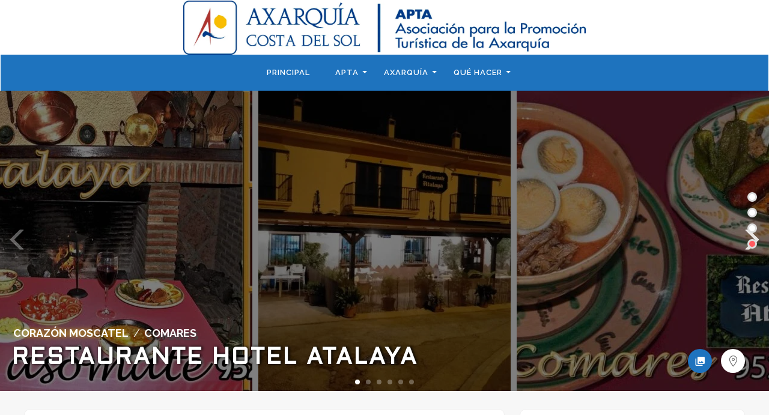

--- FILE ---
content_type: text/html; charset=UTF-8
request_url: https://axarquiacostadelsol.es/establecimientos/restaurante-atalaya-y-hotel/
body_size: 31568
content:
<!DOCTYPE html>
<!--[if IE 7]>
<html class="ie ie7" lang="es">
<![endif]-->
<!--[if IE 8]>
<html class="ie ie8" lang="es">
<![endif]-->
<!--[if !(IE 7) | !(IE 8)  ]><!-->
<html lang="es">
<!--<![endif]-->
<head>
<meta charset="UTF-8" />
<meta http-equiv="X-UA-Compatible" content="IE=edge">
<meta name="viewport" content="width=device-width, initial-scale=1">
<link rel="profile" href="https://gmpg.org/xfn/11" />
<link rel="pingback" href="https://axarquiacostadelsol.es/xmlrpc.php" />


<!--[if lte IE 9]>
<script src="https://axarquiacostadelsol.es/wp-content/themes/javo-directory/assets/js/html5.js" type="text/javascript"></script>
<![endif]-->
<title>Restaurante Hotel Atalaya &#8211; APTA &#8211; Axarquía Costa del Sol</title>

<style type='text/css'>
/* Themes settings css */html body{ font-size:18px; }html body{ line-height:25px; }/* Color accent *//* Header tag group */body h1, body h1 a{ font-size:26px;}body h1, body h1 a{ line-height:30px;}body h2, body h2 a{ font-size:26px;}body h2, body h2 a{ line-height:30px;}body h3, body h3 a{ font-size:28px;}body h3, body h3 a{ line-height:30px;}body h4, body h4 a{ font-size:18px;}body h4, body h4 a{ line-height:25px;}body h5, body h5 a{ font-size:16px;}body h5, body h5 a{ line-height:22px;}body h6, body h6 a{ font-size:18px;}body h6, body h6 a{ line-height:22px;}/* Header *//* dropdown css */
</style>

<style type="text/css">

	
	.admin-color-setting,
	.btn.admin-color-setting,
	.javo-txt-meta-area.admin-color-setting,
	.javo-left-overlay.bg-black .javo-txt-meta-area.admin-color-setting,
	.javo-left-overlay.bg-red .javo-txt-meta-area.admin-color-setting,
	.javo-txt-meta-area.custom-bg-color-setting
	{
		background-color: ;
				border:none;
			}
	.javo-left-overlay .corner-wrap .corner-background.admin-color-setting,
	.javo-left-overlay .corner-wrap .corner.admin-color-setting{
		border:2px solid ;
		border-bottom-color: transparent !important;
		border-left-color: transparent !important;
		background:none !important;
	}
	.admin-border-color-setting{
		border-color:;
	}
	.custom-bg-color-setting,
	#javo-events-gall .event-tag.custom-bg-color-setting{
		background-color: ;
	}
	.custom-font-color{
		color:;
	}
	.jvfrm_spot_pagination > .page-numbers.current{
		background-color:;
		color:#fff;
	}
	.progress .progress-bar{border:none; background-color:; color:;}
	

	html body.single-lv_listing header#header-one-line ul.nav.navbar-nav>li.menu-item>a,
	html body.single-lv_listing #header-one-line ul.widget_top_menu_wrap > li.widget_top_menu > a,
	html body.single-lv_listing #header-one-line ul.widget_top_menu_wrap > li.widget_top_menu button > i,
	html body.single-lv_listing #header-one-line #javo-navibar .navbar-right>li>a>span,
	html body.single-lv_listing #header-one-line .javo-main-navbar .container .container-fluid #javo-navibar .jvfrm_user_menu #jvfrm_user_menu_btn .jvfrm_user_menu_username,
	html body.single-lv_listing #header-one-line #javo-navibar .navbar-right>li>a>img{color:#ffffff !important; }


	#javo-archive-sidebar-nav > li > a { background: ; }
	#javo-archive-sidebar-nav > li.li-with-ul > span{ color:#fff; }
	#javo-archive-sidebar-nav .slight-submenu-button{ color: ; }
	.javo-archive-header-search-bar>.container{background:; border-color:;}
	ul#single-tabs li.active{ background:  !important; border-color:  !important;}
	ul#single-tabs li.active a:hover{ color:#ddd !important; background:  !important; }
	ul#single-tabs li a:hover{ color:  !important; }

	.footer-top-full-wrap h5,
	.footer-bottom-full-wrap h5,
	.footer-background-wrap footer.footer-wrap .widgettitle_wrap .widgettitle span,
	.footer-background-wrap .footer-wrap >.container .widgets-wraps .lava-recent-widget .lava-recent-widget-title h3,
	.footer-background-wrap footer.footer-wrap .footer-sidebar-wrap .jv-footer-column.col-md-4 .lava-recent-widget .lava-recent-widget-title h3,
	.footer-background-wrap .widgets-wraps .lava-featured-widget .lava-featured-widget-title h3,
	.footer-background-wrap .widgets-wraps .widgettitle span a.rsswidget,
	.footer-background-wrap footer.footer-wrap .jv-footer-info .jv-footer-info-logo-wrap .jv-footer-logo-text-title,
	.footer-background-wrap footer.footer-wrap .jv-footer-info .jv-footer-info-text-wrap .jv-footer-info-text-title,
	.footer-background-wrap footer.footer-wrap .jv-footer-info .jv-footer-info-image-wrap .jv-footer-info-image-title{color: #ffffff !important;}

	.footer-top-full-wrap .latest-posts .col-md-12 h3 a,
	.footer-top-full-wrap .latest-posts .col-md-12 a span,
	.footer-bottom-full-wrap .latest-posts .col-md-12 h3 a,
	.footer-bottom-full-wrap .latest-posts .col-md-12 a span,
	footer.footer-wrap .jv-footer-column a,
	footer.footer-wrap .jv-footer-column a div,
	footer.footer-wrap .jv-footer-column li,
	footer.footer-wrap .javo-shortcode.shortcode-jvfrm_spot_slider2 .shortcode-container .shortcode-output .slider-wrap.flexslider .flex-viewport ul.slides .module.javo-module3 .section-excerpt > a .meta-excerpt,
	#menu-footer-menu>li>a,
	footer.footer-wrap .col-md-3 .lava-featured-widget-content>span,
	footer.footer-wrap .col-md-3 .lava-featured-widget-content>.price,
	footer.footer-wrap .widgets-wraps label,
	footer.footer-wrap .widgets-wraps #wp-calendar caption,
	footer.footer-wrap .widgets-wraps #wp-calendar th,
	footer.footer-wrap .widgets-wraps #wp-calendar td,
	footer.footer-wrap .widgets-wraps .textwidget p,
	footer.footer-wrap .widgets-wraps>ul>li,
	footer.footer-wrap .widgets-wraps>ul>li>a,
	.footer-background-wrap footer.footer-wrap .jv-footer-info .jv-footer-info-text-wrap .jv-footer-info-text,
	.footer-background-wrap footer.footer-wrap .jv-footer-info .jv-footer-info-logo-wrap .jv-footer-info-email a,
	.footer-background-wrap footer.footer-wrap .jv-footer-info .jv-footer-info-logo-wrap .jv-footer-info-email,
	.footer-background-wrap footer.footer-wrap .jv-footer-info .jv-footer-info-logo-wrap .jv-footer-info-working-hour,
	.footer-background-wrap .footer-wrap a{color: #ffffff !important;}
	footer.footer-wrap .widgettitle_wrap .widgettitle,
	footer.footer-wrap .widgettitle_wrap .widgettitle:after,
	div.footer-background-wrap .footer-wrap >.container .widgets-wraps .lava-recent-widget .lava-recent-widget-title,
	footer.footer-wrap .lava-featured-widget-title{
					border:none;
			}
	.footer-background-wrap .widgets-wraps .widget_posts_wrap .latest-posts .col-md-12:hover a,
	.footer-background-wrap .widgets-wraps .widget_posts_wrap .latest-posts .col-md-12:hover a span,
	.footer-background-wrap .lava-recent-widget .latest-posts:hover .lava-recent-widget-content a,
	.lava-featured-widget .lava-featured-widget-content a:hover,
	footer .widgets-wraps li a:hover{color: #ffffff !important;}
	.footer-background-wrap .footer-sidebar-wrap .footer-copyright{color: #ffffff !important;}


					

</style>
		<style type="text/css">html header#header-one-line nav.navbar{ background-color:rgba( 11, 10, 37, 1); }html header.main nav.navbar.affix{ background-color:rgba( 30, 115, 190, 1) !important; }html .single-lv_listing #header-one-line>nav{ background-color:transparent !important; }html .single header.main{ background-color:rgba( 11, 10, 37, 1) !important;}@media(max-width:767px){html .single header.main{ background-image: none !important;}}html .single header.main{ background-image: none !important;}#header-one-line .javo-main-navbar .container .container-fluid #javo-navibar ul.jv-nav-ul .menu-item .dropdown-menu li a,#header-one-line .javo-main-navbar .container .container-fluid #javo-navibar ul.jv-nav-ul .menu-item .dropdown-menu li.dropdown-header{background:#ffffff;}#header-one-line .javo-main-navbar .container .container-fluid #javo-navibar ul.jv-nav-ul .menu-item .dropdown-menu li.divider{border-color:#ffffff; margin-bottom:0px}header#header-one-line .javo-main-navbar .container .container-fluid #javo-navibar ul.jv-nav-ul > li.menu-item.menu-item-has-children > ul.dropdown-menu:after{border-bottom-color:#ffffff;}#header-one-line .javo-main-navbar .container .container-fluid #javo-navibar ul.jv-nav-ul .menu-item .dropdown-menu li.menu-item a:hover,header#header-one-line .javo-main-navbar .container .container-fluid #javo-navibar ul.navbar-left > li.menu-item.menu-item-has-children > ul.dropdown-menu li.menu-item-has-children ul.dropdown-menu li.menu-item > a:hover,#header-one-line .javo-main-navbar .container .container-fluid #javo-navibar ul.jv-nav-ul .menu-item .dropdown-menu li.menu-item.active a{background:#ffffff;}#header-one-line .javo-main-navbar .container .container-fluid #javo-navibar ul.jv-nav-ul .menu-item .dropdown-menu li.menu-item a{color:#1e73be !important;}html header#header-one-line nav.javo-main-navbar{ box-shadow:none; }html header#header-one-line:after{ content:none; }html body header#header-one-line ul.nav > li.menu-item > a{ color:#fff; }html body header#header-one-line .jvfrm_user_menu #jvfrm_user_menu_btn .jvfrm_user_menu_username{ color:#fff; }html body header#header-one-line ul.widget_top_menu_wrap > li.widget_top_menu > a{ color:#fff; }html body header#header-one-line ul.widget_top_menu_wrap > li.widget_top_menu button.btn{ color:#fff; }#header-one-line.jv-vertical-nav .javo-main-navbar .container #javo-navibar #menu-primary >.menu-item >.dropdown-menu:after{border-left-color: #fff;}html header#header-one-line:not(.jv-nav-row-2) .container{ width:100%; }html header#header-one-line div#javo-navibar{ text-align:right; }html header#header-one-line div#javo-navibar ul{ text-align:left; }html header#header-one-line.header-general .javo-main-navbar .navbar-header .navbar-brand-wrap .navbar-brand img{ left:15px; }html header#header-one-line:not(.jv-nav-row-2) div#javo-navibar ul.jv-nav-ul:not(.mobile){ float:none !important; display:inline-block; vertical-align:top; margin-top:6px; }html header#header-one-line div#javo-navibar ul.navbar-right:not(.mobile){ float:none !important; display:inline-block; vertical-align:top; }html header#header-one-line div#javo-navibar ul.jv-nav-ul:not(.mobile){ margin-top:6px; }html header#header-one-line.main{ position:relative; }html body header#header-one-line .affix #javo-navibar ul.nav > li.menu-item > a{ color:#fff; }html body header#header-one-line .affix ul.widget_top_menu_wrap > li.widget_top_menu > a{ color:#fff; }#header-one-line .javo-main-navbar.affix .container .container-fluid #javo-navibar .jvfrm_user_menu #jvfrm_user_menu_btn .jvfrm_user_menu_username{ color:#fff; }html body header#header-one-line .affix ul.widget_top_menu_wrap > li.widget_top_menu button.btn{ color:#fff; }#header-one-line.jv-vertical-nav .javo-main-navbar.affix .container #javo-navibar #menu-primary >.menu-item >.dropdown-menu:after{border-left-color: #fff;}html header#header-one-line nav.javo-main-navbar.affix{ box-shadow:none; color:transparent;}html header#header-one-line:after{ content:none; }html body.mobile header#header-one-line.main .navbar{ background-color:rgba( 255, 255, 255, 1) !important; }#header-one-line .javo-main-navbar .container .container-fluid #javo-navibar >.navbar-mobile{ background-color:transparent !important; }body.mobile.page-template-lava_lv_listing_map #header-one-line #javo-navibar{ background-color:rgba( 255, 255, 255, 1) !important; }html body.mobile header#header-one-line ul.nav > li.menu-item > a{ color:#fff !important; }.javo-mobile-left-menu,header#header-one-line .javo-navi-bright .container .navbar-header .pull-right button.javo-in-mobile,#header-one-line .javo-main-navbar .container .container-fluid #javo-navibar >.navbar-mobile .nav-item a,header#header-one-line .javo-navi-bright .container .navbar-header .pull-right button.javo-in-mobile:hover{color:#fff !important;}html .single-post header.main{ background-color:rgba( 11, 10, 37, 1) !important; background-image: none !important;}html .single-post header.main > nav.navbar.affix-top	{ background-color:rgba( 11, 10, 37, 1) !important;}html body.single-post header#header-one-line ul.widget_top_menu_wrap > li.widget_top_menu > a,html body.single-post header#header-one-line .jvfrm_user_menu #jvfrm_user_menu_btn .jvfrm_user_menu_username,html body.single-post header#header-one-line ul.nav > li.menu-item > a{color:#ffffff;}html body.single-lv_listing header#header-one-line.main{ position:relative; }html body a.admin-color-setting,html body button.admin-color-setting,html body .btn.admin-color-setting,html body .admin-color-setting:hover,html body a.admin-color-setting:hover,html body button.admin-color-setting:hover,html body .btn.admin-color-setting:hover,html body .admin-color-setting-hover:hover,html body .btn.admin-color-setting-hover:hover,html body button.btn.admin-color-setting-hover:hover,.lv-directory-review-wrap .jv-rating-form-wrap #javo-review-form-container .lv-review-submit:hover,.lv-directory-review-wrap .jv-rating-form-wrap #javo-review-form-container .lv-review-login:hover,body.single-lv_listing #javo-item-wc-booking-section .cart button.wc-bookings-booking-form-button:hover,.lv-directory-review-wrap .lv-review-loadmore button#javo-detail-item-review-loadmore:hover,html body div.javo-shortcode.shortcode-jvfrm_spot_search2 div.row.jv-search2-actions-row button[type='submit'].admin-color-setting:hover,html body a.jv-button-transition,html body .btn.jv-button-transition,html body button.btn.jv-button-transition,html body button.btn.jv-button-transition:hover,html body a#back-to-top,html body a#back-to-top:hover,body #register_panel .modal-footer .text-right button,body #register_panel .modal-footer .text-right button:hover,html body #login_panel .modal-dialog .modal-content .modal-body .bottom_row .required,html body #login_panel .modal-dialog .modal-content .modal-body .bottom_row .required:hover,html body #login_panel .modal-dialog .modal-content .modal-body .lava_login_wrap .lava_login button,html body #login_panel .modal-dialog .modal-content .modal-body .lava_login_wrap .lava_login button:hover,html body.javo-dashboard .main-content-right .my-page-title a.btn-danger.admin-color-setting:hover,body.javo-dashboard .jv-my-page .top-row.container >.col-md-12 .profile-and-image-container .nav-tabs li a:hover,body.javo-dashboard .jv-my-page .second-container-content .jv-mypage-home .panel-default .panel-body .nav-tabs li a:hover,html body.single button.lava_contact_modal_button,html body.single button.lava_contact_modal_button:hover,html body.single div.single-item-tab div.container form.lava-wg-author-contact-formdiv.panel div.panel-body.author-contact-button-wrap button.btn.admin-color-setting:hover,html body.single div.single-item-tab div.container div.panel div.panel-body.author-contact-button-wrapbutton.btn.admin-color-setting-hover:hover,.single-lv_listing #jvlv-single-get-direction .modal-footer button,.single-lv_listing .single-item-tab #dot-nav ul li:hover,.single-lv_listing .single-item-tab #dot-nav ul li.active,.lv-directory-review-wrap .review-avg-wrap .review-avg-score-wrap .review-avg-des .review-avg-bar-wrap .col-md-9 .progress .progress-bar,.lava_contact_modal .modal-dialog .modal-content .modal-body .contact-form-widget-wrap .ninja-forms-cont .field-wrap input[type='submit'],.lava_report_modal .modal-dialog .modal-content .modal-body .contact-form-widget-wrap .ninja-forms-cont .field-wrap input[type='submit'],.single-lv_listing #javo-single-sidebar #javo-item-contact-section .ninja-forms-cont .field-wrap input[type='submit'],body.single.single-lv_listing .lava-Di-share-dialog#lava-alert-box h5 .row .col-md-12 .modal-header,body.single.single-lv_listing .lava-Di-share-dialog#lava-alert-box h5 .row .col-md-12 .row .col-md-3 button,.widget_lava_directory_booking_widget button.wc-bookings-booking-form-button,#lv-header-search-container.nav > form#lv-header-search-addon-form > .lv-header-search-addon-wrap #lv-header-search-addon .row .lv-header-search-addon-search-now button,html body div.javo-slider-tooltip,html body div.javo-my-position-geoloc .noUi-handle,html body div.jvfrm_spot_map_list_sidebar_wrap .noUi-handle,html body #javo-maps-listings-switcher > .switcher-right > .btn-group label:hover,html body #javo-maps-listings-switcher > .switcher-right > .btn-group label.active,html body .javo-maps-panel-wrap .javo-map-box-advance-filter-wrap-fixed #javo-map-box-advance-filter,html body .javo-maps-search-wrap #javo-map-box-advance-filter:hover,html body #javo-maps-wrap .javo-module3 .media-left .meta-category,html body #javo-maps-wrap .javo-module12 .jv-module-featured-label,html body #javo-listings-wrap .javo-module12 .jv-module-featured-label,end#primary-color{ background-color: !important; }html body #javo-maps-wrap .javo-module3 .media-body .meta-price ,end#primary-font-color{ color: }html body h3.page-header,html body.javo-dashboard .my-page-title,.lava_contact_modal .contact-form-widget-wrap .page-header,.lava_contact_modal .modal-dialog .modal-content .modal-body .contact-form-widget-wrap .ninja-forms-cont .field-wrap input[type='submit'],.lava_report_modal .contact-form-widget-wrap .page-header,.lava_report_modal .modal-dialog .modal-content .modal-body .contact-form-widget-wrap .ninja-forms-cont .field-wrap input[type='submit'],.single-lv_listing #javo-single-sidebar #javo-item-contact-section .ninja-forms-cont .page-header,.single-lv_listing #javo-single-sidebar #javo-item-contact-section .ninja-forms-cont .field-wrap input[type='submit'],body.single.single-lv_listing .lava-Di-share-dialog#lava-alert-box h5 .row .col-md-12 .row .col-md-3 button,html body #login_panel .modal-dialog .modal-content .modal-body .lava_login_wrap .lava_login button,#lv-header-search-container.nav > form#lv-header-search-addon-form > .lv-header-search-addon-wrap #lv-header-search-addon .row .lv-header-search-addon-search-now button,end#primary-border-colo,body #register_panel .modal-footer .text-right button,body #register_panel .modal-footer .text-right button:hover,#javo-infow-brief-window .heading-wrap h2,.single-lv_listing #jvlv-single-get-direction .modal-footer button,#header-one-line.jv-nav-row-2 .javo-main-navbar #javo-navibar #menu-primary >.menu-item.active, #header-one-line.jv-nav-row-2 .javo-main-navbar #javo-navibar #menu-primary >.menu-item.current_page_parent, #header-one-line.jv-nav-row-2 .javo-main-navbar #javo-navibar #menu-primary >.menu-item:hover{ border-color: !important; }html body #javo-listings-wrap .javo-module12 .jv-module-featured-label:before,html body #javo-maps-wrap .javo-module12 .jv-module-featured-label:before{border-top-color: !important;}html body #javo-listings-wrap .javo-module12 .jv-module-featured-label:after,html body #javo-maps-wrap .javo-module12 .jv-module-featured-label:after{border-top-color: !important;border-bottom-color: !important;}html body .jv-trans-menu-contact-left-wrap i.admin-color-setting,html body .jv-trans-menu-contact-right-wrap i.admin-color-setting{ background-color:transparent !important; color:; }html body #dot-nav > ul > li.active,html body div.jv-custom-post-content > div.jv-custom-post-content-trigger,html body #javo-item-description-read-more{ color:; }html body .shortcode-jvfrm_spot_timeline1 .timeline-item .jv-data i{ color:; }.woocommerce .add_to_cart_button,.woocommerce .add_to_cart_button:hover,div.woocommerce a.add_to_cart_button,div.woocommerce a.add_to_cart_button:hover,html body.woocommerce.woocommerce-page ul.products li.product .onsale-wrap .onsale-inner,html body.woocommerce.woocommerce-page.single-product .onsale-inner,html body.woocommerce.woocommerce-page a.button,html body.woocommerce.woocommerce-page button.button,html body.woocommerce.woocommerce-page input.button,html body.woocommerce.woocommerce-page .added_to_cart,html body.woocommerce.woocommerce-page .added_to_cart:hover,html body.woocommerce.woocommerce-page button.button.single_add_to_cart_button,html body.woocommerce.woocommerce-page button.button.single_add_to_cart_button:hover,html body.woocommerce-cart.woocommerce-page .single-product .onsale-inner,html body.woocommerce-cart.woocommerce-page a.button,html body.woocommerce-cart.woocommerce-page button.button,html body.woocommerce-cart.woocommerce-page input.button,html body.woocommerce-cart.woocommerce-page a.button.checkout-button,html body.woocommerce-cart.woocommerce-page a.button.checkout-button:hover,html body.woocommerce-checkout.woocommerce-page .single-product .onsale-inner,html body.woocommerce-checkout.woocommerce-page a.button,html body.woocommerce-checkout.woocommerce-page button.button,html body.woocommerce-checkout.woocommerce-page input.button,html body.woocommerce-checkout.woocommerce-page input[ type='submit' ].button,html body.woocommerce-account.woocommerce-page .single-product .onsale-inner,html body.woocommerce-account.woocommerce-page a.button,html body.woocommerce-account.woocommerce-page button.button,html body.woocommerce-account.woocommerce-page input.button,html body.woocommerce.woocommerce-page #respond input#submit,html body.woocommerce.woocommerce-page #content input.button,html body.woocommerce.woocommerce-page div.product .woocommerce-tabs ul.tabs li.active,html body.woocommerce.woocommerce-page #content div.product .woocommerce-tabs ul.tabs li.active,html body.woocommerce.woocommerce-page div.product .woocommerce-tabs ul.tabs li.active,html body.woocommerce.woocommerce-page #content div.product .woocommerce-tabs ul.tabs li.active,html body.woocommerce.woocommerce-page .quantity .plus,html body.woocommerce.woocommerce-page .quantity .minus,html body.woocommerce.woocommerce-page #content .quantity .minus,html body.woocommerce.woocommerce-page #content .quantity .minus,html body.woocommerce-cart.woocommerce-page .quantity .plus,html body.woocommerce-cart.woocommerce-page .quantity .minus{background-color:; }html body.single.single-lv_listing .woocommerce.woocommerce-page > ul.products > li.module > div.jv-hover-wrap > a.button.jv-woo-button.add_to_cart_button:hover{background-color: !important; }html body.woocommerce.woocommerce-page h1.page-title,html body.woocommerce.woocommerce-page .pp-single-content h1.page-title,html body.woocommerce.woocommerce-page h1.custom-header,html body.woocommerce-cart.woocommerce-page h1.custom-header,html body.woocommerce-checkout.woocommerce-page h1.custom-header,html body.woocommerce-account.woocommerce-page h1.custom-headerbody.woocommerce .woocommerce-error, body.woocommerce-page .woocommerce-error{border-color:;}html body.woocommerce.woocommerce-page a.remove,html body.woocommerce-cart.woocommerce-page a.remove,html body.woocommerce-cart.woocommerce-page form .form-row .required, form .form-row .required{color: !important;}html body.woocommerce.woocommerce-page a.remove:hover,html body.woocommerce-cart.woocommerce-page a.remove:hover{background-color:; color:#fff !important; }html body a.admin-color-setting,html body button.admin-color-setting,html body .btn.admin-color-setting,html body .admin-color-setting:hover,html body a.admin-color-setting:hover,html body button.admin-color-setting:hover,html body .btn.admin-color-setting:hover,html body a.jv-button-transition,html body .btn.jv-button-transition,html body button.btn.jv-button-transition,html body button.btn.jv-button-transition:hover,html body a#back-to-top,html body a#back-to-top:hover,html body.javo-dashboard .main-content-right .my-page-title a.btn-danger.admin-color-setting:hover,body.javo-dashboard .jv-my-page .top-row.container >.col-md-12 .profile-and-image-container .nav-tabs li a:hover,body.javo-dashboard .jv-my-page .second-container-content .jv-mypage-home .panel-default .panel-body .nav-tabs li a:hover,html body.single button.lava_contact_modal_button,html body.single button.lava_contact_modal_button:hover,html body.single .lava-single-sidebar .panel-heading.admin-color-setting .col-md-12 h3,html body div.javo-slider-tooltip,html body div.javo-my-position-geoloc .noUi-handle,html body div.jvfrm_spot_map_list_sidebar_wrap .noUi-handle,html body #javo-maps-listings-switcher > .switcher-right > .btn-group label:hover,html body #javo-maps-listings-switcher > .switcher-right > .btn-group label.active,html body .javo-maps-panel-wrap .javo-map-box-advance-filter-wrap-fixed #javo-map-box-advance-filter,html body .javo-maps-search-wrap #javo-map-box-advance-filter:hover,html body #javo-maps-wrap .javo-module3 .media-left .meta-category,.widget_lava_directory_booking_widget button.wc-bookings-booking-form-button,.javo-shortcode .shortcode-output ul.pagination > li.active > span:hover,.javo-shortcode .shortcode-output .page-numbers.loadmore:hover,.javo-shortcode .shortcode-output ul.pagination > li > a:hover ,.javo-shortcode .shortcode-output ul.pagination > li.active > a ,.javo-shortcode .shortcode-output ul.pagination > li.active > a:hover ,.javo-shortcode .shortcode-output ul.pagination > li.active > a:focus ,.javo-shortcode .shortcode-output ul.pagination > li.active > span ,.javo-shortcode .shortcode-output ul.pagination > li.active > a:focus,html body #javo-maps-wrap .javo-module3 .media-body .meta-price ,end#primary-font-color{ color: !important; }.woocommerce .add_to_cart_button,.woocommerce .add_to_cart_button:hover,div.woocommerce a.add_to_cart_button,div.woocommerce a.add_to_cart_button:hover,html body.woocommerce.woocommerce-page ul.products li.product .onsale-wrap .onsale-inner,html body.woocommerce.woocommerce-page .single-product .onsale-inner,html body.woocommerce.woocommerce-page a.button,html body.woocommerce.woocommerce-page button.button,html body.woocommerce.woocommerce-page input.button,html body.woocommerce.woocommerce-page .added_to_cart,html body.woocommerce.woocommerce-page button.button.single_add_to_cart_button,html body.woocommerce.woocommerce-page button.button.single_add_to_cart_button:hover,html body.woocommerce-cart.woocommerce-page .single-product .onsale-inner,html body.woocommerce-cart.woocommerce-page a.button,html body.woocommerce-cart.woocommerce-page button.button,html body.woocommerce-cart.woocommerce-page input.button,html body.woocommerce-cart.woocommerce-page a.button.checkout-button,html body.woocommerce-cart.woocommerce-page a.button.checkout-button:hover,html body.woocommerce-checkout.woocommerce-page a.button,html body.woocommerce-checkout.woocommerce-page button.button,html body.woocommerce-checkout.woocommerce-page input.button,html body.woocommerce-checkout.woocommerce-page input[ type='submit' ].button,html body.woocommerce-account.woocommerce-page .single-product .onsale-inner,html body.woocommerce-account.woocommerce-page a.button,html body.woocommerce-account.woocommerce-page button.button,html body.woocommerce-account.woocommerce-page input.button,html body.woocommerce.woocommerce-page #respond input#submit,html body.woocommerce.woocommerce-page #content input.button,html body.woocommerce.woocommerce-page .quantity .plus,html body.woocommerce.woocommerce-page .quantity .minus,html body.woocommerce.woocommerce-page #content .quantity .minus,html body.woocommerce.woocommerce-page #content .quantity .minus,html body.woocommerce-cart.woocommerce-page .quantity .plus,html body.woocommerce-cart.woocommerce-page .quantity .minus{border-color:;}html body.single.single-lv_listing .woocommerce.woocommerce-page > ul.products > li.module > div.jv-hover-wrap > a.button.jv-woo-button.add_to_cart_button:hover{border-color: !important; }html body > div.footer-background-wrap{ background-color:#1e73be; }html body.single div.single-item-tab #javo-single-content.item-single .javo-detail-item-content>.col-md-12{ background-color:#ffffff !important; }.single-item-tab #javo-single-content .javo-detail-item-content .col-md-12 > h3,
				.single-item-tab #javo-single-content .javo-detail-item-content .col-md-12 > #javo-item-detail-image-section > h3,
				.single-item-tab #javo-single-sidebar > .col-md-12 > h3{ color:#1e73be; }.single-item-tab #javo-single-content #javo-item-location-section .col-md-12>h3{ color:#000000; }#javo-single-content .javo-detail-item-content .item-description .jv-custom-post-content-inner p,#javo-single-content .javo-detail-item-content .item-description .jv-custom-post-content-inner li,#javo-single-content .javo-detail-item-content .item-description .jv-custom-post-content-inner strong{ color:#161616 !important; }.single-item-tab{ background-color:#f7f7f7; }.single-item-tab{ background-color:#f7f7f7; }.tg-jv-meta-rating{ background-image:url(https://axarquiacostadelsol.es/wp-content/themes/javo-directory/assets/images/star-all.png) !important; }html body.single.single-lv_listing header#header-one-line nav.javo-main-navbar{ top:auto; position:relative; left:auto; right:auto; }</style>
<link rel='dns-prefetch' href='//maps.googleapis.com' />
<link rel='dns-prefetch' href='//cdnjs.cloudflare.com' />
<link rel='dns-prefetch' href='//fonts.googleapis.com' />
<link rel='dns-prefetch' href='//s.w.org' />
<link rel="alternate" type="application/rss+xml" title="APTA - Axarquía Costa del Sol &raquo; Feed" href="https://axarquiacostadelsol.es/feed/" />
<link rel="alternate" type="application/rss+xml" title="APTA - Axarquía Costa del Sol &raquo; RSS de los comentarios" href="https://axarquiacostadelsol.es/comments/feed/" />
<link rel="alternate" type="text/calendar" title="APTA - Axarquía Costa del Sol &raquo; iCal Feed" href="https://axarquiacostadelsol.es/eventos/?ical=1" />
<link rel='stylesheet' id='tribe-common-skeleton-style-css'  href='https://axarquiacostadelsol.es/wp-content/plugins/the-events-calendar/common/src/resources/css/common-skeleton.min.css?ver=4.12.1' type='text/css' media='all' />
<link rel='stylesheet' id='tribe-tooltip-css'  href='https://axarquiacostadelsol.es/wp-content/plugins/the-events-calendar/common/src/resources/css/tooltip.min.css?ver=4.12.1' type='text/css' media='all' />
<link rel='stylesheet' id='bootstrap-css'  href='https://axarquiacostadelsol.es/wp-content/themes/javo-directory/assets/css/bootstrap.min.css?ver=4.9.26' type='text/css' media='all' />
<link rel='stylesheet' id='javoThemes-spot-css'  href='https://axarquiacostadelsol.es/wp-content/themes/javo-directory/style.css?ver=3.3.8' type='text/css' media='all' />
<link rel='stylesheet' id='font-awsome-css'  href='https://axarquiacostadelsol.es/wp-content/themes/javo-directory/assets/css/font-awesome.min.css?ver=4.9.26' type='text/css' media='all' />
<link rel='stylesheet' id='icomoon-css'  href='https://axarquiacostadelsol.es/wp-content/themes/javo-directory/assets/css/icon-icomoon.css?ver=4.9.26' type='text/css' media='all' />
<link rel='stylesheet' id='viewer-icon-css'  href='https://axarquiacostadelsol.es/wp-content/themes/javo-directory/assets/css/viewer-icon.css?ver=4.9.26' type='text/css' media='all' />
<link rel='stylesheet' id='jvd-icon-css'  href='https://axarquiacostadelsol.es/wp-content/themes/javo-directory/assets/css/jvd-icon.css?ver=4.9.26' type='text/css' media='all' />
<link rel='stylesheet' id='jv-icon1-css'  href='https://axarquiacostadelsol.es/wp-content/themes/javo-directory/assets/css/jv-icon1.css?ver=4.9.26' type='text/css' media='all' />
<link rel='stylesheet' id='jv-icon2-css'  href='https://axarquiacostadelsol.es/wp-content/themes/javo-directory/assets/css/jv-icon2.css?ver=4.9.26' type='text/css' media='all' />
<link rel='stylesheet' id='jv-icon3-css'  href='https://axarquiacostadelsol.es/wp-content/themes/javo-directory/assets/css/jv-icon3.css?ver=4.9.26' type='text/css' media='all' />
<link rel='stylesheet' id='jv-icon4-css'  href='https://axarquiacostadelsol.es/wp-content/themes/javo-directory/assets/css/jv-icon4.css?ver=4.9.26' type='text/css' media='all' />
<link rel='stylesheet' id='jquery-noUISlider-style-css'  href='https://axarquiacostadelsol.es/wp-content/themes/javo-directory/assets/css/jquery.nouislider.min.css?ver=4.9.26' type='text/css' media='all' />
<link rel='stylesheet' id='jasny-bootstrap-min-css'  href='https://axarquiacostadelsol.es/wp-content/themes/javo-directory/assets/css/jasny-bootstrap.min.css?ver=4.9.26' type='text/css' media='all' />
<link rel='stylesheet' id='light-gallery-css-css'  href='https://axarquiacostadelsol.es/wp-content/themes/javo-directory/assets/css/lightgallery.min.css?ver=4.9.26' type='text/css' media='all' />
<link rel='stylesheet' id='common-style-less-css'  href='https://axarquiacostadelsol.es/wp-content/themes/javo-directory/assets/css/common-Style.css?ver=4.9.26' type='text/css' media='all' />
<link rel='stylesheet' id='mapStyle-less-css'  href='https://axarquiacostadelsol.es/wp-content/themes/javo-directory/assets/css/mapStyle.css?ver=4.9.26' type='text/css' media='all' />
<link rel='stylesheet' id='includes-assets-extra-css'  href='https://axarquiacostadelsol.es/wp-content/themes/javo-directory/includes/assets/css/extra.css?ver=4.9.26' type='text/css' media='all' />
<link rel='stylesheet' id='contact-form-7-css'  href='https://axarquiacostadelsol.es/wp-content/plugins/contact-form-7/includes/css/styles.css?ver=5.1.4' type='text/css' media='all' />
<link rel='stylesheet' id='fontawesome-css'  href='https://axarquiacostadelsol.es/wp-content/plugins/easy-social-sharing/assets/css/font-awesome.min.css?ver=1.3.5.1' type='text/css' media='all' />
<link rel='stylesheet' id='easy-social-sharing-general-css'  href='https://axarquiacostadelsol.es/wp-content/plugins/easy-social-sharing/assets/css/easy-social-sharing.css?ver=1.3.5.1' type='text/css' media='all' />
<link rel='stylesheet' id='jv-google-fonts-css'  href='https://fonts.googleapis.com/css?family=Aldrich%3A300%2C400%2C500%2C600%2C700%7CAdvent+Pro%3A200%3A300%2C400%2C500%2C600%2C700%7CKarla%3A300%2C400%2C500%2C600%2C700&#038;subset=latin%2Clatin-ext' type='text/css' media='all' />
<link rel='stylesheet' id='tf-compiled-options-ect-css'  href='https://axarquiacostadelsol.es/wp-content/uploads/titan-framework-ect-css.css?ver=4.9.26' type='text/css' media='all' />
<link rel='stylesheet' id='tf-google-webfont-lato-css'  href='//fonts.googleapis.com/css?family=Lato%3A500%2C400&#038;subset=latin%2Clatin-ext&#038;ver=4.9.26' type='text/css' media='all' />
<link rel='stylesheet' id='tf-google-webfont-open-sans-css'  href='//fonts.googleapis.com/css?family=Open+Sans%3Ainherit%2C400&#038;subset=latin%2Clatin-ext&#038;ver=4.9.26' type='text/css' media='all' />
<link rel='stylesheet' id='tf-google-webfont-martel-sans-css'  href='//fonts.googleapis.com/css?family=Martel+Sans%3Ainherit%2C400&#038;subset=latin%2Clatin-ext&#038;ver=4.9.26' type='text/css' media='all' />
<link rel='stylesheet' id='jv-single-css-css'  href='https://axarquiacostadelsol.es/wp-content/themes/javo-directory/includes/assets/css/single.css?ver=0.1.0' type='text/css' media='all' />
<link rel='stylesheet' id='flexslider-css-css'  href='https://axarquiacostadelsol.es/wp-content/plugins/lava-directory-manager/assets/css/flexslider.css?ver=2.5.0' type='text/css' media='all' />
<link rel='stylesheet' id='selectize-css-css'  href='https://axarquiacostadelsol.es/wp-content/plugins/lava-directory-manager/assets/css/selectize.css?ver=0.12.0' type='text/css' media='all' />
<link rel='stylesheet' id='lava-directory-manager-css-css'  href='https://axarquiacostadelsol.es/wp-content/plugins/lava-directory-manager/assets/css/lava-directory-manager.css?ver=0.1.0' type='text/css' media='all' />
<link rel='stylesheet' id='bsf-Defaults-css'  href='https://axarquiacostadelsol.es/wp-content/uploads/smile_fonts/Defaults/Defaults.css?ver=4.9.26' type='text/css' media='all' />
<link rel='stylesheet' id='bsf-jv-v3-dir-metalcon-css'  href='https://axarquiacostadelsol.es/wp-content/uploads/smile_fonts/jv-v3-dir-metalcon/jv-v3-dir-metalcon.css?ver=4.9.26' type='text/css' media='all' />
<link rel='stylesheet' id='bsf-javo-font-icon-css'  href='https://axarquiacostadelsol.es/wp-content/uploads/smile_fonts/javo-font-icon/javo-font-icon.css?ver=4.9.26' type='text/css' media='all' />
<link rel='stylesheet' id='the-grid-css'  href='https://axarquiacostadelsol.es/wp-content/plugins/the-grid/frontend/assets/css/the-grid.min.css?ver=2.6.0' type='text/css' media='all' />
<style id='the-grid-inline-css' type='text/css'>
.tolb-holder{background:rgba(0,0,0,0.8)}.tolb-holder .tolb-close,.tolb-holder .tolb-title,.tolb-holder .tolb-counter,.tolb-holder .tolb-next i,.tolb-holder .tolb-prev i{color:#ffffff}.tolb-holder .tolb-load{border-color:rgba(255,255,255,0.2);border-left:3px solid #ffffff}
.to-heart-icon,.to-heart-icon svg,.to-post-like,.to-post-like .to-like-count{position:relative;display:inline-block}.to-post-like{width:auto;cursor:pointer;font-weight:400}.to-heart-icon{float:left;margin:0 4px 0 0}.to-heart-icon svg{overflow:visible;width:15px;height:14px}.to-heart-icon g{-webkit-transform:scale(1);transform:scale(1)}.to-heart-icon path{-webkit-transform:scale(1);transform:scale(1);transition:fill .4s ease,stroke .4s ease}.no-liked .to-heart-icon path{fill:#999;stroke:#999}.empty-heart .to-heart-icon path{fill:transparent!important;stroke:#999}.liked .to-heart-icon path,.to-heart-icon svg:hover path{fill:#ff6863!important;stroke:#ff6863!important}@keyframes heartBeat{0%{transform:scale(1)}20%{transform:scale(.8)}30%{transform:scale(.95)}45%{transform:scale(.75)}50%{transform:scale(.85)}100%{transform:scale(.9)}}@-webkit-keyframes heartBeat{0%,100%,50%{-webkit-transform:scale(1)}20%{-webkit-transform:scale(.8)}30%{-webkit-transform:scale(.95)}45%{-webkit-transform:scale(.75)}}.heart-pulse g{-webkit-animation-name:heartBeat;animation-name:heartBeat;-webkit-animation-duration:1s;animation-duration:1s;-webkit-animation-iteration-count:infinite;animation-iteration-count:infinite;-webkit-transform-origin:50% 50%;transform-origin:50% 50%}.to-post-like a{color:inherit!important;fill:inherit!important;stroke:inherit!important}
</style>
<script type='text/javascript' src='https://axarquiacostadelsol.es/wp-includes/js/jquery/jquery.js?ver=1.12.4'></script>
<script type='text/javascript' src='https://axarquiacostadelsol.es/wp-includes/js/jquery/jquery-migrate.min.js?ver=1.4.1' defer onload=''></script>
<script type='text/javascript' src='https://axarquiacostadelsol.es/wp-includes/js/jquery/ui/core.min.js?ver=1.11.4' defer onload=''></script>
<script type='text/javascript' src='https://axarquiacostadelsol.es/wp-includes/js/jquery/ui/widget.min.js?ver=1.11.4' defer onload=''></script>
<script type='text/javascript' src='https://axarquiacostadelsol.es/wp-includes/js/jquery/ui/button.min.js?ver=1.11.4' defer onload=''></script>
<script type='text/javascript' src='https://axarquiacostadelsol.es/wp-content/themes/javo-directory/assets/js/front-scripts.js?ver=0.1' defer onload=''></script>
<script type='text/javascript' src='https://axarquiacostadelsol.es/wp-content/themes/javo-directory/assets/js/bootstrap.min.js?ver=0.1' defer onload=''></script>
<script type='text/javascript' src='https://maps.googleapis.com/maps/api/js?libraries=places%2Cgeometry&#038;key=AIzaSyAAYnEthoDSV7becfzzBtX4ZHcbVvz1GDI&#038;ver=0.0.1'></script>
<script type='text/javascript' src='https://axarquiacostadelsol.es/wp-content/plugins/lava-directory-manager/assets/js/gmap3.js?ver=0.0.1' defer onload=''></script>
<script type='text/javascript' src='https://axarquiacostadelsol.es/wp-content/plugins/lava-directory-manager/assets/js/less.min.js?ver=2.4.1' defer onload=''></script>
<script type='text/javascript' src='//cdnjs.cloudflare.com/ajax/libs/jquery-easing/1.4.1/jquery.easing.min.js?ver=4.9.26' defer onload=''></script>
<style type='text/css'>
/* Custom CSS From Theme Settings */
.navbar-mobile-wrap {
	display:none;
}

</style>
<link rel='https://api.w.org/' href='https://axarquiacostadelsol.es/wp-json/' />
<link rel="EditURI" type="application/rsd+xml" title="RSD" href="https://axarquiacostadelsol.es/xmlrpc.php?rsd" />
<link rel="wlwmanifest" type="application/wlwmanifest+xml" href="https://axarquiacostadelsol.es/wp-includes/wlwmanifest.xml" /> 
<link rel='prev' title='Catamarán Zostera' href='https://axarquiacostadelsol.es/establecimientos/catamaran-zostera/' />
<link rel='next' title='Axarquía MGusta' href='https://axarquiacostadelsol.es/establecimientos/axarquia-mgusta/' />
<meta name="generator" content="WordPress 4.9.26" />
<link rel="canonical" href="https://axarquiacostadelsol.es/establecimientos/restaurante-atalaya-y-hotel/" />
<link rel='shortlink' href='https://axarquiacostadelsol.es/?p=18413' />
<link rel="alternate" type="application/json+oembed" href="https://axarquiacostadelsol.es/wp-json/oembed/1.0/embed?url=https%3A%2F%2Faxarquiacostadelsol.es%2Festablecimientos%2Frestaurante-atalaya-y-hotel%2F" />
<link rel="alternate" type="text/xml+oembed" href="https://axarquiacostadelsol.es/wp-json/oembed/1.0/embed?url=https%3A%2F%2Faxarquiacostadelsol.es%2Festablecimientos%2Frestaurante-atalaya-y-hotel%2F&#038;format=xml" />
<meta name="tec-api-version" content="v1"><meta name="tec-api-origin" content="https://axarquiacostadelsol.es"><link rel="https://theeventscalendar.com/" href="https://axarquiacostadelsol.es/wp-json/tribe/events/v1/" /><style type="text/css">html body h1, html body h1 a{font-family:"Aldrich", sans-serif; }html body h2, html body h2 a{font-family:"Advent Pro:200", sans-serif; }html body h6, html body h6 a{font-family:"Karla", sans-serif; }</style>
<meta name="generator" content="Powered by WPBakery Page Builder - drag and drop page builder for WordPress."/>
<!--[if lte IE 9]><link rel="stylesheet" type="text/css" href="https://axarquiacostadelsol.es/wp-content/plugins/js_composer/assets/css/vc_lte_ie9.min.css" media="screen"><![endif]--><meta property="og:image" content="https://axarquiacostadelsol.es/wp-content/uploads/2022/03/12291864_820547718057771_1566891313778856526_o.jpg"/><link rel="icon" href="https://axarquiacostadelsol.es/wp-content/uploads/2018/04/cropped-ICOWEB-e1531210471874-32x32.png" sizes="32x32" />
<link rel="icon" href="https://axarquiacostadelsol.es/wp-content/uploads/2018/04/cropped-ICOWEB-e1531210471874-192x192.png" sizes="192x192" />
<link rel="apple-touch-icon-precomposed" href="https://axarquiacostadelsol.es/wp-content/uploads/2018/04/cropped-ICOWEB-e1531210471874-180x180.png" />
<meta name="msapplication-TileImage" content="https://axarquiacostadelsol.es/wp-content/uploads/2018/04/cropped-ICOWEB-e1531210471874-270x270.png" />
		<style type="text/css" id="wp-custom-css">
			#javo-item-amenities-section
{
	
	display: none;
}

.apta-card {
  position: relative;
  width: 550px;
  height: 450px;
  background-size: cover;
  background-position: center;
  border-radius: 12px;
  overflow: hidden;
  box-shadow: 0 4px 12px rgba(0, 0, 0, 0.15);
  transition: transform 0.3s ease, box-shadow 0.3s ease;
  display: flex;
  flex-direction: column;
  justify-content: flex-end;
}



#apta-container {
  display: flex;
  flex-direction: column;
  align-items: center; /* Centra horizontalmente el contenido */
  gap: 24px;
  padding: 10px;
  background-color: #f5f5f5;
  max-width: 100%; /* Puedes mantener esto o ajustarlo si quieres un límite */
  margin: 0 auto;
}


/* Oscurece el fondo para mejorar la lectura del texto */
.apta-overlay {
  position: absolute;
  top: 0;
  left: 0;
  width: 100%;
  height: 100%;
  background: rgba(0, 0, 0, 0.5);
  z-index: 1;
}

/* Contenido (texto) de la tarjeta */
.apta-content {
  position: relative;
  z-index: 2;
  padding: 20px;
  color: white;
  text-align: left; /* Alinea el texto a la izquierda */
}

/* Título de la tarjeta */
.apta-title {
  font-size: 1.3em;
  font-weight: bold;
  margin-bottom: 10px;
  text-shadow: 1px 1px 4px rgba(0, 0, 0, 0.8);
}

/* Subtítulo o contenido adicional */
.apta-date {
  font-size: 0.95em;
  line-height: 1.4em;
  text-shadow: 1px 1px 3px rgba(0, 0, 0, 0.7);
}

/* Efecto hover */
.apta-card:hover {
  transform: scale(1.03);
  box-shadow: 0 6px 10px rgba(0, 0, 0, 0.3);
}		</style>
	<noscript><style type="text/css"> .wpb_animate_when_almost_visible { opacity: 1; }</style></noscript></head>
<body data-rsssl=1 class="lv_listing-template-default single single-lv_listing postid-18413 tribe-no-js wide-full container-shadow footer-wide body-logged-out javo-header-type- jv-header-fullwidth full-width transparent-meta-block wpb-js-composer js-comp-ver-5.4.5 vc_responsive type-grid no-sticky">

<div class="right_menu_inner">
	<div class="navmenu navmenu-default navmenu-fixed-right offcanvas" style="" data-placement="right">
		<div class="navmenu-fixed-right-canvas">
					</div><!--navmenu-fixed-right-canvas-->
    </div> <!-- navmenu -->
</div> <!-- right_menu_inner -->

<div></div>

<header id="header-one-line"  class="main header-general javo-main-prmary-header light jv-nav-row-2-second" >


	<nav class="navbar javo-main-navbar javo-navi-bright">
		<div class="container">
			<div class="container-fluid">
				<div class="row">
					<!-- Brand and toggle get grouped for better mobile display -->
					<div class="navbar-header">
						<div class="pull-left visible-xs col-xs-2">
							<button type="button" class="navbar-toggle javo-mobile-left-menu" data-toggle="collapse" data-target="#javo-navibar">
								<i class="fa fa-bars"></i>
							</button>
													</div><!--"navbar-header-left-wrap-->
						<div class="pull-right visible-xs col-xs-3">
							 <!-- jvfrm_user_menu -->							<button type="button" class="btn javo-in-mobile " data-toggle="offcanvas" data-recalc="false" data-target=".navmenu" data-canvas=".canvas">
								<i class="fa fa-bars"></i>
							</button>
																				</div>
						<div class="navbar-brand-wrap col-xs-7 col-sm-3" >
							<div class="navbar-brand-inner">
								<a class="navbar-brand" href="https://axarquiacostadelsol.es/" data-origin="50px" style="height:50px;line-height:50px;">
									<img src="https://www.axarquiacostadelsol.es/wp-content/uploads/2023/07/LogoAntiguo.jpg" data-javo-sticky-src="https://www.axarquiacostadelsol.es/wp-content/uploads/2023/07/LogoAntiguo.jpg" id="javo-header-logo" data-javo-mobile-src="https://www.axarquiacostadelsol.es/wp-content/uploads/2023/07/LogoAntiguo.jpg" alt='APTA - Axarquía Costa del Sol'>								</a>
																								<ul class="nav navbar-nav navbar-right hidden-xs" id="javo-header-featured-menu">
									
<li class="dropdown right-menus javo-navi-mylist-button"><ul class="widget_top_menu_wrap hidden-xs">			<li></li>
			</ul> <!-- jvfrm_user_menu -->
</li>								</ul>
										<div class="javo-toolbar-left" >
			<div></div>
		</div><!-- /.javo-toolbar-left -->

		<div class="javo-toolbar-right" >
			<div></div>
		</div><!-- /.javo-toolbar-right -->
									</div><!--navbar-brand-inner-->
						</div><!--navbar-brand-wrap-->
						<div class="hidden-xs col-sm-9 jv-contact-nav-widget" style="height:50px;">
							<div class="javo-toolbars-wrap">
															</div><!-- /.container -->
						</div>

						
						
					</div><!-- .navbar-header -->
					<!-- Collect the nav links, forms, and other content for toggling -->
					<div class="collapse navbar-collapse" id="javo-navibar">
						<ul id="menu-navigationtop" class="nav navbar-nav navbar-left jv-nav-ul"><li id="menu-item-10379" class="menu-item menu-item-type-custom menu-item-object-custom menu-item-10379"><a title="Principal" href="http://www.axarquiacostadelsol.org">Principal</a></li>
<li id="menu-item-16046" class="menu-item menu-item-type-custom menu-item-object-custom menu-item-has-children menu-item-16046 dropdown"><a title="APTA" href="#" data-toggle="dropdown" class="dropdown-toggle" aria-haspopup="true" onclick="location.href=&quot;#&quot;;">APTA</a><a href="#" data-toggle="dropdown" class="dropdown-toggle visible-xs" aria-haspopup="true"><span class="caret visible-xs"></span></a>
<ul role="menu" class=" dropdown-menu">
	<li id="menu-item-16047" class="menu-item menu-item-type-post_type menu-item-object-page menu-item-16047"><a title="Quiénes Somos" href="https://axarquiacostadelsol.es/quienes-somos/">Quiénes Somos</a></li>
	<li id="menu-item-16049" class="menu-item menu-item-type-post_type menu-item-object-page menu-item-16049"><a title="Imagen corporativa" href="https://axarquiacostadelsol.es/imagen-corporativa/">Imagen corporativa</a></li>
	<li id="menu-item-16050" class="menu-item menu-item-type-post_type menu-item-object-page menu-item-16050"><a title="organos de gobierno" href="https://axarquiacostadelsol.es/organos-de-gobierno/">organos de gobierno</a></li>
	<li id="menu-item-16051" class="menu-item menu-item-type-post_type menu-item-object-page menu-item-16051"><a title="asociarse a APTA" href="https://axarquiacostadelsol.es/asociarse-a-apta/">asociarse a APTA</a></li>
	<li id="menu-item-17696" class="menu-item menu-item-type-post_type menu-item-object-page menu-item-17696"><a title="Crea tu ruta y planifica tu viaje en la Axarquía" href="https://axarquiacostadelsol.es/crea-tu-ruta-por-la-axarquia/">Crea tu ruta y planifica tu viaje en la Axarquía</a></li>
	<li id="menu-item-17709" class="menu-item menu-item-type-post_type menu-item-object-page menu-item-17709"><a title="Destino +Top" href="https://axarquiacostadelsol.es/destino-mas-top/">Destino +Top</a></li>
	<li id="menu-item-10602" class="menu-item menu-item-type-post_type menu-item-object-page menu-item-10602"><a title="Contactar" href="https://axarquiacostadelsol.es/contacto/">Contactar</a></li>
</ul>
</li>
<li id="menu-item-16054" class="menu-item menu-item-type-custom menu-item-object-custom menu-item-has-children menu-item-16054 dropdown"><a title="Axarquía" href="#" data-toggle="dropdown" class="dropdown-toggle" aria-haspopup="true" onclick="location.href=&quot;#&quot;;">Axarquía</a><a href="#" data-toggle="dropdown" class="dropdown-toggle visible-xs" aria-haspopup="true"><span class="caret visible-xs"></span></a>
<ul role="menu" class=" dropdown-menu">
	<li id="menu-item-27755" class="menu-item menu-item-type-post_type menu-item-object-page menu-item-27755"><a title="Publicaciones de la Axarquía" href="https://axarquiacostadelsol.es/publicaciones-de-la-axarquia/">Publicaciones de la Axarquía</a></li>
	<li id="menu-item-16055" class="menu-item menu-item-type-post_type menu-item-object-page menu-item-16055"><a title="La Axarquía" href="https://axarquiacostadelsol.es/la-axarquia/">La Axarquía</a></li>
	<li id="menu-item-16057" class="menu-item menu-item-type-post_type menu-item-object-page menu-item-16057"><a title="Fiestas turísticas" href="https://axarquiacostadelsol.es/fiestas-turisticas/">Fiestas turísticas</a></li>
	<li id="menu-item-16060" class="menu-item menu-item-type-post_type menu-item-object-page menu-item-16060"><a title="Municipios" href="https://axarquiacostadelsol.es/municipios/">Municipios</a></li>
	<li id="menu-item-30753" class="menu-item menu-item-type-post_type menu-item-object-page menu-item-30753"><a title="Oficinas de Turismo de la Axarquía" href="https://axarquiacostadelsol.es/oficinas-de-turismo-de-la-axarquia/">Oficinas de Turismo de la Axarquía</a></li>
	<li id="menu-item-16758" class="menu-item menu-item-type-custom menu-item-object-custom menu-item-16758"><a title="Próximos eventos" href="https://www.axarquiacostadelsol.es/eventosaxarquiacostadelsol/">Próximos eventos</a></li>
	<li id="menu-item-16058" class="menu-item menu-item-type-post_type menu-item-object-page menu-item-16058"><a title="Artesanía en la Axarquía" href="https://axarquiacostadelsol.es/artesania-en-la-axarquia/">Artesanía en la Axarquía</a></li>
	<li id="menu-item-16059" class="menu-item menu-item-type-post_type menu-item-object-page menu-item-16059"><a title="Enlaces de interés" href="https://axarquiacostadelsol.es/enlaces-de-interes/">Enlaces de interés</a></li>
	<li id="menu-item-26307" class="menu-item menu-item-type-post_type menu-item-object-page menu-item-26307"><a title="PUNTOS DE RECARGA EN LA AXARQUÍA" href="https://axarquiacostadelsol.es/puntos-de-recarga-en-la-axarquia/">PUNTOS DE RECARGA EN LA AXARQUÍA</a></li>
</ul>
</li>
<li id="menu-item-10606" class="menu-item menu-item-type-custom menu-item-object-custom menu-item-has-children menu-item-10606 dropdown"><a title="Qué hacer" href="#" data-toggle="dropdown" class="dropdown-toggle" aria-haspopup="true" onclick="location.href=&quot;http://www.axarquiacostadelsol.org/eventos/&quot;;">Qué hacer</a><a href="#" data-toggle="dropdown" class="dropdown-toggle visible-xs" aria-haspopup="true"><span class="caret visible-xs"></span></a>
<ul role="menu" class=" dropdown-menu">
	<li id="menu-item-10603" class="menu-item menu-item-type-post_type menu-item-object-page menu-item-10603"><a title="Tren Turístico" href="https://axarquiacostadelsol.es/tren-turistico-apta-axarquia/">Tren Turístico</a></li>
	<li id="menu-item-17711" class="menu-item menu-item-type-post_type menu-item-object-page menu-item-17711"><a title="Cuevas" href="https://axarquiacostadelsol.es/cuevas/">Cuevas</a></li>
	<li id="menu-item-17713" class="menu-item menu-item-type-post_type menu-item-object-page menu-item-17713"><a title="Turismo Activo" href="https://axarquiacostadelsol.es/turismoactivo/">Turismo Activo</a></li>
	<li id="menu-item-17712" class="menu-item menu-item-type-post_type menu-item-object-page menu-item-17712"><a title="Playas" href="https://axarquiacostadelsol.es/playas/">Playas</a></li>
	<li id="menu-item-17714" class="menu-item menu-item-type-post_type menu-item-object-page menu-item-17714"><a title="Dónde comer" href="https://axarquiacostadelsol.es/donde-comer/">Dónde comer</a></li>
	<li id="menu-item-17715" class="menu-item menu-item-type-post_type menu-item-object-page menu-item-17715"><a title="Cicloturismo en la Axarquía" href="https://axarquiacostadelsol.es/cicloturismo/">Cicloturismo en la Axarquía</a></li>
	<li id="menu-item-17716" class="menu-item menu-item-type-post_type menu-item-object-page menu-item-17716"><a title="Astroturismo" href="https://axarquiacostadelsol.es/astroturismo/">Astroturismo</a></li>
	<li id="menu-item-17717" class="menu-item menu-item-type-post_type menu-item-object-page menu-item-17717"><a title="Torres Vigía" href="https://axarquiacostadelsol.es/torres-vigia/">Torres Vigía</a></li>
	<li id="menu-item-17718" class="menu-item menu-item-type-post_type menu-item-object-page menu-item-17718"><a title="Dónde dormir" href="https://axarquiacostadelsol.es/dondedormir/">Dónde dormir</a></li>
</ul>
</li>
</ul>
													<div class="navbar-mobile">
							<ul class="navbar-modile-nav">
								<li class="nav-item">
																			<a href="javascript:" data-toggle="modal" data-target="#login_panel">
											Login										</a>
																	</li>
								<li class="nav-item">
																			<a href="javascript:" data-toggle="modal" data-target="#login_panel">
											Submit										</a>
																	</li>
							</ul>
						</div>

					</div><!-- /.navbar-collapse -->
				</div><!--/.row-->
			</div><!-- /.container-fluid -->
		</div>
	</nav>
</header><div id="page-style"><div class="single-item-tab-feature-bg-wrap overlay " >
			<link rel="stylesheet" href="https://axarquiacostadelsol.es/wp-content/themes/javo-directory/assets/css/swiper.min.css">
		<style>
			.swiper-container{width: 100%;height: 100%; }
			.swiper-slide{text-align: center;font-size: 18px;background:#fff;overflow:hidden;display:-webkit-box;display: -ms-flexbox;display: -webkit-flex;display: flex;-webkit-box-pack: center;-ms-flex-pack: center;-webkit-justify-content:center;justify-content:center;-webkit-box-align:center;-ms-flex-align:center;-webkit-align-items:center;align-items: center;}
			.swiper-slide img{height:100%;}
			.swiper-button-prev,
			.swiper-button-next{background-image:none;color:#fff;font-size:40px;width:auto;height:auto;max-width:40px;max-height:40px;opacity:0.85;}
			.swiper-button-prev:hover,
			.swiper-button-next:hover{opacity:1;}
			.swiper-container-horizontal>.swiper-pagination-bullets{bottom:5px;}
			.swiper-pagination-bullet{background:#fff;opacity:0.3;}
			.swiper-pagination-bullet-active{background:#fff;opacity:1;}
		</style>

		<div class="swiper-container" >
			<div class="swiper-wrapper">
				<div class="swiper-slide"><img src="https://axarquiacostadelsol.es/wp-content/uploads/2022/03/12291864_820547718057771_1566891313778856526_o-650x500.jpg"></div><div class="swiper-slide"><img src="https://axarquiacostadelsol.es/wp-content/uploads/2022/03/262501472_4394265844019256_1995032476626197293_n-650x500.jpg"></div><div class="swiper-slide"><img src="https://axarquiacostadelsol.es/wp-content/uploads/2022/03/67195003_2202867506492445_6891759447203381248_n-650x500.jpg"></div><div class="swiper-slide"><img src="https://axarquiacostadelsol.es/wp-content/uploads/2022/03/262384572_4394267177352456_960663319266285878_n-650x500.jpg"></div><div class="swiper-slide"><img src="https://axarquiacostadelsol.es/wp-content/uploads/2022/03/10481554_588757634570115_225357686913885036_o-1-650x500.jpg"></div><div class="swiper-slide"><img src="https://axarquiacostadelsol.es/wp-content/uploads/2022/03/17760802_1194295004016372_64060150072145753_o-650x500.jpg"></div><div class="swiper-slide"><img src="https://axarquiacostadelsol.es/wp-content/uploads/2022/03/IMG_3244-650x500.jpg"></div><div class="swiper-slide"><img src="https://axarquiacostadelsol.es/wp-content/uploads/2022/03/1E756C72-AFEB-44F0-AE08-7823A2E26089-650x500.jpg"></div>			</div> <!-- swiper-wrapper -->
			<!-- Add Pagination -->
			<div class="swiper-pagination"></div>
			<!-- Arrow -->
			<div class="swiper-button-next"><span class="glyphicon glyphicon-menu-right" aria-hidden="true"></span></div>
			<div class="swiper-button-prev"><span class="glyphicon glyphicon-menu-left" aria-hidden="true"></span></div>
		<div class="jvfrm_spot-single-header-gradient overlay"></div>
	</div><!-- swiper-container -->
		<div class="single-item-tab-bg" >
		<div class="container captions">
			<div class="header-inner ">
				<div class="item-bg-left pull-left text-left">
					<div class="single-header-terms">
						<div class="tax-item-category">Corazón Moscatel</div><span>/</span>
						<div class="tax-item-location">Comares</div>
											</div>
					<h1 class="uppercase">
												<span class="jv-listing-title">Restaurante Hotel Atalaya</span><br>
						<small style="color:white;font-size:40%;"></small>
						<a href="https://axarquiacostadelsol.es/member/APTA/" class="header-avatar" style="display:none;">
							<img src="https://www.axarquiacostadelsol.es/wp-content/uploads/2018/07/LogoFavicon.png" style="width:96px; height:96px;">						</a>
					</h1>
					<div class="jv-addons-meta-wrap">
																														</div>
					<div class="listing-des" style="display:none;">
						<div id="javo-item-social-section" class="row" data-jv-detail-nav><div class="jvfrm_spot_single_listing_social-wrap text-center"><a href="https://www.facebook.com/AtalayaComares/" target="_blank" class="jvfrm_spot_single_listing_facebook" title="facebook"><span class="fa-stack fa-lg"><i class="fa fa-circle fa-stack-2x"></i><i class="fa fa-facebook fa-inverse fa-stack-1x" aria-hidden="true"></i></a></div></div>					</div>
				</div>
				<div class="clearfix"></div>
			</div> <!-- header-inner -->
			<ul class="javo-core-single-featured-switcher pull-right list-inline">
            	<li class='switch-featured active'>
					<a class="javo-tooltip" data-original-title="Featured"><i class="jv-v3-dir-metalcon-photo_library" aria-hidden="true"></i></a>
				</li>
				<li class='switch-map'>
					<a class="javo-tooltip" data-original-title="Map"><i class="jvd-icon-geolocalizator" aria-hidden="true"></i></a>
				</li>
																			</ul>
		</div> <!-- container -->
	</div> <!-- single-item-tab-bg -->
	<div class="javo-core-single-featured-container hidden">
		<div class="container-map" ></div>
		<div class="container-streetview" ></div>
		<div class="container-3dview" >
					</div>
		<div class="container-video" >
					</div>
	</div>

	 <!-- Swiper JS -->
     <script src="https://axarquiacostadelsol.es/wp-content/themes/javo-directory/assets/js/swiper.min.js"></script>

    <!-- Initialize Swiper -->
    <script>
    var swiper = new Swiper('.swiper-container', {
        pagination: '.swiper-pagination',
        slidesPerView: 3,
        paginationClickable: true,
        spaceBetween: 10,
		nextButton: '.swiper-button-next',
        prevButton: '.swiper-button-prev',
		breakpoints: {
            1024: {
                slidesPerView: 2,
                spaceBetween: 10
            },
            768: {
                slidesPerView: 2,
				spaceBetween: 10
            },
            640: {
                slidesPerView: 2,
				spaceBetween: 5
            },
            380: {
                slidesPerView: 1,
				spaceBetween: 0
            }
        }
    });
    </script>
</div><div id="post-18413" class="single-item-tab post-18413 lv_listing type-lv_listing status-publish has-post-thumbnail hentry listing_amenities-pago-con-tarjeta listing_amenities-espanol listing_amenities-ingles listing_category-corazon-moscatel listing_category-donde-comer listing_category-donde-dormir listing_category-hoteles listing_category-restaurantes-donde-comer listing_category-ruta-de-la-pasa listing_location-comares">
	<script src="https://kit.fontawesome.com/316304d818.js" crossorigin="anonymous"></script>
<div class="container">
	<div class="row">
		<div id="javo-single-content" class="col-md-8 col-xs-12 item-single">
			<div class="row javo-detail-item-content">
						<div class="col-md-12 col-xs-12 item-description" id="javo-item-describe-section" data-jv-detail-nav>

					<h3 class="page-header">Description</h3>
					<div class="panel panel-default">
						<div class="panel-body">

							<!-- Post Content Container -->
							<div class="jv-custom-post-content">
								<div class="jv-custom-post-content-inner">
									<h3><a href="https://www.axarquiacostadelsol.es/wp-content/uploads/2022/03/331083706_1441565769948494_4361456764308493939_n.jpg"><img class="alignleft wp-image-24549 size-medium" src="https://www.axarquiacostadelsol.es/wp-content/uploads/2022/03/331083706_1441565769948494_4361456764308493939_n.jpg" alt="" width="214" height="300" srcset="https://axarquiacostadelsol.es/wp-content/uploads/2022/03/331083706_1441565769948494_4361456764308493939_n.jpg 1460w, https://axarquiacostadelsol.es/wp-content/uploads/2022/03/331083706_1441565769948494_4361456764308493939_n-214x300.jpg 214w, https://axarquiacostadelsol.es/wp-content/uploads/2022/03/331083706_1441565769948494_4361456764308493939_n-768x1077.jpg 768w, https://axarquiacostadelsol.es/wp-content/uploads/2022/03/331083706_1441565769948494_4361456764308493939_n-730x1024.jpg 730w, https://axarquiacostadelsol.es/wp-content/uploads/2022/03/331083706_1441565769948494_4361456764308493939_n-500x701.jpg 500w" sizes="(max-width: 214px) 100vw, 214px" /></a></h3>
<h3 class="post-title entry-title"><a href="http://hotelrestauranteatalaya.blogspot.com/2013/10/disfrute-de-un-fantastico-fin-de-semana.html">Disfrute de un fantástico Fin de Semana sólo, en pareja o en familia en Hotel Atalaya</a></h3>
<div id="post-body-1057655957585985123" class="post-body entry-content">
<div>¿Todavía no ha decidido dónde disfrutar de un maravilloso fin de semana sólo, en pareja o en familia ?</div>
<div></div>
<div>Venga a  nuestro hotel y disfrute también de la mejor gastronomía de la zona.</div>
</div>
<div id="ess-main-wrapper">
	<div id="ess-wrap-inline-networks" class="ess-inline-networks-container ess-clear ess-inline-bottom ess-rounded-icon ess-inline-layout-text-only ess-no-share-counts ess-no-network-label">
		<ul class="ess-social-network-lists">
							<li class="ess-social-networks ess-facebook ess-spacing ess-social-sharing">
					<a href="http://www.facebook.com/sharer.php?u=https%3A%2F%2Faxarquiacostadelsol.es%2Festablecimientos%2Frestaurante-atalaya-y-hotel%2F&#038;t=Restaurante%20Hotel%20Atalaya" class="ess-social-network-link ess-social-share ess-no-display-counts" rel="nofollow" data-social-name="facebook" data-min-count="0" data-post-id="18413" data-location="inline">
						<span class="inline-networks socicon ess-icon socicon-facebook" data-tip="Facebook"></span>
																	</a>
				</li>
							<li class="ess-social-networks ess-twitter ess-spacing ess-social-sharing">
					<a href="http://twitter.com/share?text=Restaurante%20Hotel%20Atalaya&#038;url=https%3A%2F%2Faxarquiacostadelsol.es%2Festablecimientos%2Frestaurante-atalaya-y-hotel%2F&#038;via=APTA%20-%20Axarquía%20Costa%20del%20Sol" class="ess-social-network-link ess-social-share ess-no-display-counts" rel="nofollow" data-social-name="twitter" data-min-count="0" data-post-id="18413" data-location="inline">
						<span class="inline-networks socicon ess-icon socicon-twitter" data-tip="Twitter"></span>
																	</a>
				</li>
							<li class="ess-social-networks ess-linkedin ess-spacing ess-social-sharing">
					<a href="http://www.linkedin.com/shareArticle?mini=true&#038;url=https%3A%2F%2Faxarquiacostadelsol.es%2Festablecimientos%2Frestaurante-atalaya-y-hotel%2F&#038;title=Restaurante%20Hotel%20Atalaya" class="ess-social-network-link ess-social-share ess-no-display-counts" rel="nofollow" data-social-name="linkedin" data-min-count="0" data-post-id="18413" data-location="inline">
						<span class="inline-networks socicon ess-icon socicon-linkedin" data-tip="Linkedin"></span>
																	</a>
				</li>
							<li class="ess-social-networks ess-reddit ess-spacing ess-social-sharing">
					<a href="http://www.reddit.com/submit?url=https%3A%2F%2Faxarquiacostadelsol.es%2Festablecimientos%2Frestaurante-atalaya-y-hotel%2F&#038;title=Restaurante%20Hotel%20Atalaya" class="ess-social-network-link ess-social-share ess-no-display-counts" rel="nofollow" data-social-name="reddit" data-min-count="0" data-post-id="18413" data-location="inline">
						<span class="inline-networks socicon ess-icon socicon-reddit" data-tip="Reddit"></span>
																	</a>
				</li>
							<li class="ess-social-networks ess-pinterest ess-spacing ess-social-sharing">
					<a href="#" class="ess-social-network-link ess-social-share-pinterest ess-no-display-counts" rel="nofollow" data-social-name="pinterest" data-min-count="0" data-post-id="18413" data-location="inline">
						<span class="inline-networks socicon ess-icon socicon-pinterest" data-tip="Pinteres"></span>
																	</a>
				</li>
										<li class="ess-all-networks ess-social-networks">
					<div class="ess-social-network-link">
						<span class="ess-all-networks-button"><i aria-hidden="true" class="fa fa-ellipsis-h"></i></span>
					</div>
				</li>
								</ul>
	</div>
</div>
								</div><!-- /.jv-custom-post-content-inner -->
								<div class="jv-custom-post-content-trigger">
									<i class="fa fa-plus"></i>
									Read More
								</div><!-- /.jv-custom-post-content-trigger -->
							</div><!-- /.jv-custom-post-content -->

						</div><!--/.panel-body-->
					</div><!--/.panel-->
				</div><!-- /#javo-item-describe-section -->
				
						<div class="col-md-12 col-xs-12 item-amenities" id="javo-item-amenities-section" data-jv-detail-nav>
							<h3 class="page-header">Amenities</h3>
							<div class="panel panel-default">
								<div class="panel-body">
									<div class="expandable-content" ><div id="lava-directory-amenities"><div class="lava-amenity showall"><span class="Defaults-credit-card"></span> Pago con tarjeta</div><div class="lava-amenity showall"><span class="fa fa-check-circle"></span> se habla Español</div><div class="lava-amenity showall"><span class="fa fa-check-circle"></span> se habla Inglés</div></div>
									</div>
								</div><!-- panel-body -->
							</div>
						</div><!-- /#javo-item-amenities-section -->
									<div class="col-md-12 col-xs-12 item-gallery">
						<div id="javo-item-detail-image-section" data-images="[{&quot;src&quot;:&quot;https:\/\/axarquiacostadelsol.es\/wp-content\/uploads\/2022\/03\/12291864_820547718057771_1566891313778856526_o.jpg&quot;,&quot;thumb&quot;:&quot;https:\/\/axarquiacostadelsol.es\/wp-content\/uploads\/2022\/03\/12291864_820547718057771_1566891313778856526_o-80x80.jpg&quot;},{&quot;src&quot;:&quot;https:\/\/axarquiacostadelsol.es\/wp-content\/uploads\/2022\/03\/262501472_4394265844019256_1995032476626197293_n.jpg&quot;,&quot;thumb&quot;:&quot;https:\/\/axarquiacostadelsol.es\/wp-content\/uploads\/2022\/03\/262501472_4394265844019256_1995032476626197293_n-80x80.jpg&quot;},{&quot;src&quot;:&quot;https:\/\/axarquiacostadelsol.es\/wp-content\/uploads\/2022\/03\/67195003_2202867506492445_6891759447203381248_n.jpg&quot;,&quot;thumb&quot;:&quot;https:\/\/axarquiacostadelsol.es\/wp-content\/uploads\/2022\/03\/67195003_2202867506492445_6891759447203381248_n-80x80.jpg&quot;},{&quot;src&quot;:&quot;https:\/\/axarquiacostadelsol.es\/wp-content\/uploads\/2022\/03\/262384572_4394267177352456_960663319266285878_n.jpg&quot;,&quot;thumb&quot;:&quot;https:\/\/axarquiacostadelsol.es\/wp-content\/uploads\/2022\/03\/262384572_4394267177352456_960663319266285878_n-80x80.jpg&quot;},{&quot;src&quot;:&quot;https:\/\/axarquiacostadelsol.es\/wp-content\/uploads\/2022\/03\/10481554_588757634570115_225357686913885036_o-1.jpg&quot;,&quot;thumb&quot;:&quot;https:\/\/axarquiacostadelsol.es\/wp-content\/uploads\/2022\/03\/10481554_588757634570115_225357686913885036_o-1-80x80.jpg&quot;},{&quot;src&quot;:&quot;https:\/\/axarquiacostadelsol.es\/wp-content\/uploads\/2022\/03\/17760802_1194295004016372_64060150072145753_o.jpg&quot;,&quot;thumb&quot;:&quot;https:\/\/axarquiacostadelsol.es\/wp-content\/uploads\/2022\/03\/17760802_1194295004016372_64060150072145753_o-80x80.jpg&quot;},{&quot;src&quot;:&quot;https:\/\/axarquiacostadelsol.es\/wp-content\/uploads\/2022\/03\/IMG_3244.jpg&quot;,&quot;thumb&quot;:&quot;https:\/\/axarquiacostadelsol.es\/wp-content\/uploads\/2022\/03\/IMG_3244-80x80.jpg&quot;},{&quot;src&quot;:&quot;https:\/\/axarquiacostadelsol.es\/wp-content\/uploads\/2022\/03\/1E756C72-AFEB-44F0-AE08-7823A2E26089.jpg&quot;,&quot;thumb&quot;:&quot;https:\/\/axarquiacostadelsol.es\/wp-content\/uploads\/2022\/03\/1E756C72-AFEB-44F0-AE08-7823A2E26089-80x80.jpg&quot;}]">
	<h3 class="page-header">Gallery</h3>
	<div class="row">
		<div class="col-md-4 col-xs-4">
			<a class="link-display">
				<img width="400" height="219" src="https://axarquiacostadelsol.es/wp-content/uploads/2022/03/12291864_820547718057771_1566891313778856526_o-400x219.jpg" class="img-responsive" alt="" />				<div class="overlay"></div>
			</a>
		</div>
		<div class="col-md-4 col-xs-4">
			<a class="link-display">
				<img width="400" height="219" src="https://axarquiacostadelsol.es/wp-content/uploads/2022/03/262501472_4394265844019256_1995032476626197293_n-400x219.jpg" class="img-responsive" alt="" />				<div class="overlay"></div>
			</a>
		</div>
		<div class="col-md-4 col-xs-4">
			<a class="link-display">
				<img width="400" height="219" src="https://axarquiacostadelsol.es/wp-content/uploads/2022/03/67195003_2202867506492445_6891759447203381248_n-400x219.jpg" class="img-responsive" alt="" />				<div class="overlay"></div>
			</a>
		</div>
	</div>
	<div class="row">
		<div class="col-md-6 col-xs-6">
			<a class="link-display">
				<img width="400" height="219" src="https://axarquiacostadelsol.es/wp-content/uploads/2022/03/262384572_4394267177352456_960663319266285878_n-400x219.jpg" class="img-responsive" alt="" />				<div class="overlay"></div>
			</a>
		</div>
		<div class="col-md-6 col-xs-6">
			<a class="link-display">
				<img width="400" height="219" src="https://axarquiacostadelsol.es/wp-content/uploads/2022/03/10481554_588757634570115_225357686913885036_o-1-400x219.jpg" class="img-responsive" alt="" />				<div class="overlay">
					<span>+ 3 More</span>				</div>
			</a>
		</div>
	</div>
</div>					</div><!-- /.col-md-12.item-gallery -->
				<!-- Detail Image-->

				
				
<form method="post" class="hidden delete-event-form">
	<input type="hidden" name="event_id" value="">
	<input type="hidden" name="action" value="jvfrm_spot_delete_event">
</form>
<div class="hidden delete-event-loading">
	<i class="fa fa-cog fa-spin fa-3x"></i>
</div>			</div><!-- /.javo-detail-item-content -->
		</div> <!-- /#javo-single-content -->


		<div id="javo-single-sidebar" class="col-md-4 sidebar-right">

					<!-- Listing meta section -->
			<div class="col-md-12 col-xs-12" id="javo-item-condition-section" data-jv-detail-nav>
				<h3 class="page-header">Detail</h3>
			<!--<h3 class="page-header">Item detail</h3>-->
				<div class="panel panel-default">
					<div class="panel-body">
													<div class="row meta-website">
								<div class="col-md-3 col-sm-3 col-xs-12">
									<span>Website</span>
								</div>
								<div class="col-md-9 col-sm-9 col-xs-12">
									<span><a href="http://hotelcomares.com/" target="_blank">http://hotelcomares.com/</a></span>
								</div>
							</div><!-- /.row *website -->
													<div class="row meta-email">
								<div class="col-md-3 col-sm-3 col-xs-12">
									<span>Email</span>
								</div>
								<div class="col-md-9 col-sm-9 col-xs-12">
									<span>
										<a href="mailto:evamroblesruiz@hotmail.com">evamroblesruiz@hotmail.com</a>									</span>
								</div>
							</div><!-- /.row *email -->
													<div class="row meta-address">
								<div class="col-md-3 col-sm-3 col-xs-12">
									<span>Address</span>
								</div>
								<div class="col-md-9 col-sm-9 col-xs-12">
									<span>Calle las Encinillas, 7, 29195 Comares, Málaga</span>
								</div>
							</div><!-- /.row *address -->
													<div class="row meta-phone1">
								<div class="col-md-3 col-sm-3 col-xs-12">
									<span>Phone 1</span>
								</div>
								<div class="col-md-9 col-sm-9 col-xs-12">
									<span><a href="tel://952 50 92 08">952 50 92 08</a></span>
								</div>
							</div><!-- /.row *phone1-->
											</div><!--/.panel-body -->
				</div><!--/.panel panel-default -->
				<button type="button" class="btn btn-block admin-color-setting-hover lava-Di-share-trigger">
					Share				</button>
							</div><!-- /#javo-item-location-section --><!-- Detail-->
			
			 <!--  Get Direction-->

						<div class="col-md-12 col-xs-12" id="javo-item-social-section" data-jv-detail-nav>
				<h3 class="page-header">SOCIAL</h3>
				<div class="jvfrm_spot_single_listing_social-wrap">
											<a href="https://www.facebook.com/AtalayaComares/" target="_blank" class="jvfrm_spot_single_listing_facebook"><i class="fab fa-facebook" aria-hidden="true"></i></a>
									</div>
			</div><!-- #javo-item-social-section -->
			
			 <!--Custom Field -->

					</div><!-- /.col-md-3 -->
	</div><!--/.row-->
</div><!-- /.container -->

<script type="text/html" id="lava-Di-share">
	<div class="row">
		<div class="col-md-12">
			<header class="modal-header">
				Share				<button type="button" class="close">
					<span aria-hidden="true">&times;</span>
				</button>
			</header>
			<div class="row">
				<div class="col-md-9">
					<div class="input-group">
						<span class="input-group-addon">
							<i class="fa fa-link"></i>
						</span><!-- /.input-group-addon -->
						<input type="text" value="https://axarquiacostadelsol.es/establecimientos/restaurante-atalaya-y-hotel/" class="form-control" readonly>
					</div>
				</div><!-- /.col-md-9 -->
				<div class="col-md-3">
					<button class="btn btn-primary btn-block" id="lava-wg-url-link-copy" data-clipboard-text="https://axarquiacostadelsol.es/establecimientos/restaurante-atalaya-y-hotel/">
						<i class="fa fa-copy"></i>
						Copy URL					</button>
				</div><!-- /.col-md-3 -->
			</div><!-- /,row -->
			<p>
				<div class="row">
					<div class="col-md-4 col-xs-4">
						<button class="btn btn-info btn-block javo-share sns-facebook" data-title="Restaurante Hotel Atalaya" data-url="https://axarquiacostadelsol.es/establecimientos/restaurante-atalaya-y-hotel/">
							Facebook						</button>
					</div><!-- /.col-md-4 -->
					<div class="col-md-4 col-xs-4">
						<button class="btn btn-info btn-block javo-share sns-twitter" data-title="Restaurante Hotel Atalaya" data-url="https://axarquiacostadelsol.es/establecimientos/restaurante-atalaya-y-hotel/">
							Twitter						</button>
					</div><!-- /.col-md-4 -->
					<div class="col-md-4 col-xs-4">
						<button class="btn btn-info btn-block javo-share sns-google" data-title="Restaurante Hotel Atalaya" data-url="https://axarquiacostadelsol.es/establecimientos/restaurante-atalaya-y-hotel/">
							Google +						</button>
					</div><!-- /.col-md-4 -->
				</div><!-- /,row -->
			</p>
		</div>
	</div>
</script><div data-spy="affix" id="dot-nav">
	<ul><li class="awesome-tooltip" title="Top"><a href="#page-style"></a></li><li class="awesome-tooltip" title="Detail"><a href="#javo-item-condition-section"></a></li><li class="awesome-tooltip" title="Description"><a href="#javo-item-describe-section"></a></li><li class="awesome-tooltip" title="Amenities"><a href="#javo-item-amenities-section"></a></li></ul></div> <!-- dot-nav --><fieldset class="lava-single-map-param hidden">
			<!-- parameters -->
			<input type="hidden" value="disable" data-cummute-panel>
			<input type="hidden" value="450" data-map-height>
			<input type="hidden" value="500" data-street-height>
			<!-- end parameters -->
			<input type="hidden" data-item-lat value="36.8457999">
<input type="hidden" data-item-lng value="-4.25205">
<input type="hidden" data-item-street-lat value="36.845924976683">
<input type="hidden" data-item-street-lng value="-4.2522316330764">
<input type="hidden" data-item-street-heading value="0">
<input type="hidden" data-item-street-pitch value="0">
<input type="hidden" data-item-street-zoom value="0">
<input type="hidden" data-item-street-visible value="0">
</fieldset>
			<script type="text/javascript">
			jQuery( function($){
				jQuery.lava_single({
					map			: $( '#lava-single-map-area' )
					, street	: $( '#lava-single-streetview-area' )
					, slider	: $( '.lava-detail-images' )
					, param		: $( '.lava-single-map-param' )
				});
			} );
			</script>
			</div>
	</div> <!-- / #page-style -->
	<a id="back-to-top" href="#" class="btn btn-primary btn-lg back-to-top javo-dark admin-color-setting" role="button" title="Go to top">
		<span class="fa fa-arrow-up"></span>
	</a>
	<!-- <div class="footer-top-full-wrap">
	<div class="container footer-top">
		<div>
			<div id="footer-top">
				<div class="row">
					<div class="col-md-12">
											</div>
				</div>end row
			</div>end support
		</div>
	</div>container
</div> --> <!-- footer-top-full-wrap -->
<div class="footer-background-wrap">
	<footer class="footer-wrap">
		<div class="container footer-sidebar-wrap columns-3">
			<div class="row">
				<div class="col-md-4"><div class="row widget widgets-wraps">
<style type="text/css">
<!--

.prisna-gwt-align-left {
	text-align: left !important;
}
.prisna-gwt-align-right {
	text-align: right !important;
}



body {
	top: 0 !important;
}
.goog-te-banner-frame {
	display: none !important;
	visibility: hidden !important;
}

#goog-gt-tt,
.goog-tooltip,
.goog-tooltip:hover {
	display: none !important;
}
.goog-text-highlight {
	background-color: transparent !important;
	border: none !important;
	box-shadow: none !important;
}
.translated-rtl font,
.translated-ltr font {
	background-color: transparent !important;
	box-shadow: none !important;
	box-sizing: border-box !important;
	-webkit-box-sizing: border-box !important;
	-moz-box-sizing: border-box !important;
}

-->
</style>



<div id="google_translate_element" class="prisna-gwt-align-right"></div>
<script type="text/javascript">
/*<![CDATA[*/
function initializeGoogleTranslateElement() {
	new google.translate.TranslateElement({
		pageLanguage: "es",
		layout: google.translate.TranslateElement.InlineLayout.SIMPLE,
		includedLanguages: "zh-CN,zh-TW,da,nl,en,fi,fr,de,ja,pt,ru,es,sv"
	}, "google_translate_element");
}
/*]]>*/
</script>
<script type="text/javascript" src="//translate.google.com/translate_a/element.js?cb=initializeGoogleTranslateElement"></script></div></div><div class="col-md-4"></div><div class="col-md-4"></div>			</div> <!-- row -->
			
							<div class="row footer-copyright">
					<div class="text-center">
						<table background="#ffffff">
<tr><td><p style="text-align: justify!important;">Web oficial de APTA (Asociación para la Promoción Turística de la Axarquía) <br>Puede contactar con nosotros:<br>
<strong>Dirección:</strong> Avenida de Andalucía, 110<br>
29740 - Torre del Mar (Málaga) España<br>
<strong>Teléfono</strong>: + 34 951 46 32 81 / +34 654 11 03 29<br>
<strong>Correo electrónico:</strong> apta@axarquiacostadelsol.org<br>
<strong>Fax</strong> : 952 542 804<br></p></td></tr>
</table>

<section>
  <ul id="services">
    <li>
      <div class="facebook">
        <a href="https://facebook.com/AxarquiaCostadelSol/">
          <i class="fa fa-facebook" aria-hidden="true"></i>
        </a>
      </div>
      <span>Facebook</span>
    </li>
    <li>
      <div class="X">
        <a href="https://twitter.com/axarquiaAPTA/">
          <i><img src="https://www.axarquiacostadelsol.es/wp-content/uploads/2023/09/icons8-twitterx-50.png"/></i>
        </a>
      </div>
      <span>Twitter</span>
    </li>
    <li>
      <div class="TikTok">
        <a href="https://www.tiktok.com/@axarquiacostadelsol">
          <i><img src="https://www.axarquiacostadelsol.es/wp-content/uploads/2023/09/tik-tok.png"/></i>
        </a>
      </div>
      <span>TikTok</span>
    </li>
    <li>
      <div class="youtube">
        <a href="https://www.youtube.com/c/Axarqu%C3%ADaCostadelSol">
          <i class="fa fa-youtube" aria-hidden="true"></i>
        </a>
      </div>
      <span>YouTube</span>
    </li>
    <li>
      <div class="linkedin">
        <a href="https://www.linkedin.com/in/axarquiacostadelsol/">
          <i class="fa fa-linkedin" aria-hidden="true"></i>
        </a>
      </div>
      <span>LinkedIn</span>
    </li>
    <li>
      <div class="instagram">
        <a href="https://www.instagram.com/axarquiacostadelsolapta/">
          <i class="fa fa-instagram" aria-hidden="true"></i>
        </a>
      </div>
      <span>Instagram</span>
    </li>
  </ul>
</section>
<br>
<script>var y = new Date().getFullYear(); document.write(y);</script>© Copyright					</div>
				</div> <!-- footer-copyright -->
			
		</div> <!-- container-->
	</footer>
</div><div class="footer-bottom-full-wrap">
	<div class="container footer-bottom">
		<div>
			<div id="footer-bottom">
				<div class="row">
					<div class="col-md-12">
						
				</div><!--end row-->
			</div><!--end support-->
		</div>
	</div><!-- container-->
</div> <!-- footer-top-full-wrap -->
<!--END SUPPORT & NEWSLETTER SECTION--><!-- Global site tag (gtag.js) - Google Analytics -->
<script async src="https://www.googletagmanager.com/gtag/js?id=UA-29817520-1"></script>
<script>
  window.dataLayer = window.dataLayer || [];
  function gtag(){dataLayer.push(arguments);}
  gtag('js', new Date());

  gtag('config', 'UA-29817520-1');
</script>
<script type="text/javascript">// Variable para saber si el mapa ya se ha cargado
let mapaCargado = false;

// Función que se llama cuando el usuario interactúa
function cargarMapa() {
  if (mapaCargado === false) {
    const script = document.createElement('script');
    script.src = `https://maps.googleapis.com/maps/api/js?key=TU_CLAVE_API&callback=iniciarMapa`;
    script.async = true;
    document.head.appendChild(script);
    mapaCargado = true;
  }
}

// Escucha el evento 'click' o 'scroll' para cargar el mapa
document.getElementById('boton-mostrar-mapa').addEventListener('click', cargarMapa);

// O si quieres que cargue cuando el usuario hace scroll hacia la sección del mapa
const seccionMapa = document.getElementById('seccion-del-mapa');
const observer = new IntersectionObserver((entries) => {
  entries.forEach(entry => {
    if (entry.isIntersecting) {
      cargarMapa();
      observer.disconnect(); // Desconecta el observer una vez que el mapa se carga
    }
  });
});
observer.observe(seccionMapa);</script><!--moblie menu-->

<!--/.moblie menu--><div class="modal fade" id="jv-mobile-search-form" tabindex="-1" role="dialog" aria-hidden="true">
	<div class="modal-dialog">
		<div class="modal-content">
			<div class="modal-body">
						<div id="jvfrm_spot_scd3fc68be7b659c2d7c3a1506f4cd98e98"  class="javo-shortcode shortcode-jvfrm_spot_search1 column-1 active is-mobile" >
			
			<div class="search-type-a-wrap">
				<form method="get" action="https://axarquiacostadelsol.es/establecimientos/restaurante-atalaya-y-hotel/" class="search-type-a-form">

					<div class="jv-search1-search-fields search-type-a-inner">
						<div class="row jv-search1-top-row">
							<button type="button" class="btn btn-sm jv-search1-morefilter-opener">
										<span class="more-filters">
											<i class="glyphicon glyphicon-chevron-down"></i> Amenities
										</span>
										<span class="less-filters">
											<i class="glyphicon glyphicon-chevron-up"></i> Amenities
										</span>
									</button><div class="jv-search1-morefilter-row" style="display:none;">
										<div class="col-md-8"><div class="row search-box-block">
					<div class="col-md-4">
						<label>
							<input type="checkbox" name="amenity[]" value="119">
							24 hours
						</label>
					</div>
					<div class="col-md-4">
						<label>
							<input type="checkbox" name="amenity[]" value="203">
							Academia
						</label>
					</div>
					<div class="col-md-4">
						<label>
							<input type="checkbox" name="amenity[]" value="223">
							Acceso para discapacitados
						</label>
					</div>
					<div class="col-md-4">
						<label>
							<input type="checkbox" name="amenity[]" value="120">
							Aire acondicionado
						</label>
					</div>
					<div class="col-md-4">
						<label>
							<input type="checkbox" name="amenity[]" value="226">
							Biblioteca
						</label>
					</div>
					<div class="col-md-4">
						<label>
							<input type="checkbox" name="amenity[]" value="224">
							Guardarropa
						</label>
					</div>
					<div class="col-md-4">
						<label>
							<input type="checkbox" name="amenity[]" value="199">
							Jacuzzi
						</label>
					</div>
					<div class="col-md-4">
						<label>
							<input type="checkbox" name="amenity[]" value="236">
							Pago con tarjeta
						</label>
					</div>
					<div class="col-md-4">
						<label>
							<input type="checkbox" name="amenity[]" value="198">
							Parking
						</label>
					</div>
					<div class="col-md-4">
						<label>
							<input type="checkbox" name="amenity[]" value="240">
							Parque Infantil
						</label>
					</div>
					<div class="col-md-4">
						<label>
							<input type="checkbox" name="amenity[]" value="204">
							PET-FRIENDLY
						</label>
					</div>
					<div class="col-md-4">
						<label>
							<input type="checkbox" name="amenity[]" value="197">
							Restaurante
						</label>
					</div>
					<div class="col-md-4">
						<label>
							<input type="checkbox" name="amenity[]" value="225">
							Sala de usos múltiples
						</label>
					</div>
					<div class="col-md-4">
						<label>
							<input type="checkbox" name="amenity[]" value="201">
							Sauna
						</label>
					</div>
					<div class="col-md-4">
						<label>
							<input type="checkbox" name="amenity[]" value="192">
							se habla Alemán
						</label>
					</div>
					<div class="col-md-4">
						<label>
							<input type="checkbox" name="amenity[]" value="190">
							se habla Español
						</label>
					</div>
					<div class="col-md-4">
						<label>
							<input type="checkbox" name="amenity[]" value="196">
							se habla Francés
						</label>
					</div>
					<div class="col-md-4">
						<label>
							<input type="checkbox" name="amenity[]" value="191">
							se habla Inglés
						</label>
					</div>
					<div class="col-md-4">
						<label>
							<input type="checkbox" name="amenity[]" value="237">
							se habla Italiano
						</label>
					</div>
					<div class="col-md-4">
						<label>
							<input type="checkbox" name="amenity[]" value="202">
							Shop
						</label>
					</div>
					<div class="col-md-4">
						<label>
							<input type="checkbox" name="amenity[]" value="277">
							SPA
						</label>
					</div>
					<div class="col-md-4">
						<label>
							<input type="checkbox" name="amenity[]" value="238">
							Terraza
						</label>
					</div>
					<div class="col-md-4">
						<label>
							<input type="checkbox" name="amenity[]" value="232">
							Tour Guide
						</label>
					</div>
					<div class="col-md-4">
						<label>
							<input type="checkbox" name="amenity[]" value="215">
							TV
						</label>
					</div>
					<div class="col-md-4">
						<label>
							<input type="checkbox" name="amenity[]" value="13">
							Wifi Gratis
						</label>
					</div></div></div><!-- /.col-md-8 //--></div><!-- /.row //-->							<div class="search-box-inline">
								<button type="submit" class="btn btn-block jv-submit-button admin-color-setting" style="">Search</button>
							</div>
													</div> <!-- rows -->
						<div class="bottom-amenities">
							<div class="bottom-amenities-content">
								<div class="row search-box-block">
					<div class="col-md-4">
						<label>
							<input type="checkbox" name="amenity[]" value="119">
							24 hours
						</label>
					</div>
					<div class="col-md-4">
						<label>
							<input type="checkbox" name="amenity[]" value="203">
							Academia
						</label>
					</div>
					<div class="col-md-4">
						<label>
							<input type="checkbox" name="amenity[]" value="223">
							Acceso para discapacitados
						</label>
					</div>
					<div class="col-md-4">
						<label>
							<input type="checkbox" name="amenity[]" value="120">
							Aire acondicionado
						</label>
					</div>
					<div class="col-md-4">
						<label>
							<input type="checkbox" name="amenity[]" value="226">
							Biblioteca
						</label>
					</div>
					<div class="col-md-4">
						<label>
							<input type="checkbox" name="amenity[]" value="224">
							Guardarropa
						</label>
					</div>
					<div class="col-md-4">
						<label>
							<input type="checkbox" name="amenity[]" value="199">
							Jacuzzi
						</label>
					</div>
					<div class="col-md-4">
						<label>
							<input type="checkbox" name="amenity[]" value="236">
							Pago con tarjeta
						</label>
					</div>
					<div class="col-md-4">
						<label>
							<input type="checkbox" name="amenity[]" value="198">
							Parking
						</label>
					</div>
					<div class="col-md-4">
						<label>
							<input type="checkbox" name="amenity[]" value="240">
							Parque Infantil
						</label>
					</div>
					<div class="col-md-4">
						<label>
							<input type="checkbox" name="amenity[]" value="204">
							PET-FRIENDLY
						</label>
					</div>
					<div class="col-md-4">
						<label>
							<input type="checkbox" name="amenity[]" value="197">
							Restaurante
						</label>
					</div>
					<div class="col-md-4">
						<label>
							<input type="checkbox" name="amenity[]" value="225">
							Sala de usos múltiples
						</label>
					</div>
					<div class="col-md-4">
						<label>
							<input type="checkbox" name="amenity[]" value="201">
							Sauna
						</label>
					</div>
					<div class="col-md-4">
						<label>
							<input type="checkbox" name="amenity[]" value="192">
							se habla Alemán
						</label>
					</div>
					<div class="col-md-4">
						<label>
							<input type="checkbox" name="amenity[]" value="190">
							se habla Español
						</label>
					</div>
					<div class="col-md-4">
						<label>
							<input type="checkbox" name="amenity[]" value="196">
							se habla Francés
						</label>
					</div>
					<div class="col-md-4">
						<label>
							<input type="checkbox" name="amenity[]" value="191">
							se habla Inglés
						</label>
					</div>
					<div class="col-md-4">
						<label>
							<input type="checkbox" name="amenity[]" value="237">
							se habla Italiano
						</label>
					</div>
					<div class="col-md-4">
						<label>
							<input type="checkbox" name="amenity[]" value="202">
							Shop
						</label>
					</div>
					<div class="col-md-4">
						<label>
							<input type="checkbox" name="amenity[]" value="277">
							SPA
						</label>
					</div>
					<div class="col-md-4">
						<label>
							<input type="checkbox" name="amenity[]" value="238">
							Terraza
						</label>
					</div>
					<div class="col-md-4">
						<label>
							<input type="checkbox" name="amenity[]" value="232">
							Tour Guide
						</label>
					</div>
					<div class="col-md-4">
						<label>
							<input type="checkbox" name="amenity[]" value="215">
							TV
						</label>
					</div>
					<div class="col-md-4">
						<label>
							<input type="checkbox" name="amenity[]" value="13">
							Wifi Gratis
						</label>
					</div></div>								<div class="bottom-amenities-opener">
									<div class="bottom-amenities-opener-button">
										<span class="icon"></span>
									</div>
								</div>
							</div>
						</div>
					</div> <!-- jv-search1-search-fields -->
				</form>
			</div>
		</div>
	<script type="text/javascript">jQuery( function($){ $.jvfrm_spot_search_shortcode( '#jvfrm_spot_scd3fc68be7b659c2d7c3a1506f4cd98e98' ); });</script>			</div><!--/.modal-body-->
		</div><!--/.modal-content-->
	</div><!--/.modal-dialog-->
</div><!--/.modal fade-->
<script type="text/javascript">
jQuery( function( $ ) {
	"use strict";
	$( '#jv-mobile-search-form' ).on( 'show.bs.modal',
		function() {
			var
				offset			= 0,
				modalDialog		= $( 'div.modal-dialog', this ),
				headerHeight	= $( "header#header-one-line" ).outerHeight() || 0,
				adminHeight		= $( "#wpadminbar" ).outerHeight() || 0;
			offset					+= parseInt( headerHeight );
			offset					+= parseInt( adminHeight );
			modalDialog.css( 'top', offset + 'px' );
		}
	);
} );
</script>		<script type="text/javascript">
		jQuery( function($){
			"use strict";

			var jvfrm_spot_pre_image_ = $( "header#header-one-line" ).find( "[data-javo-sticky-src]" ).attr( "src" );
			var jvfrm_spot_stk_image_ = $( "header#header-one-line" ).find( "[data-javo-sticky-src]" ).data( "javo-sticky-src" );
			var jvfrm_spot_mob_image_ = $( "header#header-one-line" ).find( "[data-javo-mobile-src]" ).data( "javo-mobile-src" );


			$( window )

			.on(
				'scroll resize'
				, function(){
					if( window.matchMedia( '(max-width:767px)' ).matches ) {
						$( 'body, #javo-navibar ul.jv-nav-ul' ).addClass( 'mobile' );
					}else{
						$( 'body, #javo-navibar ul.jv-nav-ul' ).removeClass( 'mobile' );
					}

					if( $( "body" ).hasClass( 'mobile' ) ) {
						$( "header#header-one-line" ).find( "[data-javo-mobile-src]" ).prop( "src", jvfrm_spot_mob_image_ );

					}else if( $( "header#header-one-line" ).find( "nav" ).hasClass( "affix" ) ) {
						if( jvfrm_spot_stk_image_ )
							$( "header#header-one-line" ).find( "[data-javo-sticky-src]" ).prop( "src", jvfrm_spot_stk_image_ );
					}else{
						if( jvfrm_spot_pre_image_ )
							$( "header#header-one-line" ).find( "[data-javo-sticky-src]" ).prop( "src", jvfrm_spot_pre_image_ );
					}

				}
			).trigger('resize');
		});
		</script>
		<div id="ess-main-wrapper">
	<div class="ess-popup-overlay"></div>
	<div class="ess-pinterest-popup-overlay"></div>
	<div class="ess-popup-wrapper">
		<div class="ess-popup-close"><i class="fa fa-close"></i></div>
		<div id="ess-wrap-inline-networks">
			<ul class="ess-social-network-lists">
									<li class="ess-social-networks ess-facebook ess-spacing ess-social-sharing">
						<a href="http://www.facebook.com/sharer.php?u=https%3A%2F%2Faxarquiacostadelsol.es%2Festablecimientos%2Frestaurante-atalaya-y-hotel%2F&#038;t=Restaurante%20Hotel%20Atalaya" class="ess-social-share" rel="nofollow" data-location="modal">
							<span class="inline-networks socicon ess-icon socicon-facebook"></span>
							<span class="ess-text">Facebook</span>
						</a>
					</li>
									<li class="ess-social-networks ess-twitter ess-spacing ess-social-sharing">
						<a href="http://twitter.com/share?text=Restaurante%20Hotel%20Atalaya&#038;url=https%3A%2F%2Faxarquiacostadelsol.es%2Festablecimientos%2Frestaurante-atalaya-y-hotel%2F&#038;via=APTA%20-%20Axarquía%20Costa%20del%20Sol" class="ess-social-share" rel="nofollow" data-location="modal">
							<span class="inline-networks socicon ess-icon socicon-twitter"></span>
							<span class="ess-text">Twitter</span>
						</a>
					</li>
									<li class="ess-social-networks ess-googleplus ess-spacing ess-social-sharing">
						<a href="https://plus.google.com/share?url=https%3A%2F%2Faxarquiacostadelsol.es%2Festablecimientos%2Frestaurante-atalaya-y-hotel%2F&#038;t=Restaurante%20Hotel%20Atalaya" class="ess-social-share" rel="nofollow" data-location="modal">
							<span class="inline-networks socicon ess-icon socicon-googleplus"></span>
							<span class="ess-text">Google+</span>
						</a>
					</li>
									<li class="ess-social-networks ess-linkedin ess-spacing ess-social-sharing">
						<a href="http://www.linkedin.com/shareArticle?mini=true&#038;url=https%3A%2F%2Faxarquiacostadelsol.es%2Festablecimientos%2Frestaurante-atalaya-y-hotel%2F&#038;title=Restaurante%20Hotel%20Atalaya" class="ess-social-share" rel="nofollow" data-location="modal">
							<span class="inline-networks socicon ess-icon socicon-linkedin"></span>
							<span class="ess-text">LinkedIn</span>
						</a>
					</li>
									<li class="ess-social-networks ess-pinterest ess-spacing ess-social-sharing">
						<a href="#" class="ess-social-share-pinterest" rel="nofollow" data-location="modal">
							<span class="inline-networks socicon ess-icon socicon-pinterest"></span>
							<span class="ess-text">Pinterest</span>
						</a>
					</li>
									<li class="ess-social-networks ess-stumbleupon ess-spacing ess-social-sharing">
						<a href="http://www.stumbleupon.com/badge?url=https%3A%2F%2Faxarquiacostadelsol.es%2Festablecimientos%2Frestaurante-atalaya-y-hotel%2F&#038;title=Restaurante%20Hotel%20Atalaya" class="ess-social-share" rel="nofollow" data-location="modal">
							<span class="inline-networks socicon ess-icon socicon-stumbleupon"></span>
							<span class="ess-text">StumbleUpon</span>
						</a>
					</li>
									<li class="ess-social-networks ess-tumblr ess-spacing ess-social-sharing">
						<a href="https://www.tumblr.com/share?v=3&#038;u=https%3A%2F%2Faxarquiacostadelsol.es%2Festablecimientos%2Frestaurante-atalaya-y-hotel%2F&#038;t=Restaurante%20Hotel%20Atalaya" class="ess-social-share" rel="nofollow" data-location="modal">
							<span class="inline-networks socicon ess-icon socicon-tumblr"></span>
							<span class="ess-text">Tumblr</span>
						</a>
					</li>
									<li class="ess-social-networks ess-blogger ess-spacing ess-social-sharing">
						<a href="https://www.blogger.com/blog_this.pyra?t&#038;u=https%3A%2F%2Faxarquiacostadelsol.es%2Festablecimientos%2Frestaurante-atalaya-y-hotel%2F&#038;n=Restaurante%20Hotel%20Atalaya" class="ess-social-share" rel="nofollow" data-location="modal">
							<span class="inline-networks socicon ess-icon socicon-blogger"></span>
							<span class="ess-text">Blogger</span>
						</a>
					</li>
									<li class="ess-social-networks ess-myspace ess-spacing ess-social-sharing">
						<a href="https://myspace.com/post?u=https%3A%2F%2Faxarquiacostadelsol.es%2Festablecimientos%2Frestaurante-atalaya-y-hotel%2F" class="ess-social-share" rel="nofollow" data-location="modal">
							<span class="inline-networks socicon ess-icon socicon-myspace"></span>
							<span class="ess-text">Myspace</span>
						</a>
					</li>
									<li class="ess-social-networks ess-delicious ess-spacing ess-social-sharing">
						<a href="https://delicious.com/post?url=https%3A%2F%2Faxarquiacostadelsol.es%2Festablecimientos%2Frestaurante-atalaya-y-hotel%2F&#038;title=Restaurante%20Hotel%20Atalaya" class="ess-social-share" rel="nofollow" data-location="modal">
							<span class="inline-networks socicon ess-icon socicon-delicious"></span>
							<span class="ess-text">Delicious</span>
						</a>
					</li>
									<li class="ess-social-networks ess-yahoomail ess-spacing ess-social-sharing">
						<a href="http://compose.mail.yahoo.com/?body=https%3A%2F%2Faxarquiacostadelsol.es%2Festablecimientos%2Frestaurante-atalaya-y-hotel%2F" class="ess-social-share" rel="nofollow" data-location="modal">
							<span class="inline-networks socicon ess-icon socicon-yahoomail"></span>
							<span class="ess-text">Yahoo Mail</span>
						</a>
					</li>
									<li class="ess-social-networks ess-gmail ess-spacing ess-social-sharing">
						<a href="https://mail.google.com/mail/u/0/?view=cm&#038;fs=1&#038;su=Restaurante%20Hotel%20Atalaya&#038;body=https%3A%2F%2Faxarquiacostadelsol.es%2Festablecimientos%2Frestaurante-atalaya-y-hotel%2F&#038;ui=2&#038;tf=1" class="ess-social-share" rel="nofollow" data-location="modal">
							<span class="inline-networks socicon ess-icon socicon-gmail"></span>
							<span class="ess-text">Gmail</span>
						</a>
					</li>
									<li class="ess-social-networks ess-newsvine ess-spacing ess-social-sharing">
						<a href="http://www.newsvine.com/_tools/seed&#038;save?u=https%3A%2F%2Faxarquiacostadelsol.es%2Festablecimientos%2Frestaurante-atalaya-y-hotel%2F&#038;h=Restaurante%20Hotel%20Atalaya" class="ess-social-share" rel="nofollow" data-location="modal">
							<span class="inline-networks socicon ess-icon socicon-newsvine"></span>
							<span class="ess-text">Newsvine</span>
						</a>
					</li>
									<li class="ess-social-networks ess-digg ess-spacing ess-social-sharing">
						<a href="http://digg.com/submit?url=https%3A%2F%2Faxarquiacostadelsol.es%2Festablecimientos%2Frestaurante-atalaya-y-hotel%2F&#038;title=Restaurante%20Hotel%20Atalaya" class="ess-social-share" rel="nofollow" data-location="modal">
							<span class="inline-networks socicon ess-icon socicon-digg"></span>
							<span class="ess-text">Digg</span>
						</a>
					</li>
									<li class="ess-social-networks ess-friendfeed ess-spacing ess-social-sharing">
						<a href="http://friendfeed.com/?url=https%3A%2F%2Faxarquiacostadelsol.es%2Festablecimientos%2Frestaurante-atalaya-y-hotel%2F&#038;title=Restaurante%20Hotel%20Atalaya" class="ess-social-share" rel="nofollow" data-location="modal">
							<span class="inline-networks socicon ess-icon socicon-friendfeed"></span>
							<span class="ess-text">FriendFeed</span>
						</a>
					</li>
									<li class="ess-social-networks ess-buffer ess-spacing ess-social-sharing">
						<a href="https://bufferapp.com/add?url=https%3A%2F%2Faxarquiacostadelsol.es%2Festablecimientos%2Frestaurante-atalaya-y-hotel%2F&#038;title=Restaurante%20Hotel%20Atalaya" class="ess-social-share" rel="nofollow" data-location="modal">
							<span class="inline-networks socicon ess-icon socicon-buffer"></span>
							<span class="ess-text">Buffer</span>
						</a>
					</li>
									<li class="ess-social-networks ess-reddit ess-spacing ess-social-sharing">
						<a href="http://www.reddit.com/submit?url=https%3A%2F%2Faxarquiacostadelsol.es%2Festablecimientos%2Frestaurante-atalaya-y-hotel%2F&#038;title=Restaurante%20Hotel%20Atalaya" class="ess-social-share" rel="nofollow" data-location="modal">
							<span class="inline-networks socicon ess-icon socicon-reddit"></span>
							<span class="ess-text">Reddit</span>
						</a>
					</li>
									<li class="ess-social-networks ess-vkontakte ess-spacing ess-social-sharing">
						<a href="http://vk.com/share.php?url=https%3A%2F%2Faxarquiacostadelsol.es%2Festablecimientos%2Frestaurante-atalaya-y-hotel%2F" class="ess-social-share" rel="nofollow" data-location="modal">
							<span class="inline-networks socicon ess-icon socicon-vkontakte"></span>
							<span class="ess-text">VKontakte</span>
						</a>
					</li>
							</ul>
		</div>
	</div>
</div>
<div id="ess-main-wrapper">
	<div class="ess-pinterest-img-picker-popup">
		<h3 class="ess-pinterest-popup-title">Pin It on Pinterest</h3>
		<div class="ess-pinterest-popup-close"><i class="fa fa-close"></i></div>
		<div class="ess-social-pin-images" data-permalink="https://axarquiacostadelsol.es/establecimientos/restaurante-atalaya-y-hotel/" data-title="Restaurante Hotel Atalaya" data-post_id="18413"></div>
		<div class="ess-no-pinterest-img-found"></div>
	</div>
</div>
		<script type="text/javascript">
		jQuery( function( $ ){

			if( typeof window.jvfrm_spot_mailchimp_script == "undefined" )
			{







				window.jvfrm_spot_mailchimp_script = {

					init: function(){

						$( document ).on( 'submit', 'form#newsletter-form', function( e ){

							e.preventDefault();

							var wp_once	= $( this ).find( "input[name='jvfrm_spot_mailchimp_security']" ).val();
							var cm_list	= $( this ).find( "input[name='cm_list']" ).val();
							var ajaxurl	= $( this ).find( "input[name='ajaxurl']" ).val();
							var ok_msg	= $( this ).find( "input[name='ok_msg']" ).val();
							var no_msg	= $( this ).find( "input[name='no_msg']" ).val();


							var param	= {
								action		: 'jvfrm_spot_mailchimp'
								, mc_email	: $('#jvfrm_spot_cmp_email').attr('value')
								, yname		: $('#jvfrm_spot_cmp_name').attr('value')
								, list		: cm_list
								, nonce		: wp_once
							};

							$.ajax({
								url			: ajaxurl
								, type		: 'POST'
								, data		: param
								, dataType	: 'JSON'
								, xhr: function(){

									var xhr = new window.XMLHttpRequest();

									xhr.addEventListener( 'progress', function( e ){

										console.log( e );

									}, false );

									return xhr;

								}

								, success	: function( xhr )
								{

									jQuery.jvfrm_spot_msg({ content: xhr.message, delay:10000 });
									console.log( xhr );

								}

								, error: function( xhr )
								{

									jQuery.jvfrm_spot_msg({ content: no_msg, delay:10000 });
									console.log( xhr.responseText );

								}
							});
						});
					}
				}
			}
			window.jvfrm_spot_mailchimp_script.init();
		} );
		</script>
				<script>
		( function ( body ) {
			'use strict';
			body.className = body.className.replace( /\btribe-no-js\b/, 'tribe-js' );
		} )( document.body );
		</script>
		
<!-- Modal -->
<div class="modal fade login-type2" id="login_panel" tabindex="-1" role="dialog" aria-labelledby="login_panelLabel" aria-hidden="true">
	<div class="modal-dialog modal-sm">
		<div class="modal-content no-padding">

			<!-- Modal Header -->
			<div class="modal-header text-center">
				<h4 class="modal-title" id="login_panelLabel">
					SIGN INTO YOUR ACCOUNT				</h4><!-- /.modal-title -->
			</div><!-- /.modal-header -->

			<!-- Modal body -->
			<div class="modal-body">
				<form action="https://axarquiacostadelsol.es/wp-login.php" id="login_form" name="login_form" method="post">
					<div class="row">
						<div class="col-md-12 lava_login_wrap">

							<!-- User Name -->
							<div class="form-group">
								<input type="text" name="log" id="username"  value="" class="form-control" placeholder="Username" required>
							</div>

							<!-- User Password -->
							<div class="form-group">
								<input type="password" name="pwd" id="password" value="" class="form-control" placeholder="Password" required>
							</div>

							<!-- Descriptions -->
							<div class="form-group">
								<label class="control-label">
									<input name="rememberme" value="forever" type="checkbox">
									<small>Remember Me</small>
								</label><!-- /.control-label -->
								<a href="https://axarquiacostadelsol.es/wp-login.php?action=lostpassword">
									<small class="required">Forgot Your Password?</small>
								</a>
							</div>

							<!-- Login Button -->
							<div class="form-group">
								<div class="row lava_login">
									<div class="col-md-12 col-xs-12">
										<input type="hidden" name="redirect_to" value="/establecimientos/restaurante-atalaya-y-hotel/">
										<button type="submit" class="btn btn-block btn-danger ">
											<strong>Login</strong>
										</button>
																			</div><!-- /.col-md-12 -->
								</div><!-- /.row -->
							</div>

						</div>
					</div><!--/.row-->

					<div class="row bottom_row">
						<hr class="padding-5px">
						<div class="col-md-12 col-xs-12">
															<div class="well well-sm">
									<small>This site is not allowed new members. please contact administrator.</small>
								</div>
													</div>
						<div class="col-md-12 col-xs-12">
							<small class="description">Your privacy is important to us and we will never rent or sell your information.</small>
						</div>
					</div>

					<fieldset>
						<input type="hidden" name="ajaxurl" value="https://axarquiacostadelsol.es/wp-admin/admin-ajax.php">
						<input type="hidden" name="action" value="jvfrm_spot_ajax_user_login">
						<input type="hidden" name="security" value="192fb8ec51">

					</fieldset>
				</form>
			</div><!-- /.modal-body -->

		</div><!-- /.modal-content -->
	</div><!-- /.modal-dialog -->
</div><!-- /.modal -->

<script type="text/javascript">
jQuery( function( $ ){
	$.jvfrm_spot_login( $( "#login_form" ) );
} );
</script>		<script> /* <![CDATA[ */var tribe_l10n_datatables = {"aria":{"sort_ascending":": activar para ordenar columna de forma ascendente","sort_descending":": activar para ordenar columna de forma descendente"},"length_menu":"Mostrar entradas de _MENU_","empty_table":"No hay datos disponibles en la tabla","info":"Mostrando _START_ a _END_ de _TOTAL_ entradas","info_empty":"Mostrando 0 a 0 de 0 entradas","info_filtered":"(filtrado de un total de _MAX_ entradas)","zero_records":"No se encontraron registros coincidentes","search":"Buscar:","all_selected_text":"Se han seleccionado todos los elementos de esta p\u00e1gina ","select_all_link":"Seleccionar todas las p\u00e1ginas","clear_selection":"Borrar selecci\u00f3n.","pagination":{"all":"Todo","next":"Siguiente","previous":"Anterior"},"select":{"rows":{"0":"","_":": seleccion\u00f3 %d filas","1":": seleccion\u00f3 1 fila"}},"datepicker":{"dayNames":["domingo","lunes","martes","mi\u00e9rcoles","jueves","viernes","s\u00e1bado"],"dayNamesShort":["dom","lun","mar","mi\u00e9","jue","vie","s\u00e1b"],"dayNamesMin":["D","L","M","X","J","V","S"],"monthNames":["enero","febrero","marzo","abril","mayo","junio","julio","agosto","septiembre","octubre","noviembre","diciembre"],"monthNamesShort":["enero","febrero","marzo","abril","mayo","junio","julio","agosto","septiembre","octubre","noviembre","diciembre"],"monthNamesMin":["Ene","Feb","Mar","Abr","May","Jun","Jul","Ago","Sep","Oct","Nov","Dic"],"nextText":"Siguiente","prevText":"Anterior","currentText":"Hoy","closeText":"Hecho","today":"Hoy","clear":"Limpiar"}};/* ]]> */ </script><script type='text/javascript' src='https://axarquiacostadelsol.es/wp-content/themes/javo-directory/assets/js/jquery.javo.msg.js?ver=0.1' defer onload=''></script>
<script type='text/javascript' src='https://axarquiacostadelsol.es/wp-content/themes/javo-directory/assets/js/pace.min.js?ver=0.1' defer onload=''></script>
<script type='text/javascript'>
/* <![CDATA[ */
var jvfrm_spot_common_args = {"ajax_url":"https:\/\/axarquiacostadelsol.es\/wp-admin\/admin-ajax.php"};
/* ]]> */
</script>
<script type='text/javascript' src='https://axarquiacostadelsol.es/wp-content/themes/javo-directory/assets/js/common.js?ver=0.1' defer onload=''></script>
<script type='text/javascript'>
/* <![CDATA[ */
var jvfrm_spot_login_param = {"ajaxurl":"https:\/\/axarquiacostadelsol.es\/wp-admin\/admin-ajax.php","errUserName":"usernames with spaces should not be allowed.","errDuplicateUser":"User Register failed. Please check duplicate email or Username.","errNotAgree":"You need to read and agree the terms and conditions to register.","strJoinComplete":"Register Complete"};
/* ]]> */
</script>
<script type='text/javascript' src='https://axarquiacostadelsol.es/wp-content/themes/javo-directory/assets/js/jquery.javo.login.js?ver=0.1' defer onload=''></script>
<script type='text/javascript'>
/* <![CDATA[ */
var wpcf7 = {"apiSettings":{"root":"https:\/\/axarquiacostadelsol.es\/wp-json\/contact-form-7\/v1","namespace":"contact-form-7\/v1"},"cached":"1"};
/* ]]> */
</script>
<script type='text/javascript' src='https://axarquiacostadelsol.es/wp-content/plugins/contact-form-7/includes/js/scripts.js?ver=5.1.4' defer onload=''></script>
<script type='text/javascript' src='//axarquiacostadelsol.es/wp-content/plugins/easy-social-sharing/assets/js/jquery-tiptip/jquery.tipTip.min.js?ver=3.5.4' defer onload=''></script>
<script type='text/javascript' src='//axarquiacostadelsol.es/wp-content/plugins/easy-social-sharing/assets/js/jquery-idletimer/idle-timer.min.js?ver=1.1.0' defer onload=''></script>
<script type='text/javascript'>
/* <![CDATA[ */
var easy_social_sharing_params = {"ajax_url":"\/wp-admin\/admin-ajax.php","page_url":"https:\/\/axarquiacostadelsol.es\/establecimientos\/restaurante-atalaya-y-hotel\/","update_share_nonce":"752bb29f5b","shares_count_nonce":"8c30b2af3d","all_network_shares_count_nonce":"ceb271b79d","total_counts_nonce":"089b5758a0","i18n_no_img_message":"No images found.","network_data":{"facebook":{"network_id":"1","network_name":"facebook","network_desc":"Facebook","network_order":"1","network_count":"0","is_api_support":"1"},"twitter":{"network_id":"2","network_name":"twitter","network_desc":"Twitter","network_order":"2","network_count":"0","is_api_support":"0"},"linkedin":{"network_id":"3","network_name":"linkedin","network_desc":"Linkedin","network_order":"3","network_count":"0","is_api_support":"1"},"reddit":{"network_id":"4","network_name":"reddit","network_desc":"Reddit","network_order":"13","network_count":"0","is_api_support":"1"},"pinterest":{"network_id":"5","network_name":"pinterest","network_desc":"Pinteres","network_order":"13","network_count":"0","is_api_support":"1"}}};
/* ]]> */
</script>
<script type='text/javascript' src='//axarquiacostadelsol.es/wp-content/plugins/easy-social-sharing/assets/js/frontend/easy-social-sharing.min.js?ver=1.3.5.1' defer onload=''></script>
<script type='text/javascript' src='https://axarquiacostadelsol.es/wp-content/plugins/lava-directory-manager/assets/js/scripts.js?ver=0.0.1' defer onload=''></script>
<script type='text/javascript'>
/* <![CDATA[ */
var lava_directory_single_param = {"strings":{"strNotLocation":"There is no location information on this item.","strNotStreetview":"This location is not supported by google StreetView or the location did not add."}};
/* ]]> */
</script>
<script type='text/javascript' src='https://axarquiacostadelsol.es/wp-content/plugins/lava-directory-manager/assets/js/lava-single.js?ver=0.0.2' defer onload=''></script>
<script type='text/javascript' src='https://axarquiacostadelsol.es/wp-content/plugins/lava-directory-manager/assets/js/jquery.flexslider-min.js?ver=2.5.0' defer onload=''></script>
<script type='text/javascript' src='https://axarquiacostadelsol.es/wp-content/plugins/lava-directory-manager/assets/js/jquery.lava.msg.js?ver=0.0.1' defer onload=''></script>
<script type='text/javascript' src='https://axarquiacostadelsol.es/wp-content/themes/javo-directory/assets/js/jquery.sticky.js?ver=0.1' defer onload=''></script>
<script type='text/javascript' src='https://axarquiacostadelsol.es/wp-content/themes/javo-directory/assets/js/ZeroClipboard.min.js?ver=0.1' defer onload=''></script>
<script type='text/javascript' src='https://axarquiacostadelsol.es/wp-content/themes/javo-directory/assets/js/lightgallery-all.min.js?ver=0.1' defer onload=''></script>
<script type='text/javascript'>
/* <![CDATA[ */
var jvfrm_spot_custom_post_param = {"widget_sticky":null,"map_type":null,"single_type":"type-grid","map_style":"[\r\n    {\r\n        \"elementType\": \"geometry\",\r\n        \"stylers\": [\r\n            {\r\n                \"hue\": \"#ff4400\"\r\n            },\r\n            {\r\n                \"saturation\": -68\r\n            },\r\n            {\r\n                \"lightness\": -4\r\n            },\r\n            {\r\n                \"gamma\": 0.72\r\n            }\r\n        ]\r\n    },\r\n    {\r\n        \"featureType\": \"road\",\r\n        \"elementType\": \"labels.icon\"\r\n    },\r\n    {\r\n        \"featureType\": \"landscape.man_made\",\r\n        \"elementType\": \"geometry\",\r\n        \"stylers\": [\r\n            {\r\n                \"hue\": \"#0077ff\"\r\n            },\r\n            {\r\n                \"gamma\": 3.1\r\n            }\r\n        ]\r\n    },\r\n    {\r\n        \"featureType\": \"water\",\r\n        \"stylers\": [\r\n            {\r\n                \"hue\": \"#00ccff\"\r\n            },\r\n            {\r\n                \"gamma\": 0.44\r\n            },\r\n            {\r\n                \"saturation\": -33\r\n            }\r\n        ]\r\n    },\r\n    {\r\n        \"featureType\": \"poi.park\",\r\n        \"stylers\": [\r\n            {\r\n                \"hue\": \"#44ff00\"\r\n            },\r\n            {\r\n                \"saturation\": -23\r\n            }\r\n        ]\r\n    },\r\n    {\r\n        \"featureType\": \"water\",\r\n        \"elementType\": \"labels.text.fill\",\r\n        \"stylers\": [\r\n            {\r\n                \"hue\": \"#007fff\"\r\n            },\r\n            {\r\n                \"gamma\": 0.77\r\n            },\r\n            {\r\n                \"saturation\": 65\r\n            },\r\n            {\r\n                \"lightness\": 99\r\n            }\r\n        ]\r\n    },\r\n    {\r\n        \"featureType\": \"water\",\r\n        \"elementType\": \"labels.text.stroke\",\r\n        \"stylers\": [\r\n            {\r\n                \"gamma\": 0.11\r\n            },\r\n            {\r\n                \"weight\": 5.6\r\n            },\r\n            {\r\n                \"saturation\": 99\r\n            },\r\n            {\r\n                \"hue\": \"#0091ff\"\r\n            },\r\n            {\r\n                \"lightness\": -86\r\n            }\r\n        ]\r\n    },\r\n    {\r\n        \"featureType\": \"transit.line\",\r\n        \"elementType\": \"geometry\",\r\n        \"stylers\": [\r\n            {\r\n                \"lightness\": -48\r\n            },\r\n            {\r\n                \"hue\": \"#ff5e00\"\r\n            },\r\n            {\r\n                \"gamma\": 1.2\r\n            },\r\n            {\r\n                \"saturation\": -23\r\n            }\r\n        ]\r\n    },\r\n    {\r\n        \"featureType\": \"transit\",\r\n        \"elementType\": \"labels.text.stroke\",\r\n        \"stylers\": [\r\n            {\r\n                \"saturation\": -64\r\n            },\r\n            {\r\n                \"hue\": \"#ff9100\"\r\n            },\r\n            {\r\n                \"lightness\": 16\r\n            },\r\n            {\r\n                \"gamma\": 0.47\r\n            },\r\n            {\r\n                \"weight\": 2.7\r\n            }\r\n        ]\r\n    }\r\n]"};
/* ]]> */
</script>
<script type='text/javascript' src='https://axarquiacostadelsol.es/wp-content/themes/javo-directory/includes/assets/js/single.js?ver=1.0.0' defer onload=''></script>
<script type='text/javascript' src='https://axarquiacostadelsol.es/wp-includes/js/jquery/ui/effect.min.js?ver=1.11.4' defer onload=''></script>
<script type='text/javascript'>
/* <![CDATA[ */
var tg_global_var = {"url":"https:\/\/axarquiacostadelsol.es\/wp-admin\/admin-ajax.php","nonce":"90bdc4b075","is_mobile":null,"mediaelement":"","mediaelement_ex":null,"lightbox_autoplay":"","debounce":"","meta_data":null,"main_query":{"page":0,"lv_listing":"restaurante-atalaya-y-hotel","post_type":"lv_listing","name":"restaurante-atalaya-y-hotel","error":"","m":"","p":0,"post_parent":"","subpost":"","subpost_id":"","attachment":"","attachment_id":0,"pagename":"","page_id":0,"second":"","minute":"","hour":"","day":0,"monthnum":0,"year":0,"w":0,"category_name":"","tag":"","cat":"","tag_id":"","author":"","author_name":"","feed":"","tb":"","paged":0,"meta_key":"","meta_value":"","preview":"","s":"","sentence":"","title":"","fields":"","menu_order":"","embed":"","category__in":[],"category__not_in":[],"category__and":[],"post__in":[],"post__not_in":[],"post_name__in":[],"tag__in":[],"tag__not_in":[],"tag__and":[],"tag_slug__in":[],"tag_slug__and":[],"post_parent__in":[],"post_parent__not_in":[],"author__in":[],"author__not_in":[],"ignore_sticky_posts":false,"suppress_filters":false,"cache_results":false,"update_post_term_cache":true,"lazy_load_term_meta":true,"update_post_meta_cache":true,"posts_per_page":10,"nopaging":false,"comments_per_page":"50","no_found_rows":false,"order":"DESC"}};
/* ]]> */
</script>
<script type='text/javascript' src='https://axarquiacostadelsol.es/wp-content/plugins/the-grid/frontend/assets/js/the-grid.min.js?ver=2.6.0' defer onload=''></script>
<script type='text/javascript' src='https://axarquiacostadelsol.es/wp-includes/js/wp-embed.min.js?ver=4.9.26' defer onload=''></script>
<script type='text/javascript' src='https://axarquiacostadelsol.es/wp-content/themes/javo-directory/assets/js/widget.js?ver=0.1' defer onload=''></script>
<script type='text/javascript' src='https://axarquiacostadelsol.es/wp-content/themes/javo-directory/assets/js/jquery.nouislider.min.js?ver=0.1' defer onload=''></script>
<script type='text/javascript' src='https://axarquiacostadelsol.es/wp-content/themes/javo-directory/assets/js/selectize.min.js?ver=0.1' defer onload=''></script>
<script type='text/javascript' src='https://axarquiacostadelsol.es/wp-content/themes/javo-directory/assets/js/jquery.typehead.js?ver=0.1' defer onload=''></script>
<script type='text/javascript' src='https://axarquiacostadelsol.es/wp-content/themes/javo-directory/includes/assets/js/jquery.javo_search_shortcode.js?ver=0.1.0' defer onload=''></script>
				<script type="text/javascript">
					jQuery.noConflict();
					(
						function ( $ ) {
							$( function () {
								$( "area[href*=\\#],a[href*=\\#]:not([href=\\#]):not([href^='\\#tab']):not([href^='\\#quicktab']):not([href^='\\#pane'])" ).click( function () {
									if ( location.pathname.replace( /^\//, '' ) == this.pathname.replace( /^\//, '' ) && location.hostname == this.hostname ) {
										var target = $( this.hash );
										target = target.length ? target : $( '[name=' + this.hash.slice( 1 ) + ']' );
										if ( target.length ) {
											$( 'html,body' ).animate( {
												scrollTop: target.offset().top - 20											},900 , 'easeInQuint' );
											return false;
										}
									}
								} );
							} );
						}
					)( jQuery );
				</script>
			<script type="text/javascript">var to_like_post = {"url":"https://axarquiacostadelsol.es/wp-admin/admin-ajax.php","nonce":"32b98b3b6c"};!function(t){"use strict";t(document).ready(function(){t(document).on("click",".to-post-like:not('.to-post-like-unactive')",function(e){e.preventDefault();var o=t(this),n=o.data("post-id"),s=parseInt(o.find(".to-like-count").text());return o.addClass("heart-pulse"),t.ajax({type:"post",url:to_like_post.url,data:{nonce:to_like_post.nonce,action:"to_like_post",post_id:n,like_nb:s},context:o,success:function(e){e&&((o=t(this)).attr("title",e.title),o.find(".to-like-count").text(e.count),o.removeClass(e.remove_class+" heart-pulse").addClass(e.add_class))}}),!1})})}(jQuery);</script>	</body>
</html>

<!-- Page cached by LiteSpeed Cache 6.5.2 on 2026-01-21 22:31:14 -->

--- FILE ---
content_type: text/css
request_url: https://axarquiacostadelsol.es/wp-content/themes/javo-directory/assets/css/jvd-icon.css?ver=4.9.26
body_size: 3358
content:
@font-face {
  font-family: 'jvd-icon';
  src:  url('../fonts/jvd-icon/jvd-icon.eot?7rgmkm');
  src:  url('../fonts/jvd-icon/jvd-icon.eot?7rgmkm#iefix') format('embedded-opentype'),
    url('../fonts/jvd-icon/jvd-icon.ttf?7rgmkm') format('truetype'),
    url('../fonts/jvd-icon/jvd-icon.woff?7rgmkm') format('woff'),
    url('../fonts/jvd-icon/jvd-icon.svg?7rgmkm#javo-advance-icon') format('svg');
  font-weight: normal;
  font-style: normal;
}

[class^="jvd-icon-"], [class*=" jvd-icon-"] {
  /* use !important to prevent issues with browser extensions that change fonts */
  font-family: 'jvd-icon' !important;
  speak: none;
  font-style: normal;
  font-weight: normal;
  font-variant: normal;
  text-transform: none;
  line-height: 1;

  /* Better Font Rendering =========== */
  -webkit-font-smoothing: antialiased;
  -moz-osx-font-smoothing: grayscale;
}

.jvd-icon-alarm:before {
  content: "\e99a";
}
.jvd-icon-apartment:before {
  content: "\e99b";
}
.jvd-icon-arrow-down:before {
  content: "\e99c";
}
.jvd-icon-arrow-down-circle:before {
  content: "\e99d";
}
.jvd-icon-arrow-left:before {
  content: "\e99e";
}
.jvd-icon-arrow-left-circle:before {
  content: "\e99f";
}
.jvd-icon-arrow-right:before {
  content: "\e9a0";
}
.jvd-icon-arrow-right-circle:before {
  content: "\e9a1";
}
.jvd-icon-arrow-up:before {
  content: "\e9a2";
}
.jvd-icon-arrow-up-circle:before {
  content: "\e9a3";
}
.jvd-icon-bicycle:before {
  content: "\e9a4";
}
.jvd-icon-bold:before {
  content: "\e9a5";
}
.jvd-icon-book:before {
  content: "\e9a6";
}
.jvd-icon-bookmark:before {
  content: "\e9a7";
}
.jvd-icon-briefcase:before {
  content: "\e9a8";
}
.jvd-icon-bubble:before {
  content: "\e9a9";
}
.jvd-icon-bug:before {
  content: "\e9aa";
}
.jvd-icon-bullhorn:before {
  content: "\e9ab";
}
.jvd-icon-bus:before {
  content: "\e9ac";
}
.jvd-icon-calendar-full:before {
  content: "\e9ad";
}
.jvd-icon-camera:before {
  content: "\e9ae";
}
.jvd-icon-camera-video:before {
  content: "\e996";
}
.jvd-icon-car:before {
  content: "\e997";
}
.jvd-icon-cart:before {
  content: "\e9af";
}
.jvd-icon-chart-bars:before {
  content: "\e9b0";
}
.jvd-icon-checkmark-circle:before {
  content: "\e9b1";
}
.jvd-icon-chevron-down:before {
  content: "\e9b2";
}
.jvd-icon-chevron-down-circle:before {
  content: "\e9b3";
}
.jvd-icon-chevron-left:before {
  content: "\e9b4";
}
.jvd-icon-chevron-left-circle:before {
  content: "\e9b5";
}
.jvd-icon-chevron-right:before {
  content: "\e9b6";
}
.jvd-icon-chevron-right-circle:before {
  content: "\e9b7";
}
.jvd-icon-chevron-up:before {
  content: "\e9b8";
}
.jvd-icon-chevron-up-circle:before {
  content: "\e9b9";
}
.jvd-icon-circle-minus:before {
  content: "\e9ba";
}
.jvd-icon-clock2:before {
  content: "\e9bb";
}
.jvd-icon-cloud:before {
  content: "\e9bc";
}
.jvd-icon-cloud-check:before {
  content: "\e9bd";
}
.jvd-icon-cloud-download:before {
  content: "\e9be";
}
.jvd-icon-cloud-sync:before {
  content: "\e9bf";
}
.jvd-icon-cloud-upload:before {
  content: "\e9c0";
}
.jvd-icon-code:before {
  content: "\e9c1";
}
.jvd-icon-coffee-cup:before {
  content: "\e9c2";
}
.jvd-icon-cog:before {
  content: "\e9c3";
}
.jvd-icon-construction:before {
  content: "\e9c4";
}
.jvd-icon-crop:before {
  content: "\e9c5";
}
.jvd-icon-cross:before {
  content: "\e9c6";
}
.jvd-icon-cross-circle:before {
  content: "\e9c7";
}
.jvd-icon-database:before {
  content: "\e9c8";
}
.jvd-icon-diamond2:before {
  content: "\e9c9";
}
.jvd-icon-dice:before {
  content: "\e9ca";
}
.jvd-icon-dinner:before {
  content: "\e9cb";
}
.jvd-icon-direction-ltr:before {
  content: "\e9cc";
}
.jvd-icon-direction-rtl:before {
  content: "\e9cd";
}
.jvd-icon-download2:before {
  content: "\e9ce";
}
.jvd-icon-drop:before {
  content: "\e9cf";
}
.jvd-icon-earth:before {
  content: "\e9d0";
}
.jvd-icon-enter:before {
  content: "\e9d1";
}
.jvd-icon-enter-down:before {
  content: "\e9d2";
}
.jvd-icon-envelope:before {
  content: "\e9d3";
}
.jvd-icon-exit:before {
  content: "\e9d4";
}
.jvd-icon-exit-up:before {
  content: "\e9d5";
}
.jvd-icon-eye2:before {
  content: "\e9d6";
}
.jvd-icon-file-add:before {
  content: "\e9d7";
}
.jvd-icon-file-empty:before {
  content: "\e9d8";
}
.jvd-icon-film-play:before {
  content: "\e998";
}
.jvd-icon-flag2:before {
  content: "\e9d9";
}
.jvd-icon-frame-contract:before {
  content: "\e9da";
}
.jvd-icon-frame-expand:before {
  content: "\e9db";
}
.jvd-icon-funnel:before {
  content: "\e9dc";
}
.jvd-icon-gift:before {
  content: "\e9dd";
}
.jvd-icon-graduation-hat:before {
  content: "\e9de";
}
.jvd-icon-hand:before {
  content: "\e9df";
}
.jvd-icon-heart2:before {
  content: "\e9e0";
}
.jvd-icon-heart-pulse:before {
  content: "\e9e1";
}
.jvd-icon-highlight:before {
  content: "\e9e2";
}
.jvd-icon-history:before {
  content: "\e9e3";
}
.jvd-icon-home2:before {
  content: "\e9e4";
}
.jvd-icon-hourglass2:before {
  content: "\e9e5";
}
.jvd-icon-inbox:before {
  content: "\e9e6";
}
.jvd-icon-indent-decrease:before {
  content: "\e9e7";
}
.jvd-icon-indent-increase:before {
  content: "\e9e8";
}
.jvd-icon-italic:before {
  content: "\e9e9";
}
.jvd-icon-keyboard:before {
  content: "\e9ea";
}
.jvd-icon-laptop:before {
  content: "\e9eb";
}
.jvd-icon-laptop-phone:before {
  content: "\e9ec";
}
.jvd-icon-layers:before {
  content: "\e9ed";
}
.jvd-icon-leaf:before {
  content: "\e9ee";
}
.jvd-icon-license:before {
  content: "\e9ef";
}
.jvd-icon-lighter:before {
  content: "\e9f0";
}
.jvd-icon-linearicons:before {
  content: "\e9f1";
}
.jvd-icon-line-spacing:before {
  content: "\e9f2";
}
.jvd-icon-link:before {
  content: "\e9f3";
}
.jvd-icon-list2:before {
  content: "\e9f4";
}
.jvd-icon-location:before {
  content: "\e9f5";
}
.jvd-icon-lock:before {
  content: "\e9f6";
}
.jvd-icon-magic-wand:before {
  content: "\e9f7";
}
.jvd-icon-magnifier2:before {
  content: "\e9f8";
}
.jvd-icon-map2:before {
  content: "\e9f9";
}
.jvd-icon-map-marker:before {
  content: "\e999";
}
.jvd-icon-menu:before {
  content: "\e9fa";
}
.jvd-icon-menu-circle:before {
  content: "\e9fb";
}
.jvd-icon-mic:before {
  content: "\e9fc";
}
.jvd-icon-moon:before {
  content: "\e9fd";
}
.jvd-icon-move:before {
  content: "\e9fe";
}
.jvd-icon-music-note:before {
  content: "\e9ff";
}
.jvd-icon-mustache:before {
  content: "\ea00";
}
.jvd-icon-neutral:before {
  content: "\ea01";
}
.jvd-icon-page-break:before {
  content: "\ea02";
}
.jvd-icon-paperclip:before {
  content: "\ea03";
}
.jvd-icon-paw:before {
  content: "\ea04";
}
.jvd-icon-pencil2:before {
  content: "\ea05";
}
.jvd-icon-phone:before {
  content: "\ea06";
}
.jvd-icon-phone-handset:before {
  content: "\ea07";
}
.jvd-icon-picture:before {
  content: "\ea08";
}
.jvd-icon-pie-chart:before {
  content: "\ea09";
}
.jvd-icon-pilcrow:before {
  content: "\ea0a";
}
.jvd-icon-plus-circle:before {
  content: "\ea0b";
}
.jvd-icon-pointer-down:before {
  content: "\ea0c";
}
.jvd-icon-pointer-left:before {
  content: "\ea0d";
}
.jvd-icon-pointer-right:before {
  content: "\ea0e";
}
.jvd-icon-pointer-up:before {
  content: "\ea0f";
}
.jvd-icon-poop:before {
  content: "\ea10";
}
.jvd-icon-power-switch:before {
  content: "\ea11";
}
.jvd-icon-printer2:before {
  content: "\ea12";
}
.jvd-icon-pushpin:before {
  content: "\ea13";
}
.jvd-icon-question-circle:before {
  content: "\ea14";
}
.jvd-icon-redo:before {
  content: "\ea15";
}
.jvd-icon-rocket:before {
  content: "\ea16";
}
.jvd-icon-sad:before {
  content: "\ea17";
}
.jvd-icon-screen:before {
  content: "\ea18";
}
.jvd-icon-select:before {
  content: "\ea19";
}
.jvd-icon-shirt:before {
  content: "\ea1a";
}
.jvd-icon-smartphone2:before {
  content: "\ea1b";
}
.jvd-icon-smile:before {
  content: "\ea1c";
}
.jvd-icon-sort-alpha-asc:before {
  content: "\ea1d";
}
.jvd-icon-sort-amount-asc:before {
  content: "\ea1e";
}
.jvd-icon-spell-check:before {
  content: "\ea1f";
}
.jvd-icon-star:before {
  content: "\ea20";
}
.jvd-icon-star-empty:before {
  content: "\ea21";
}
.jvd-icon-star-half:before {
  content: "\ea22";
}
.jvd-icon-store:before {
  content: "\ea23";
}
.jvd-icon-strikethrough:before {
  content: "\ea24";
}
.jvd-icon-sun:before {
  content: "\ea25";
}
.jvd-icon-sync:before {
  content: "\ea26";
}
.jvd-icon-tablet2:before {
  content: "\ea27";
}
.jvd-icon-tag:before {
  content: "\ea28";
}
.jvd-icon-text-align-center:before {
  content: "\ea29";
}
.jvd-icon-text-align-justify:before {
  content: "\ea2a";
}
.jvd-icon-text-align-left:before {
  content: "\ea2b";
}
.jvd-icon-text-align-right:before {
  content: "\ea2c";
}
.jvd-icon-text-format:before {
  content: "\ea2d";
}
.jvd-icon-text-format-remove:before {
  content: "\ea2e";
}
.jvd-icon-text-size:before {
  content: "\ea2f";
}
.jvd-icon-thumbs-down:before {
  content: "\ea30";
}
.jvd-icon-thumbs-up:before {
  content: "\ea31";
}
.jvd-icon-train:before {
  content: "\ea32";
}
.jvd-icon-trash:before {
  content: "\ea33";
}
.jvd-icon-underline:before {
  content: "\ea34";
}
.jvd-icon-undo:before {
  content: "\ea35";
}
.jvd-icon-unlink:before {
  content: "\ea36";
}
.jvd-icon-upload2:before {
  content: "\ea37";
}
.jvd-icon-user:before {
  content: "\ea38";
}
.jvd-icon-users:before {
  content: "\ea39";
}
.jvd-icon-volume:before {
  content: "\ea3a";
}
.jvd-icon-volume-high:before {
  content: "\ea3b";
}
.jvd-icon-volume-low:before {
  content: "\ea3c";
}
.jvd-icon-volume-medium:before {
  content: "\ea3d";
}
.jvd-icon-warning:before {
  content: "\ea3e";
}
.jvd-icon-wheelchair:before {
  content: "\ea3f";
}
.jvd-icon-accelerator:before {
  content: "\e900";
}
.jvd-icon-add_folder:before {
  content: "\e901";
}
.jvd-icon-agenda:before {
  content: "\e902";
}
.jvd-icon-alarm_clock:before {
  content: "\e903";
}
.jvd-icon-arrow_down:before {
  content: "\e904";
}
.jvd-icon-arrow_left:before {
  content: "\e905";
}
.jvd-icon-arrow_right:before {
  content: "\e906";
}
.jvd-icon-arrow_up:before {
  content: "\e907";
}
.jvd-icon-battery_1:before {
  content: "\e908";
}
.jvd-icon-battery_2:before {
  content: "\e909";
}
.jvd-icon-battery_3:before {
  content: "\e90a";
}
.jvd-icon-battery_4:before {
  content: "\e90b";
}
.jvd-icon-blackboard_graph:before {
  content: "\e90c";
}
.jvd-icon-boat:before {
  content: "\e90d";
}
.jvd-icon-booknote:before {
  content: "\e90e";
}
.jvd-icon-booknote_add:before {
  content: "\e90f";
}
.jvd-icon-booknote_remove:before {
  content: "\e910";
}
.jvd-icon-calendar:before {
  content: "\e911";
}
.jvd-icon-camera_1:before {
  content: "\e912";
}
.jvd-icon-camera_2:before {
  content: "\e913";
}
.jvd-icon-case:before {
  content: "\e914";
}
.jvd-icon-case_2:before {
  content: "\e915";
}
.jvd-icon-cd:before {
  content: "\e916";
}
.jvd-icon-check:before {
  content: "\e917";
}
.jvd-icon-chronometer:before {
  content: "\e918";
}
.jvd-icon-clock:before {
  content: "\e919";
}
.jvd-icon-cloud_check:before {
  content: "\e91a";
}
.jvd-icon-cloud_delete:before {
  content: "\e91b";
}
.jvd-icon-cloud_download:before {
  content: "\e91c";
}
.jvd-icon-cloud_upload:before {
  content: "\e91d";
}
.jvd-icon-cloudy:before {
  content: "\e91e";
}
.jvd-icon-cocktail:before {
  content: "\e91f";
}
.jvd-icon-coffee:before {
  content: "\e920";
}
.jvd-icon-compass:before {
  content: "\e921";
}
.jvd-icon-compress:before {
  content: "\e922";
}
.jvd-icon-cutlery:before {
  content: "\e923";
}
.jvd-icon-delete:before {
  content: "\e924";
}
.jvd-icon-delete_folder:before {
  content: "\e925";
}
.jvd-icon-dialogue_add:before {
  content: "\e926";
}
.jvd-icon-dialogue_delete:before {
  content: "\e927";
}
.jvd-icon-dialogue_happy:before {
  content: "\e928";
}
.jvd-icon-dialogue_sad:before {
  content: "\e929";
}
.jvd-icon-dialogue_text:before {
  content: "\e92a";
}
.jvd-icon-dialogue_think:before {
  content: "\e92b";
}
.jvd-icon-diamond:before {
  content: "\e92c";
}
.jvd-icon-dish_fork:before {
  content: "\e92d";
}
.jvd-icon-dish_spoon:before {
  content: "\e92e";
}
.jvd-icon-download:before {
  content: "\e92f";
}
.jvd-icon-download_folder:before {
  content: "\e930";
}
.jvd-icon-expand:before {
  content: "\e931";
}
.jvd-icon-eye:before {
  content: "\e932";
}
.jvd-icon-fast_food:before {
  content: "\e933";
}
.jvd-icon-flag:before {
  content: "\e934";
}
.jvd-icon-folder:before {
  content: "\e935";
}
.jvd-icon-geolocalizator:before {
  content: "\e936";
}
.jvd-icon-globe:before {
  content: "\e937";
}
.jvd-icon-graph:before {
  content: "\e938";
}
.jvd-icon-graph_descending:before {
  content: "\e939";
}
.jvd-icon-graph_rising:before {
  content: "\e93a";
}
.jvd-icon-hammer:before {
  content: "\e93b";
}
.jvd-icon-happy_drop:before {
  content: "\e93c";
}
.jvd-icon-headphones:before {
  content: "\e93d";
}
.jvd-icon-heart:before {
  content: "\e93e";
}
.jvd-icon-heart_broken:before {
  content: "\e93f";
}
.jvd-icon-home:before {
  content: "\e940";
}
.jvd-icon-hourglass:before {
  content: "\e941";
}
.jvd-icon-image:before {
  content: "\e942";
}
.jvd-icon-key:before {
  content: "\e943";
}
.jvd-icon-life_buoy:before {
  content: "\e944";
}
.jvd-icon-list:before {
  content: "\e945";
}
.jvd-icon-lock_closed:before {
  content: "\e946";
}
.jvd-icon-lock_open:before {
  content: "\e947";
}
.jvd-icon-loudspeaker:before {
  content: "\e948";
}
.jvd-icon-magnifier:before {
  content: "\e949";
}
.jvd-icon-magnifier_minus:before {
  content: "\e94a";
}
.jvd-icon-magnifier_plus:before {
  content: "\e94b";
}
.jvd-icon-mail:before {
  content: "\e94c";
}
.jvd-icon-mail_open:before {
  content: "\e94d";
}
.jvd-icon-map:before {
  content: "\e94e";
}
.jvd-icon-medical_case:before {
  content: "\e94f";
}
.jvd-icon-microphone_1:before {
  content: "\e950";
}
.jvd-icon-microphone_2:before {
  content: "\e951";
}
.jvd-icon-minus:before {
  content: "\e952";
}
.jvd-icon-multiple_image:before {
  content: "\e953";
}
.jvd-icon-music_back:before {
  content: "\e954";
}
.jvd-icon-music_backtoend:before {
  content: "\e955";
}
.jvd-icon-music_eject:before {
  content: "\e956";
}
.jvd-icon-music_forward:before {
  content: "\e957";
}
.jvd-icon-music_forwardtoend:before {
  content: "\e958";
}
.jvd-icon-music_pause:before {
  content: "\e959";
}
.jvd-icon-music_play:before {
  content: "\e95a";
}
.jvd-icon-music_random:before {
  content: "\e95b";
}
.jvd-icon-music_repeat:before {
  content: "\e95c";
}
.jvd-icon-music_stop:before {
  content: "\e95d";
}
.jvd-icon-musical_note:before {
  content: "\e95e";
}
.jvd-icon-musical_note_2:before {
  content: "\e95f";
}
.jvd-icon-old_video_cam:before {
  content: "\e960";
}
.jvd-icon-paper_pen:before {
  content: "\e961";
}
.jvd-icon-paper_pencil:before {
  content: "\e962";
}
.jvd-icon-paper_sheet:before {
  content: "\e963";
}
.jvd-icon-pen_pencil_ruler:before {
  content: "\e964";
}
.jvd-icon-pencil:before {
  content: "\e965";
}
.jvd-icon-pencil_ruler:before {
  content: "\e966";
}
.jvd-icon-plus:before {
  content: "\e967";
}
.jvd-icon-portable_pc:before {
  content: "\e968";
}
.jvd-icon-pricetag:before {
  content: "\e969";
}
.jvd-icon-printer:before {
  content: "\e96a";
}
.jvd-icon-profile:before {
  content: "\e96b";
}
.jvd-icon-profile_add:before {
  content: "\e96c";
}
.jvd-icon-profile_remove:before {
  content: "\e96d";
}
.jvd-icon-rainy:before {
  content: "\e96e";
}
.jvd-icon-rotate:before {
  content: "\e96f";
}
.jvd-icon-setting_1:before {
  content: "\e970";
}
.jvd-icon-setting_2:before {
  content: "\e971";
}
.jvd-icon-share:before {
  content: "\e972";
}
.jvd-icon-shield_down:before {
  content: "\e973";
}
.jvd-icon-shield_left:before {
  content: "\e974";
}
.jvd-icon-shield_right:before {
  content: "\e975";
}
.jvd-icon-shield_up:before {
  content: "\e976";
}
.jvd-icon-shopping_cart:before {
  content: "\e977";
}
.jvd-icon-shopping_cart_content:before {
  content: "\e978";
}
.jvd-icon-sinth:before {
  content: "\e979";
}
.jvd-icon-smartphone:before {
  content: "\e97a";
}
.jvd-icon-spread:before {
  content: "\e97b";
}
.jvd-icon-squares:before {
  content: "\e97c";
}
.jvd-icon-stormy:before {
  content: "\e97d";
}
.jvd-icon-sunny:before {
  content: "\e97e";
}
.jvd-icon-tablet:before {
  content: "\e97f";
}
.jvd-icon-three_stripes_horiz:before {
  content: "\e980";
}
.jvd-icon-three_stripes_vert:before {
  content: "\e981";
}
.jvd-icon-ticket:before {
  content: "\e982";
}
.jvd-icon-todolist:before {
  content: "\e983";
}
.jvd-icon-todolist_add:before {
  content: "\e984";
}
.jvd-icon-todolist_check:before {
  content: "\e985";
}
.jvd-icon-trash_bin:before {
  content: "\e986";
}
.jvd-icon-tshirt:before {
  content: "\e987";
}
.jvd-icon-tv_monitor:before {
  content: "\e988";
}
.jvd-icon-umbrella:before {
  content: "\e989";
}
.jvd-icon-upload:before {
  content: "\e98a";
}
.jvd-icon-upload_folder:before {
  content: "\e98b";
}
.jvd-icon-variable:before {
  content: "\e98c";
}
.jvd-icon-video_cam:before {
  content: "\e98d";
}
.jvd-icon-volume_higher:before {
  content: "\e98e";
}
.jvd-icon-volume_lower:before {
  content: "\e98f";
}
.jvd-icon-volume_off:before {
  content: "\e990";
}
.jvd-icon-watch:before {
  content: "\e991";
}
.jvd-icon-waterfall:before {
  content: "\e992";
}
.jvd-icon-website_1:before {
  content: "\e993";
}
.jvd-icon-website_2:before {
  content: "\e994";
}
.jvd-icon-wine:before {
  content: "\e995";
}
.jvd-icon-basic_accelerator:before {
  content: "\ea40";
}
.jvd-icon-basic_alarm:before {
  content: "\ea41";
}
.jvd-icon-basic_anchor:before {
  content: "\ea42";
}
.jvd-icon-basic_anticlockwise:before {
  content: "\ea43";
}
.jvd-icon-basic_archive:before {
  content: "\ea44";
}
.jvd-icon-basic_archive_full:before {
  content: "\ea45";
}
.jvd-icon-basic_ban:before {
  content: "\ea46";
}
.jvd-icon-basic_battery_charge:before {
  content: "\ea47";
}
.jvd-icon-basic_battery_empty:before {
  content: "\ea48";
}
.jvd-icon-basic_battery_full:before {
  content: "\ea88";
}
.jvd-icon-basic_battery_half:before {
  content: "\ea89";
}
.jvd-icon-basic_bolt:before {
  content: "\ea8a";
}
.jvd-icon-basic_book:before {
  content: "\ea9d";
}
.jvd-icon-basic_book_pen:before {
  content: "\ea9e";
}
.jvd-icon-basic_book_pencil:before {
  content: "\ea9f";
}
.jvd-icon-basic_bookmark:before {
  content: "\eaa0";
}
.jvd-icon-basic_calculator:before {
  content: "\eaa1";
}
.jvd-icon-basic_calendar:before {
  content: "\eaa2";
}
.jvd-icon-basic_cards_diamonds:before {
  content: "\ea49";
}
.jvd-icon-basic_cards_hearts:before {
  content: "\ea4a";
}
.jvd-icon-basic_case:before {
  content: "\ea4b";
}
.jvd-icon-basic_chronometer:before {
  content: "\ea4c";
}
.jvd-icon-basic_clessidre:before {
  content: "\ea4d";
}
.jvd-icon-basic_clock:before {
  content: "\ea4e";
}
.jvd-icon-basic_clockwise:before {
  content: "\ea4f";
}
.jvd-icon-basic_cloud:before {
  content: "\ea50";
}
.jvd-icon-basic_clubs:before {
  content: "\ea51";
}
.jvd-icon-basic_compass:before {
  content: "\ea8b";
}
.jvd-icon-basic_cup:before {
  content: "\ea8c";
}
.jvd-icon-basic_diamonds:before {
  content: "\ea8d";
}
.jvd-icon-basic_display:before {
  content: "\eaa3";
}
.jvd-icon-basic_download:before {
  content: "\eaa4";
}
.jvd-icon-basic_exclamation:before {
  content: "\eaa5";
}
.jvd-icon-basic_eye:before {
  content: "\eaa6";
}
.jvd-icon-basic_eye_closed:before {
  content: "\eaa7";
}
.jvd-icon-basic_female:before {
  content: "\eaa8";
}
.jvd-icon-basic_flag1:before {
  content: "\ea52";
}
.jvd-icon-basic_flag2:before {
  content: "\ea53";
}
.jvd-icon-basic_floppydisk:before {
  content: "\ea54";
}
.jvd-icon-basic_folder:before {
  content: "\ea55";
}
.jvd-icon-basic_folder_multiple:before {
  content: "\ea56";
}
.jvd-icon-basic_gear:before {
  content: "\ea57";
}
.jvd-icon-basic_geolocalize-01:before {
  content: "\ea58";
}
.jvd-icon-basic_geolocalize-05:before {
  content: "\ea59";
}
.jvd-icon-basic_globe:before {
  content: "\ea5a";
}
.jvd-icon-basic_gunsight:before {
  content: "\ea8e";
}
.jvd-icon-basic_hammer:before {
  content: "\ea8f";
}
.jvd-icon-basic_headset:before {
  content: "\ea90";
}
.jvd-icon-basic_heart:before {
  content: "\eaa9";
}
.jvd-icon-basic_heart_broken:before {
  content: "\eaaa";
}
.jvd-icon-basic_helm:before {
  content: "\eaab";
}
.jvd-icon-basic_home:before {
  content: "\eaac";
}
.jvd-icon-basic_info:before {
  content: "\eaad";
}
.jvd-icon-basic_ipod:before {
  content: "\eaae";
}
.jvd-icon-basic_joypad:before {
  content: "\ea5b";
}
.jvd-icon-basic_key:before {
  content: "\ea5c";
}
.jvd-icon-basic_keyboard:before {
  content: "\ea5d";
}
.jvd-icon-basic_laptop:before {
  content: "\ea5e";
}
.jvd-icon-basic_life_buoy:before {
  content: "\ea5f";
}
.jvd-icon-basic_lightbulb:before {
  content: "\ea60";
}
.jvd-icon-basic_link:before {
  content: "\ea61";
}
.jvd-icon-basic_lock:before {
  content: "\ea62";
}
.jvd-icon-basic_lock_open:before {
  content: "\ea63";
}
.jvd-icon-basic_magic_mouse:before {
  content: "\ea91";
}
.jvd-icon-basic_magnifier:before {
  content: "\ea92";
}
.jvd-icon-basic_magnifier_minus:before {
  content: "\ea93";
}
.jvd-icon-basic_magnifier_plus:before {
  content: "\eaaf";
}
.jvd-icon-basic_mail:before {
  content: "\eab0";
}
.jvd-icon-basic_mail_multiple:before {
  content: "\eab1";
}
.jvd-icon-basic_mail_open:before {
  content: "\eab2";
}
.jvd-icon-basic_mail_open_text:before {
  content: "\eab3";
}
.jvd-icon-basic_male:before {
  content: "\eab4";
}
.jvd-icon-basic_map:before {
  content: "\ea64";
}
.jvd-icon-basic_message:before {
  content: "\ea65";
}
.jvd-icon-basic_message_multiple:before {
  content: "\ea66";
}
.jvd-icon-basic_message_txt:before {
  content: "\ea67";
}
.jvd-icon-basic_mixer2:before {
  content: "\ea68";
}
.jvd-icon-basic_mouse:before {
  content: "\ea69";
}
.jvd-icon-basic_notebook:before {
  content: "\ea6a";
}
.jvd-icon-basic_notebook_pen:before {
  content: "\ea6b";
}
.jvd-icon-basic_notebook_pencil:before {
  content: "\ea6c";
}
.jvd-icon-basic_paperplane:before {
  content: "\ea94";
}
.jvd-icon-basic_pencil_ruler:before {
  content: "\ea95";
}
.jvd-icon-basic_pencil_ruler_pen:before {
  content: "\ea96";
}
.jvd-icon-basic_photo:before {
  content: "\eab5";
}
.jvd-icon-basic_picture:before {
  content: "\eab6";
}
.jvd-icon-basic_picture_multiple:before {
  content: "\eab7";
}
.jvd-icon-basic_pin1:before {
  content: "\eab8";
}
.jvd-icon-basic_pin2:before {
  content: "\eab9";
}
.jvd-icon-basic_postcard:before {
  content: "\eaba";
}
.jvd-icon-basic_postcard_multiple:before {
  content: "\ea6d";
}
.jvd-icon-basic_printer:before {
  content: "\ea6e";
}
.jvd-icon-basic_question:before {
  content: "\ea6f";
}
.jvd-icon-basic_rss:before {
  content: "\ea70";
}
.jvd-icon-basic_server:before {
  content: "\ea71";
}
.jvd-icon-basic_server_cloud:before {
  content: "\ea72";
}
.jvd-icon-basic_server_download:before {
  content: "\ea73";
}
.jvd-icon-basic_server_upload:before {
  content: "\ea74";
}
.jvd-icon-basic_server2:before {
  content: "\ea75";
}
.jvd-icon-basic_settings:before {
  content: "\ea97";
}
.jvd-icon-basic_share:before {
  content: "\ea98";
}
.jvd-icon-basic_sheet:before {
  content: "\ea99";
}
.jvd-icon-basic_sheet_multiple:before {
  content: "\eabb";
}
.jvd-icon-basic_sheet_pen:before {
  content: "\eabc";
}
.jvd-icon-basic_sheet_pencil:before {
  content: "\eabd";
}
.jvd-icon-basic_sheet_txt:before {
  content: "\eabe";
}
.jvd-icon-basic_signs:before {
  content: "\eabf";
}
.jvd-icon-basic_smartphone:before {
  content: "\eac0";
}
.jvd-icon-basic_spades:before {
  content: "\ea76";
}
.jvd-icon-basic_spread:before {
  content: "\ea77";
}
.jvd-icon-basic_spread_bookmark:before {
  content: "\ea78";
}
.jvd-icon-basic_spread_text:before {
  content: "\ea79";
}
.jvd-icon-basic_spread_text_bookmark:before {
  content: "\ea7a";
}
.jvd-icon-basic_star:before {
  content: "\ea7b";
}
.jvd-icon-basic_tablet:before {
  content: "\ea7c";
}
.jvd-icon-basic_target:before {
  content: "\ea7d";
}
.jvd-icon-basic_todo:before {
  content: "\ea7e";
}
.jvd-icon-basic_todo_pen:before {
  content: "\ea9a";
}
.jvd-icon-basic_todo_pencil:before {
  content: "\ea9b";
}
.jvd-icon-basic_todo_txt:before {
  content: "\ea9c";
}
.jvd-icon-basic_todolist_pen:before {
  content: "\eac1";
}
.jvd-icon-basic_todolist_pencil:before {
  content: "\eac2";
}
.jvd-icon-basic_trashcan:before {
  content: "\eac3";
}
.jvd-icon-basic_trashcan_full:before {
  content: "\eac4";
}
.jvd-icon-basic_trashcan_refresh:before {
  content: "\eac5";
}
.jvd-icon-basic_trashcan_remove:before {
  content: "\eac6";
}
.jvd-icon-basic_upload:before {
  content: "\ea7f";
}
.jvd-icon-basic_usb:before {
  content: "\ea80";
}
.jvd-icon-basic_video:before {
  content: "\ea81";
}
.jvd-icon-basic_watch:before {
  content: "\ea82";
}
.jvd-icon-basic_webpage:before {
  content: "\ea83";
}
.jvd-icon-basic_webpage_img_txt:before {
  content: "\ea84";
}
.jvd-icon-basic_webpage_multiple:before {
  content: "\ea85";
}
.jvd-icon-basic_webpage_txt:before {
  content: "\ea86";
}
.jvd-icon-basic_world:before {
  content: "\ea87";
}



--- FILE ---
content_type: text/css
request_url: https://axarquiacostadelsol.es/wp-content/themes/javo-directory/assets/css/jv-icon4.css?ver=4.9.26
body_size: 1394
content:
@font-face {
  font-family: 'jv-icon4';
  src:  url('../fonts/jv-icon4/jv-icon4.eot?t1aqck');
  src:  url('../fonts/jv-icon4/jv-icon4.eot?t1aqck#iefix') format('embedded-opentype'),
    url('../fonts/jv-icon4/jv-icon4.ttf?t1aqck') format('truetype'),
    url('../fonts/jv-icon4/jv-icon4.woff?t1aqck') format('woff'),
    url('../fonts/jv-icon4/jv-icon4.svg?t1aqck#jv-icon4') format('svg');
  font-weight: normal;
  font-style: normal;
}

[class^="jv-icon4-"], [class*=" jv-icon4-"] {
  /* use !important to prevent issues with browser extensions that change fonts */
  font-family: 'jv-icon4' !important;
  speak: none;
  font-style: normal;
  font-weight: normal;
  font-variant: normal;
  text-transform: none;
  line-height: 1;

  /* Better Font Rendering =========== */
  -webkit-font-smoothing: antialiased;
  -moz-osx-font-smoothing: grayscale;
}

.jv-icon4-arrow_left:before {
  content: "\e900";
}
.jv-icon4-arrow_right:before {
  content: "\e901";
}
.jv-icon4-arrow_up:before {
  content: "\e902";
}
.jv-icon4-arrow_down:before {
  content: "\e903";
}
.jv-icon4-plus:before {
  content: "\e904";
}
.jv-icon4-minus:before {
  content: "\e905";
}
.jv-icon4-close:before {
  content: "\e906";
}
.jv-icon4-choose:before {
  content: "\e907";
}
.jv-icon4-arrow_lockwise:before {
  content: "\e908";
}
.jv-icon4-arrow_anti-clockwise:before {
  content: "\e909";
}
.jv-icon4-circle_arrow_left:before {
  content: "\e90a";
}
.jv-icon4-circle_arrow_right:before {
  content: "\e90b";
}
.jv-icon4-circle_arrow_up:before {
  content: "\e90c";
}
.jv-icon4-circle_arrow_down:before {
  content: "\e90d";
}
.jv-icon4-circle_plus:before {
  content: "\e90e";
}
.jv-icon4-circle_minus:before {
  content: "\e90f";
}
.jv-icon4-circle_close:before {
  content: "\e910";
}
.jv-icon4-circle_choose:before {
  content: "\e911";
}
.jv-icon4-refresh:before {
  content: "\e912";
}
.jv-icon4-enter:before {
  content: "\e913";
}
.jv-icon4-arrow2_left:before {
  content: "\e914";
}
.jv-icon4-arrow2_right:before {
  content: "\e915";
}
.jv-icon4-arrow2_up:before {
  content: "\e916";
}
.jv-icon4-arrow2_down:before {
  content: "\e917";
}
.jv-icon4-login:before {
  content: "\e918";
}
.jv-icon4-logout:before {
  content: "\e919";
}
.jv-icon4-download:before {
  content: "\e91a";
}
.jv-icon4-upload:before {
  content: "\e91b";
}
.jv-icon4-cloud_download:before {
  content: "\e91c";
}
.jv-icon4-cloud_upload:before {
  content: "\e91d";
}
.jv-icon4-list:before {
  content: "\e91e";
}
.jv-icon4-list_item:before {
  content: "\e91f";
}
.jv-icon4-list_choose:before {
  content: "\e920";
}
.jv-icon4-text:before {
  content: "\e921";
}
.jv-icon4-file_empty:before {
  content: "\e922";
}
.jv-icon4-file_text:before {
  content: "\e923";
}
.jv-icon4-file_plus:before {
  content: "\e924";
}
.jv-icon4-file_minus:before {
  content: "\e925";
}
.jv-icon4-file_choose:before {
  content: "\e926";
}
.jv-icon4-file_delete:before {
  content: "\e927";
}
.jv-icon4-help:before {
  content: "\e928";
}
.jv-icon4-caution:before {
  content: "\e929";
}
.jv-icon4-hint:before {
  content: "\e92a";
}
.jv-icon4-no:before {
  content: "\e92b";
}
.jv-icon4-bell:before {
  content: "\e92c";
}
.jv-icon4-lamp-bulb:before {
  content: "\e92d";
}
.jv-icon4-message:before {
  content: "\e92e";
}
.jv-icon4-chat:before {
  content: "\e92f";
}
.jv-icon4-mail:before {
  content: "\e930";
}
.jv-icon4-megaphone:before {
  content: "\e931";
}
.jv-icon4-phone:before {
  content: "\e932";
}
.jv-icon4-pad:before {
  content: "\e933";
}
.jv-icon4-desktop:before {
  content: "\e934";
}
.jv-icon4-mouse:before {
  content: "\e935";
}
.jv-icon4-battery_full:before {
  content: "\e936";
}
.jv-icon4-battery_empty:before {
  content: "\e937";
}
.jv-icon4-power:before {
  content: "\e938";
}
.jv-icon4-flag:before {
  content: "\e939";
}
.jv-icon4-basketball:before {
  content: "\e93a";
}
.jv-icon4-life-buoy:before {
  content: "\e93b";
}
.jv-icon4-signal:before {
  content: "\e93c";
}
.jv-icon4-wifi:before {
  content: "\e93d";
}
.jv-icon4-telephone:before {
  content: "\e93e";
}
.jv-icon4-telephone-directory:before {
  content: "\e93f";
}
.jv-icon4-calendar:before {
  content: "\e940";
}
.jv-icon4-alarm:before {
  content: "\e941";
}
.jv-icon4-clock:before {
  content: "\e942";
}
.jv-icon4-hourglass:before {
  content: "\e943";
}
.jv-icon4-hyperlink:before {
  content: "\e944";
}
.jv-icon4-hyperlink2:before {
  content: "\e945";
}
.jv-icon4-earth:before {
  content: "\e946";
}
.jv-icon4-planet:before {
  content: "\e947";
}
.jv-icon4-focus:before {
  content: "\e948";
}
.jv-icon4-coordinates:before {
  content: "\e949";
}
.jv-icon4-navigation:before {
  content: "\e94a";
}
.jv-icon4-pin:before {
  content: "\e94b";
}
.jv-icon4-compass:before {
  content: "\e94c";
}
.jv-icon4-plane:before {
  content: "\e94d";
}
.jv-icon4-dashboard:before {
  content: "\e94e";
}
.jv-icon4-clip:before {
  content: "\e94f";
}
.jv-icon4-setting_wrench:before {
  content: "\e950";
}
.jv-icon4-setting_cog:before {
  content: "\e951";
}
.jv-icon4-setting_edit:before {
  content: "\e952";
}
.jv-icon4-ruler:before {
  content: "\e953";
}
.jv-icon4-scissors:before {
  content: "\e954";
}
.jv-icon4-empty:before {
  content: "\e955";
}
.jv-icon4-chart:before {
  content: "\e956";
}
.jv-icon4-pie-chart:before {
  content: "\e957";
}
.jv-icon4-filter:before {
  content: "\e958";
}
.jv-icon4-briefcase:before {
  content: "\e959";
}
.jv-icon4-id-card:before {
  content: "\e95a";
}
.jv-icon4-file:before {
  content: "\e95b";
}
.jv-icon4-picture:before {
  content: "\e95c";
}
.jv-icon4-camera:before {
  content: "\e95d";
}
.jv-icon4-search:before {
  content: "\e95e";
}
.jv-icon4-zoom-in:before {
  content: "\e95f";
}
.jv-icon4-zoom-out:before {
  content: "\e960";
}
.jv-icon4-locked:before {
  content: "\e961";
}
.jv-icon4-unlocked:before {
  content: "\e962";
}
.jv-icon4-key:before {
  content: "\e963";
}
.jv-icon4-home:before {
  content: "\e964";
}
.jv-icon4-warehouse:before {
  content: "\e965";
}
.jv-icon4-user:before {
  content: "\e966";
}
.jv-icon4-VIP:before {
  content: "\e967";
}
.jv-icon4-assisant:before {
  content: "\e968";
}
.jv-icon4-team:before {
  content: "\e969";
}
.jv-icon4-medal:before {
  content: "\e96a";
}
.jv-icon4-medal2:before {
  content: "\e96b";
}
.jv-icon4-diamond:before {
  content: "\e96c";
}
.jv-icon4-crown:before {
  content: "\e96d";
}
.jv-icon4-van:before {
  content: "\e96e";
}
.jv-icon4-cart:before {
  content: "\e96f";
}
.jv-icon4-basket:before {
  content: "\e970";
}
.jv-icon4-bag:before {
  content: "\e971";
}
.jv-icon4-tag:before {
  content: "\e972";
}
.jv-icon4-order-form:before {
  content: "\e973";
}
.jv-icon4-coupon:before {
  content: "\e974";
}
.jv-icon4-clothes:before {
  content: "\e975";
}
.jv-icon4-tie:before {
  content: "\e976";
}
.jv-icon4-application:before {
  content: "\e977";
}
.jv-icon4-euro:before {
  content: "\e978";
}
.jv-icon4-pound:before {
  content: "\e979";
}
.jv-icon4-dollar:before {
  content: "\e97a";
}
.jv-icon4-yuan:before {
  content: "\e97b";
}
.jv-icon4-wallet:before {
  content: "\e97c";
}
.jv-icon4-cash:before {
  content: "\e97d";
}
.jv-icon4-card:before {
  content: "\e97e";
}
.jv-icon4-eye:before {
  content: "\e97f";
}
.jv-icon4-steering-wheel:before {
  content: "\e980";
}
.jv-icon4-rocket:before {
  content: "\e981";
}
.jv-icon4-play:before {
  content: "\e982";
}
.jv-icon4-pause:before {
  content: "\e983";
}
.jv-icon4-stop:before {
  content: "\e984";
}
.jv-icon4-fast-forward:before {
  content: "\e985";
}
.jv-icon4-rewind:before {
  content: "\e986";
}
.jv-icon4-next:before {
  content: "\e987";
}
.jv-icon4-previous:before {
  content: "\e988";
}
.jv-icon4-cd:before {
  content: "\e989";
}
.jv-icon4-open-file:before {
  content: "\e98a";
}
.jv-icon4-music:before {
  content: "\e98b";
}
.jv-icon4-volume:before {
  content: "\e98c";
}
.jv-icon4-mute:before {
  content: "\e98d";
}
.jv-icon4-earphone:before {
  content: "\e98e";
}
.jv-icon4-headphone-:before {
  content: "\e98f";
}
.jv-icon4-microphone:before {
  content: "\e990";
}
.jv-icon4-star:before {
  content: "\e991";
}
.jv-icon4-heart:before {
  content: "\e992";
}
.jv-icon4-add-to-collection:before {
  content: "\e993";
}
.jv-icon4-collection:before {
  content: "\e994";
}
.jv-icon4-bookmark:before {
  content: "\e995";
}
.jv-icon4-wine:before {
  content: "\e996";
}
.jv-icon4-cocktail:before {
  content: "\e997";
}
.jv-icon4-juice:before {
  content: "\e998";
}
.jv-icon4-beer:before {
  content: "\e999";
}
.jv-icon4-coffe_tea:before {
  content: "\e99a";
}
.jv-icon4-cupcake:before {
  content: "\e99b";
}
.jv-icon4-candle:before {
  content: "\e99c";
}
.jv-icon4-gift:before {
  content: "\e99d";
}
.jv-icon4-cake:before {
  content: "\e99e";
}
.jv-icon4-flower:before {
  content: "\e99f";
}
.jv-icon4-snow:before {
  content: "\e9a0";
}
.jv-icon4-thunder:before {
  content: "\e9a1";
}
.jv-icon4-rain:before {
  content: "\e9a2";
}
.jv-icon4-cloud1:before {
  content: "\e9a3";
}
.jv-icon4-cloud2:before {
  content: "\e9a4";
}
.jv-icon4-sun:before {
  content: "\e9a5";
}
.jv-icon4-moon:before {
  content: "\e9a6";
}
.jv-icon4-snow-and-rain:before {
  content: "\e9a7";
}
.jv-icon4-umbrella:before {
  content: "\e9a8";
}
.jv-icon4-leaves:before {
  content: "\e9a9";
}



--- FILE ---
content_type: text/css
request_url: https://axarquiacostadelsol.es/wp-content/uploads/smile_fonts/javo-font-icon/javo-font-icon.css?ver=4.9.26
body_size: 1062
content:
@font-face {font-family: 'javo-font-icon';src:url('javo-font-icon.ttf?ypruem') format('truetype'),url('javo-font-icon.woff?ypruem') format('woff'),url('javo-font-icon.svg?ypruem#javo-font-icon') format('svg');font-weight: normal;font-style: normal;}[class^="javo-font-icon-"], [class*=" javo-font-icon-"] {font-family: 'javo-font-icon' !important;speak: none;font-style: normal;font-weight: normal;font-variant: normal;text-transform: none;line-height: 1;-webkit-font-smoothing: antialiased;-moz-osx-font-smoothing: grayscale;}.javo-font-icon-aspect_ratio:before {content: "\e85b";}.javo-font-icon-burst_mode:before {content: "\e43c";}.javo-font-icon-sentiment_satisfied:before {content: "\e813";}.javo-font-icon-skip_next:before {content: "\e044";}.javo-font-icon-skip_previous:before {content: "\e045";}.javo-font-icon-web:before {content: "\e051";}.javo-font-icon-zoom_out_map:before {content: "\e56b";}.javo-font-icon-eye:before {content: "\e000";}.javo-font-icon-paper-clip:before {content: "\e001";}.javo-font-icon-mail:before {content: "\e002";}.javo-font-icon-toggle:before {content: "\e003";}.javo-font-icon-layout:before {content: "\e004";}.javo-font-icon-link:before {content: "\e005";}.javo-font-icon-bell:before {content: "\e006";}.javo-font-icon-lock:before {content: "\e007";}.javo-font-icon-unlock:before {content: "\e008";}.javo-font-icon-ribbon:before {content: "\e009";}.javo-font-icon-image:before {content: "\e010";}.javo-font-icon-signal:before {content: "\e011";}.javo-font-icon-target:before {content: "\e012";}.javo-font-icon-clipboard:before {content: "\e013";}.javo-font-icon-clock:before {content: "\e014";}.javo-font-icon-watch:before {content: "\e015";}.javo-font-icon-air-play:before {content: "\e016";}.javo-font-icon-camera:before {content: "\e017";}.javo-font-icon-video:before {content: "\e018";}.javo-font-icon-disc:before {content: "\e019";}.javo-font-icon-printer:before {content: "\e020";}.javo-font-icon-monitor:before {content: "\e021";}.javo-font-icon-server:before {content: "\e022";}.javo-font-icon-cog:before {content: "\e023";}.javo-font-icon-heart:before {content: "\e024";}.javo-font-icon-paragraph:before {content: "\e025";}.javo-font-icon-align-justify:before {content: "\e026";}.javo-font-icon-align-left:before {content: "\e027";}.javo-font-icon-align-center:before {content: "\e028";}.javo-font-icon-align-right:before {content: "\e029";}.javo-font-icon-book:before {content: "\e030";}.javo-font-icon-layers:before {content: "\e031";}.javo-font-icon-stack:before {content: "\e032";}.javo-font-icon-stack-2:before {content: "\e033";}.javo-font-icon-paper:before {content: "\e034";}.javo-font-icon-paper-stack:before {content: "\e035";}.javo-font-icon-search:before {content: "\e036";}.javo-font-icon-zoom-in:before {content: "\e037";}.javo-font-icon-zoom-out:before {content: "\e038";}.javo-font-icon-reply:before {content: "\e039";}.javo-font-icon-circle-plus:before {content: "\e040";}.javo-font-icon-circle-minus:before {content: "\e041";}.javo-font-icon-circle-check:before {content: "\e042";}.javo-font-icon-circle-cross:before {content: "\e043";}.javo-font-icon-square-plus:before {content: "\e046";}.javo-font-icon-square-minus:before {content: "\e047";}.javo-font-icon-square-check:before {content: "\e048";}.javo-font-icon-square-cross:before {content: "\e049";}.javo-font-icon-microphone:before {content: "\e04a";}.javo-font-icon-record:before {content: "\e04b";}.javo-font-icon-skip-back:before {content: "\e050";}.javo-font-icon-rewind:before {content: "\e052";}.javo-font-icon-play:before {content: "\e053";}.javo-font-icon-pause:before {content: "\e054";}.javo-font-icon-stop:before {content: "\e055";}.javo-font-icon-fast-forward:before {content: "\e056";}.javo-font-icon-skip-forward:before {content: "\e057";}.javo-font-icon-shuffle:before {content: "\e058";}.javo-font-icon-repeat:before {content: "\e059";}.javo-font-icon-folder:before {content: "\e05a";}.javo-font-icon-umbrella:before {content: "\e060";}.javo-font-icon-moon:before {content: "\e061";}.javo-font-icon-thermometer:before {content: "\e062";}.javo-font-icon-drop:before {content: "\e063";}.javo-font-icon-sun:before {content: "\e064";}.javo-font-icon-cloud:before {content: "\e065";}.javo-font-icon-cloud-upload:before {content: "\e066";}.javo-font-icon-cloud-download:before {content: "\e067";}.javo-font-icon-upload:before {content: "\e068";}.javo-font-icon-download:before {content: "\e069";}.javo-font-icon-location:before {content: "\e070";}.javo-font-icon-location-2:before {content: "\e071";}.javo-font-icon-map:before {content: "\e072";}.javo-font-icon-battery:before {content: "\e073";}.javo-font-icon-head:before {content: "\e074";}.javo-font-icon-briefcase:before {content: "\e075";}.javo-font-icon-speech-bubble:before {content: "\e076";}.javo-font-icon-anchor:before {content: "\e077";}.javo-font-icon-globe:before {content: "\e078";}.javo-font-icon-box:before {content: "\e079";}.javo-font-icon-reload:before {content: "\e080";}.javo-font-icon-share:before {content: "\e081";}.javo-font-icon-marquee:before {content: "\e082";}.javo-font-icon-marquee-plus:before {content: "\e083";}.javo-font-icon-marquee-minus:before {content: "\e084";}.javo-font-icon-tag:before {content: "\e085";}.javo-font-icon-power:before {content: "\e086";}.javo-font-icon-command:before {content: "\e087";}.javo-font-icon-alt:before {content: "\e088";}.javo-font-icon-esc:before {content: "\e089";}.javo-font-icon-bar-graph:before {content: "\e090";}.javo-font-icon-bar-graph-2:before {content: "\e091";}.javo-font-icon-pie-graph:before {content: "\e092";}.javo-font-icon-star:before {content: "\e093";}.javo-font-icon-arrow-left:before {content: "\e094";}.javo-font-icon-arrow-right:before {content: "\e095";}.javo-font-icon-arrow-up:before {content: "\e096";}.javo-font-icon-arrow-down:before {content: "\e097";}.javo-font-icon-volume:before {content: "\e098";}.javo-font-icon-mute:before {content: "\e099";}.javo-font-icon-content-right:before {content: "\e100";}.javo-font-icon-content-left:before {content: "\e101";}.javo-font-icon-grid:before {content: "\e102";}.javo-font-icon-grid-2:before {content: "\e103";}.javo-font-icon-columns:before {content: "\e104";}.javo-font-icon-loader:before {content: "\e105";}.javo-font-icon-bag:before {content: "\e106";}.javo-font-icon-ban:before {content: "\e107";}.javo-font-icon-flag:before {content: "\e108";}.javo-font-icon-trash:before {content: "\e109";}.javo-font-icon-expand:before {content: "\e110";}.javo-font-icon-contract:before {content: "\e111";}.javo-font-icon-maximize:before {content: "\e112";}.javo-font-icon-minimize:before {content: "\e113";}.javo-font-icon-plus:before {content: "\e114";}.javo-font-icon-minus:before {content: "\e115";}.javo-font-icon-check:before {content: "\e116";}.javo-font-icon-cross:before {content: "\e117";}.javo-font-icon-move:before {content: "\e118";}.javo-font-icon-delete:before {content: "\e119";}.javo-font-icon-menu:before {content: "\e120";}.javo-font-icon-archive:before {content: "\e121";}.javo-font-icon-inbox:before {content: "\e122";}.javo-font-icon-outbox:before {content: "\e123";}.javo-font-icon-file:before {content: "\e124";}.javo-font-icon-file-add:before {content: "\e125";}.javo-font-icon-file-subtract:before {content: "\e126";}.javo-font-icon-help:before {content: "\e127";}.javo-font-icon-open:before {content: "\e128";}.javo-font-icon-ellipsis:before {content: "\e129";}.javo-font-icon-star-outline:before {content: "\e900";}.javo-font-icon-edit:before {content: "\e902";}.javo-font-icon-brush:before {content: "\e901";}.javo-font-icon-business-card:before {content: "\e903";}.javo-font-icon-smile:before {content: "\e9e1";}

--- FILE ---
content_type: application/x-javascript
request_url: https://axarquiacostadelsol.es/wp-content/themes/javo-directory/includes/assets/js/jquery.javo_search_shortcode.js?ver=0.1.0
body_size: 995
content:
( function( $ ) {

	var jv_search1_shortcode = function( id ){
		this.el			= $( id );
		this.initialize();
	}

	jv_search1_shortcode.prototype = {
		constructor	: jv_search1_shortcode,

		initialize : function() {
			var
				obj			= this,
				is_mobile	= obj.el.hasClass( 'is-mobile' ),
				elSelectize	= $( '[data-selectize]', obj.el );


			!is_mobile && elSelectize.length && typeof $.fn.selectize == 'function' && obj.bindSelectize( elSelectize );

			obj
				.setAutoComplete()
				.setupGooglePlaceField()
				.amenitiesOpener();

			$( document )
				.on( 'click', obj.el.find( '.jv-search1-form-opener' ).selector, obj.toggleForm() )
				.on( 'click', obj.el.find( '.jv-search1-morefilter-opener' ).selector, obj.toggleMoreFilter() )
				.on( 'click', obj.el.find( '.javo-geoloc-trigger' ).selector, obj.GeoLocation() );
		},

		setupGooglePlaceField : function() {

			var element		= $( "[name='radius_key']", this.el )[0];

			if( typeof element != 'undefined' ) {
				new google.maps.places.Autocomplete( element );
			}

			return this;
		},

		setAutoComplete : function() {

			var
				obj = this,
				tags = [],
				keyword = $( 'input[name="keyword"]', obj.el );

			if( ! keyword.data( 'autocomplete' ) ) {
				return obj;
			}

			if( typeof jvfrm_spot_search1_tags != 'undefined' )
				tags = jvfrm_spot_search1_tags;

			keyword.typeahead({
				hint					: false
				, highlight			: true
				, minLength		: 1
			}, {
				name			: 'tags'
				, displayKey	: 'value'
				, source		: this.keywordMatchesCallback( tags )
			}).closest('span').css({ width: '100%' });
			return obj;
		},

		keywordMatchesCallback : function( tags ) {
			return function keywordFindMatches( q, cb )
			{
				var matches, substrRegex;

				substrRegex		= new RegExp( q, 'i');
				matches			= [];

				$.each( tags, function( i, tag ){
					if( substrRegex.test( tag ) ){
						matches.push({ value : tag });
					}
				});
				cb( matches );
			}
		},

		toggleForm : function() {
			var obj				= this;
			return function( e ){
				e.preventDefault();
				var
					container	= $( this ).closest( '.javo-shortcode' )
					, form		= $( "form", container );

				if( container.hasClass( 'active' ) ) {
					form.slideUp( function() {
						container.removeClass( 'active' );
					} );

				}else{
					container.addClass( 'active' );
					form.slideDown();
				}
			}
		},

		toggleMoreFilter : function() {
			var obj				= this;

			return function (e)
			{
				e.preventDefault();

				var
					container		= $( this ).closest( '.javo-shortcode' )
					, morePanel	= $( '.jv-search1-morefilter-row', container );

				if( container.hasClass( 'more-open' ) ) 	{

					morePanel.slideUp( function() {
						container.removeClass( 'more-open' );
					});

				}else{
					container.addClass( 'more-open' );
					morePanel.slideDown();
				}
			}
		},

		GeoLocation : function() {
			return function( e ) {
				e.preventDefault();
				var
					form		= $( this ).closest( 'form' );

				$( this ).addClass( 'fa-spin' );

				$( "<input>" )
					.attr({
						name	: 'geolocation',
						type		: 'hidden',
						value		: '1'
				}).appendTo( form );

				form.submit();

			}
		},

		bindSelectize : function( elements ){
			elements.each( function( idx, element ){
				var objInstance = $( this ).selectize();
			} );
			return true;
		},

		amenitiesOpener : function() {

			var obj = this;

			$( document ).on(
				'click',
				obj.el.find( '.bottom-amenities-opener-button' ).selector,
				function( e ){
					e.preventDefault();
					obj.el.toggleClass( 'advance-collapse' );
				}
			);
			return this;
		}
	};
	$.jvfrm_spot_search_shortcode = function( id ) {
		new jv_search1_shortcode( id );
	}
} )( jQuery );

--- FILE ---
content_type: application/x-javascript
request_url: https://axarquiacostadelsol.es/wp-content/themes/javo-directory/includes/assets/js/single.js?ver=1.0.0
body_size: 2531
content:
jQuery( function( $ ) {
	"use strict";

	var jvfrm_spot_single_template_script			= function( el ) {
		this.el = el;
		this.param	= jvfrm_spot_custom_post_param;
		this.init();
	}

	jvfrm_spot_single_template_script.prototype	= {

		constractor : jvfrm_spot_single_template_script,

		init : function() {

			var
				obj = this,
				offy = $( "#wpadminbar" ).outerHeight() || 0;

			obj.featured_switcher();

			$( document )
				.on( 'click', $( '.lava-Di-share-trigger', this.el ).selector, obj.showShare() )
				.on( 'click', $( '.lava-wg-single-report-trigger', this.el ).selector, obj.showReport() )
				.on( 'click', $( '#lava-wg-url-link-copy', this.el ).selector, obj.copyLink() )
				.on( 'click', '.expandable-content-overlay', obj.readMore( obj ) )
				.on( 'click', '.jv-custom-post-content-trigger', obj.readMoreType2( obj ) )
				.on( 'click', '#javo-item-detail-image-section a.link-display', obj.imageMore() );

			$( window ).on( 'resize', obj.single_resize() );

			$( window ).on( 'load', function() {
				 $('#javo-single-tab-menu').tab();
				// link to specific single-tabs
				var hash = location.hash
				  , hashPieces = hash.split('?')
				  , activeTab = hashPieces[0] != '' ? $('[href="' + hashPieces[0] + '"]') : null;
				activeTab && activeTab.tab('show');
				//$( this ).scrollTop( 0 );
			} );

			if( this.param.map_type != 'boxed' && this.param.single_type != 'type-grid' ){
				$( document )
					.on( 'lava:single-msp-setup-after', function(){
						$( window )
							.on( 'resize', obj.bindResize())
							.trigger( 'resize' );
					} );
			}

			if( this.param.widget_sticky != 'disable' )
				this.el.find( '.panel' ).sticky({ topSpacing : parseInt( offy ) }).css( 'zIndex', 1 );

			$( ".sidebar-inner" ).css( 'background', '' );
			$( ".lava-spyscroll" ).css({ padding:0, 'zIndex':2 }).sticky({ topSpacing : parseInt( offy ) });
		},

		showShare : function() {
			var obj = this;
			return function( e )
			{
				e.preventDefault();
				jQuery.lava_msg({
					content			: $("#lava-Di-share").html()
					, classes		: 'lava-Di-share-dialog'
					, close			: 0
					, close_trigger	: '.lava-Di-share-dialog .close'
					, blur_close	: true
				});
				if( typeof ZeroClipboard == 'function' ) {
					var objZC = new ZeroClipboard( $( '#lava-wg-url-link-copy', document ).get(0) );
					objZC.on( 'aftercopy', function( event ) {
						alert( "Copy : " + event.data[ 'text/plain' ] );
					} );
				}

				$( document ).trigger( 'jvfrm_spot_sns:init' );
			}
		},

		showReport : function() {
			var obj		= this;
			return function( e ) {
				e.preventDefault();
				jQuery.lava_msg({
					content			: $( '#lava-wg-single-report-template' ).html()
					, classes		: 'lava-wg-single-report-dialog'
					, close			: 0
					, close_trigger	: '.lava-wg-single-report-dialog .close'
					, blur_close	: true
				});
			}
		},

		copyLink : function() {
			return function( e ) {
				e.preventDefault();
				// Todo : Code here.
			}
		},

		bindResize : function() {
			var
				obj = this,
				container = $( ".jv-single-map-wapper" ),
				parent = container.parent(),
				posLeft = 0;
			return function() {
				var
					is_boxed		= $( 'body' ).hasClass( 'boxed' )
					, offset			= parent.offset().left
					, dcWidth		= $( window ).width()
					, pdParent	= parseInt( parent.css( 'padding-left' ) )

				if( is_boxed )
					return;
				if( offset > 0 ) {
					posLeft		= -( offset );
				} else {
					posLeft		= 0;
				}
				container.css({
					marginLeft	: posLeft - pdParent
					, width		: dcWidth
				});
			}
		},

		single_resize : function() {
			var halfContainer = $( ".half-wrap" );
			return function() {
				// return false;
				var dcHeight = $( window ).height();
				$( '.half-left-wrap, .half-right-wrap', halfContainer ).height( dcHeight );
			}
		},

		readMore : function( obj ) {
			return function( e ) {
				e.preventDefault();
				$( this ).closest( '.expandable-content-wrap' ).addClass( 'loaded' );
			}
		},

		readMoreType2 : function( obj ) {
			return function( e ) {
				e.preventDefault();
				$( this ).closest( '.jv-custom-post-content' ).addClass( 'loaded' );
			}
		},

		imageMore : function(){
			return function(e){
				e.preventDefault();
				var
					container	= $( '#javo-item-detail-image-section' ),
					parseImage	= container.data( 'images' );
				if( typeof $.fn.lightGallery == 'undefined' )
					return;
				container.lightGallery({
					dynamic		: true,
					dynamicEl	: parseImage
				});
			}
		},

		featured_switcher : function() {
			var
				obj = this,
				lat = $( 'input[data-item-lat]' ).val() || 0,
				lng = $( 'input[data-item-lng]' ).val() || 0,
				strOn = $( 'input[data-item-street-visible]' ).val() || 1,
				strlat = $( 'input[data-item-street-lat]' ).val() || 0,
				strlng = $( 'input[data-item-street-lng]' ).val() || 0,
				strheading = parseFloat( $( 'input[data-item-street-heading]' ).val() ) || 0,
				strpitch = parseFloat( $( 'input[data-item-street-pitch]' ).val() ) || 0,
				strzoom = parseFloat( $( 'input[data-item-street-zoom]' ).val() ) || 0,
				container = $( '.javo-core-single-featured-container' ),
				mapDIV = $( '.container-map', container ),
				viewer3d = $( '.container-3dview', container ),
				videoDIV = $( '.container-video', container ),
				streetview = $( '.container-streetview', container ),

				catDIV = $( '.container-category-featured', container ),
				featuredDIV = $( '.container-featured', container ),
				gridDIV= $( '.container-grid', container ),

				btns = $( '.javo-core-single-featured-switcher' ),
				objPano = false,
				opt = {
					map: {
						options:{
							center: new google.maps.LatLng( lat, lng ),
							mapTypeControl : false,
							panControl : false,
							streetViewControl : false,
							zoomControlOptions : {
								position : google.maps.ControlPosition.LEFT_CENTER
							},
							zoom: 16
						}
					},
					marker: { latLng : new google.maps.LatLng( lat, lng ) }
				},
				firstDIV = container.data( 'first' ),
				allDIV = new Array( mapDIV, viewer3d, videoDIV, streetview, catDIV, featuredDIV, gridDIV ),
				finder = {
					'featured' : featuredDIV,
					'listing_category' : catDIV,
					'grid_style' : gridDIV
				},
				findDIV = finder[ firstDIV ],
				finderIndex = allDIV.indexOf( findDIV );

			if( finderIndex != -1 ) {
				allDIV.splice( finderIndex, 1 );
			}

			obj.togglePanel( allDIV );

			if( typeof findDIV != 'undefined' ) {
				findDIV.css({
					'left' : '0%',
					'background-image' : 'url("' + findDIV.data( 'background' ) + '")',
					'background-repeat' : 'no-norepeat',
					'background-size' : 'cover',
					'background-position' : 'center 50%'
				}).addClass( 'active' ).addClass( 'loaded' );
			}

			$( 'li.switch-map', btns ).on( 'click', function() {
				var isOpen = $( this ).hasClass( 'active' );
				if( isOpen ) return false;
				$( 'li', btns ).removeClass( 'active' );
				if( isOpen ) {
					obj.togglePanel( [ mapDIV ], false );
				}else{
					obj.togglePanel( [ mapDIV ], true );
					obj.togglePanel( [ viewer3d, streetview, videoDIV, catDIV, featuredDIV, gridDIV ], false );
					$( this ).addClass( 'active' );
				}
			} );

			$( 'li.switch-streetview', btns ).on( 'click', function() {
				var isOpen = $( this ).hasClass( 'active' );
				if( isOpen ) return false;
				$( 'li', btns ).removeClass( 'active' );
				if( isOpen ) {
					obj.togglePanel( [ streetview ], false );
				}else{
					obj.togglePanel( [ streetview ], true );
					obj.togglePanel( [ mapDIV, viewer3d, videoDIV, catDIV, featuredDIV, gridDIV ], false );
					$( this ).addClass( 'active' );
				}
			} );

			$( 'li.switch-3dview', btns ).on( 'click', function() {
				var isOpen = $( this ).hasClass( 'active' );
				if( isOpen ) return false;
				$( 'li', btns ).removeClass( 'active' );
				if( isOpen ) {
					obj.togglePanel( [ viewer3d ], false );
				}else{
					obj.togglePanel( [ viewer3d ], true );
					obj.togglePanel( [ mapDIV, streetview, videoDIV, catDIV, featuredDIV, gridDIV ], false );
					$( this ).addClass( 'active' );
				}
			} );

			$( 'li.switch-video', btns ).on( 'click', function() {
				var isOpen = $( this ).hasClass( 'active' );
				if( isOpen ) return false;
				$( 'li', btns ).removeClass( 'active' );
				if( isOpen ) {
					obj.togglePanel( [ videoDIV ], false );
				}else{
					obj.togglePanel( [ videoDIV ], true );
					obj.togglePanel( [ mapDIV, streetview, viewer3d, catDIV, featuredDIV, gridDIV ], false );
					$( this ).addClass( 'active' );
				}
			} );

			$( 'li.switch-get-direction', btns ).on( 'click', function() {
				var isOpen = $( 'li.switch-map', btns ).hasClass( 'active' );
				if( isOpen ) return false;
				if( ! isOpen ) {
					$( 'li', btns ).removeClass( 'active' );
					$( 'li.switch-map', btns ).addClass( 'active' );
					obj.togglePanel( [ mapDIV ], true );
					obj.togglePanel( [ videoDIV, streetview, viewer3d, catDIV, featuredDIV, gridDIV ], false );
				}
			} );

			$( 'li.switch-featured', btns ).on( 'click', function() {
				var isOpen = $( this ).hasClass( 'active' );
				if( isOpen ) return false;
				$( 'li', btns ).removeClass( 'active' );
				if( ! featuredDIV.hasClass( 'loaded' ) ) {
					featuredDIV.addClass( 'loaded' );
					featuredDIV.css({
						'background-image' : 'url("' + featuredDIV.data( 'background' ) + '")',
						'background-repeat' : 'no-norepeat',
						'background-size' : 'cover',
						'background-position' : 'center 50%'
					});
				}
				if( isOpen ) {
					obj.togglePanel( [ featuredDIV ], false );
				}else{
					obj.togglePanel( [ featuredDIV ], true );
					obj.togglePanel( [ mapDIV, videoDIV, streetview, viewer3d, catDIV, , gridDIV ], false );
					$( this ).addClass( 'active' );
				}
			} );

			$( 'li.switch-grid', btns ).on( 'click', function() {
				var isOpen = $( this ).hasClass( 'active' );
				if( isOpen ) return false;
				$( 'li', btns ).removeClass( 'active' );
				if( isOpen ) {
					obj.togglePanel( [ gridDIV ], false );
				}else{
					obj.togglePanel( [ gridDIV ], true );
					obj.togglePanel( [ mapDIV, videoDIV, streetview, viewer3d, catDIV, featuredDIV ], false );
					$( this ).addClass( 'active' );
				}
			} );

			$( 'li.switch-category', btns ).on( 'click', function() {
				var isOpen = $( this ).hasClass( 'active' );
				if( isOpen ) return false;
				$( 'li', btns ).removeClass( 'active' );
				if( ! catDIV.hasClass( 'loaded' ) ) {
					catDIV.addClass( 'loaded' );
					catDIV.css({
						'background-image' : 'url("' + catDIV.data( 'background' ) + '")',
						'background-repeat' : 'no-norepeat',
						'background-size' : 'cover',
						'background-position' : 'center 50%'
					});
				}
				if( isOpen ) {
					obj.togglePanel( [ catDIV ], false );
				}else{
					obj.togglePanel( [ catDIV ], true );
					obj.togglePanel( [ mapDIV, videoDIV, streetview, viewer3d, featuredDIV, gridDIV ], false );
					$( this ).addClass( 'active' );
				}
			} );


			if( strOn && strlat && strlng && false  ) {
				opt = $.extend( true, {
					streetviewpanorama : {
						options : {
							container : streetview[0],
							opts : {
								position : new google.maps.LatLng( strlat, strlng ) ,
								pov : { heading: strheading, pitch: strpitch, zoom: 0 }
							}
						}
					}
				}, opt );
			}
			mapDIV.gmap3( opt );

			if( obj.param.map_style )
				mapDIV.gmap3( 'get' ).setOptions({ styles : JSON.parse( obj.param.map_style ) });

			container.removeClass( 'hidden' );
			mapDIV.gmap3({ trigger: 'resize' });
			mapDIV.gmap3( 'get' ).setCenter( new google.maps.LatLng( lat, lng ) );
			if( strOn && strlat && strlng ) {
				objPano = new google.maps.StreetViewPanorama(
					streetview[0], {
						position : new google.maps.LatLng( strlat, strlng ),
						pov : { heading: strheading, pitch: strpitch, zoom:0.1 }
					}
				);
				mapDIV.gmap3( 'get' ).setStreetView( objPano );
			}
			$( document ).trigger( 'lava:single-msp-setup-after', { el: mapDIV, latLng: new google.maps.LatLng( lat, lng ) } );
		},

		togglePanel : function( panels, onoff ) {
			$.each( panels, function( index, panel ) {
				if( !onoff ) {
					$( this ).removeClass( 'active' ).animate( { 'left': '-100%'}, 500 );
				}else{
					$( this ).addClass( 'active' ).animate( { 'left': '0%' }, 500 );
				}
			} );
		}

	}
	new jvfrm_spot_single_template_script( $( "form.lava-wg-author-contact-form" ) );
});

--- FILE ---
content_type: application/x-javascript
request_url: https://axarquiacostadelsol.es/wp-content/plugins/lava-directory-manager/assets/js/jquery.lava.msg.js?ver=0.0.1
body_size: 633
content:
/******************************
** lavaThemes Custom Modal
** ver 1.0
******************************/
;(function($){
	"use strict";

	var lava_message_box_func = {

		init: function( attr, callback )
		{
			this.DEFAULT		= {
				content			: 'No Message'
				, delay			: 500000
				, close			: true
				, button		: "OK"
				, classes		: ''
				, blur_close 	: false
			}

			this.attr		= $.extend( true, {}, this.DEFAULT, attr );

			this.callback	= callback;
			this.button		= '<div class="text-center">';
				this.button	+= '<input type="button" id="lava-alert-box-close" class="" value="' + this.attr.button + '">'
			this.button		+= '</div>';
			this.el			= '#lava-alert-box'
			this.el_bg		= '#lava-alert-box-bg';
			this.el_button	= '#lava-alert-box-close';

			if( typeof window.lava_mbf_TimeID != "undefined" )
			{
				$( this.el_bg + ", " + this.el ).remove();
				clearInterval( window.lava_mbf_TimeID );
				window.lava_mbf_TimeID	= null;
			}

			this.open( this.attr );

			$( document ).on( 'click', this.el_button, this.close );
			if( typeof this.attr.close_trigger != "undefined" )
				$( document ).on( 'click', this.attr.close_trigger, this.close );

			if( this.attr.blur_close )
				$( document ).on( 'click', this.el_bg, this.close );
		}

		, open: function( attr )
		{
			var obj = lava_message_box_func;

			$( document )
				.find('body')
				.prepend( '<div id="lava-alert-box" class="' + attr.classes + '" tabindex="-1"></div><div id="lava-alert-box-bg"></div>' );

			$( this.el )
				.html( '<h5>' + attr.content + '</h5>' )
				.css({ marginLeft : -( $( this.el ).outerWidth(true) ) / 2 })
				.animate({ marginTop : -( $( this.el ).outerHeight(true) ) / 2 }, 300, function(){
					window.lava_mbf_TimeID = setInterval( obj.close, attr.delay );
				});

			if( attr.close ){
				$( this.el ).append( this.button );
			}

		}

		, close: function( e )
		{
			if( typeof e != 'undefined' ){
				e.preventDefault();
			}

			var obj = lava_message_box_func;

			if( typeof window.lava_mbf_TimeID != 'undefined')
			{
				clearInterval( window.lava_mbf_TimeID );
				obj.nTimeID == null;
			}

			$( obj.el_bg ).fadeOut('fast', function(){ $(this).remove(); });
			$( obj.el ).fadeOut('fast', function(){ $(this).remove(); });

			if( typeof obj.callback == 'function' ){
				obj.callback();
			};
		}
	};

	$.lava_msg = function( attr, callback ){
		lava_message_box_func.init( attr, callback );
	}

})(jQuery);

--- FILE ---
content_type: application/x-javascript
request_url: https://axarquiacostadelsol.es/wp-content/themes/javo-directory/assets/js/ZeroClipboard.min.js?ver=0.1
body_size: 9128
content:
/*!
 * ZeroClipboard
 * The ZeroClipboard library provides an easy way to copy text to the clipboard using an invisible Adobe Flash movie and a JavaScript interface.
 * Copyright (c) 2009-2015 Jon Rohan, James M. Greene
 * Licensed MIT
 * http://zeroclipboard.org/
 * v2.3.0-beta.1
 */
!function(a,b){"use strict";var c,d,e,f=a,g=f.document,h=f.navigator,i=f.setTimeout,j=f.clearTimeout,k=f.setInterval,l=f.clearInterval,m=f.getComputedStyle,n=f.encodeURIComponent,o=f.ActiveXObject,p=f.Error,q=f.Number.parseInt||f.parseInt,r=f.Number.parseFloat||f.parseFloat,s=f.Number.isNaN||f.isNaN,t=f.Date.now,u=f.Object.keys,v=f.Object.defineProperty,w=f.Object.prototype.hasOwnProperty,x=f.Array.prototype.slice,y=function(){var a=function(a){return a};if("function"==typeof f.wrap&&"function"==typeof f.unwrap)try{var b=g.createElement("div"),c=f.unwrap(b);1===b.nodeType&&c&&1===c.nodeType&&(a=f.unwrap)}catch(d){}return a}(),z=function(a){return x.call(a,0)},A=function(){var a,c,d,e,f,g,h=z(arguments),i=h[0]||{};for(a=1,c=h.length;c>a;a++)if(null!=(d=h[a]))for(e in d)w.call(d,e)&&(f=i[e],g=d[e],i!==g&&g!==b&&(i[e]=g));return i},B=function(a){var b,c,d,e;if("object"!=typeof a||null==a||"number"==typeof a.nodeType)b=a;else if("number"==typeof a.length)for(b=[],c=0,d=a.length;d>c;c++)w.call(a,c)&&(b[c]=B(a[c]));else{b={};for(e in a)w.call(a,e)&&(b[e]=B(a[e]))}return b},C=function(a,b){for(var c={},d=0,e=b.length;e>d;d++)b[d]in a&&(c[b[d]]=a[b[d]]);return c},D=function(a,b){var c={};for(var d in a)-1===b.indexOf(d)&&(c[d]=a[d]);return c},E=function(a){if(a)for(var b in a)w.call(a,b)&&delete a[b];return a},F=function(a,b){if(a&&1===a.nodeType&&a.ownerDocument&&b&&(1===b.nodeType&&b.ownerDocument&&b.ownerDocument===a.ownerDocument||9===b.nodeType&&!b.ownerDocument&&b===a.ownerDocument))do{if(a===b)return!0;a=a.parentNode}while(a);return!1},G=function(a){var b;return"string"==typeof a&&a&&(b=a.split("#")[0].split("?")[0],b=a.slice(0,a.lastIndexOf("/")+1)),b},H=function(a){var b,c;return"string"==typeof a&&a&&(c=a.match(/^(?:|[^:@]*@|.+\)@(?=http[s]?|file)|.+?\s+(?: at |@)(?:[^:\(]+ )*[\(]?)((?:http[s]?|file):\/\/[\/]?.+?\/[^:\)]*?)(?::\d+)(?::\d+)?/),c&&c[1]?b=c[1]:(c=a.match(/\)@((?:http[s]?|file):\/\/[\/]?.+?\/[^:\)]*?)(?::\d+)(?::\d+)?/),c&&c[1]&&(b=c[1]))),b},I=function(){var a,b;try{throw new p}catch(c){b=c}return b&&(a=b.sourceURL||b.fileName||H(b.stack)),a},J=function(){var a,c,d;if(g.currentScript&&(a=g.currentScript.src))return a;if(c=g.getElementsByTagName("script"),1===c.length)return c[0].src||b;if("readyState"in c[0])for(d=c.length;d--;)if("interactive"===c[d].readyState&&(a=c[d].src))return a;return"loading"===g.readyState&&(a=c[c.length-1].src)?a:(a=I())?a:b},K=function(){var a,c,d,e=g.getElementsByTagName("script");for(a=e.length;a--;){if(!(d=e[a].src)){c=null;break}if(d=G(d),null==c)c=d;else if(c!==d){c=null;break}}return c||b},L=function(){var a=G(J())||K()||"";return a+"ZeroClipboard.swf"},M=function(){var a=/win(dows|[\s]?(nt|me|ce|xp|vista|[\d]+))/i;return!!h&&(a.test(h.appVersion||"")||a.test(h.platform||"")||-1!==(h.userAgent||"").indexOf("Windows"))},N=function(){return null==a.opener&&(!!a.top&&a!=a.top||!!a.parent&&a!=a.parent)}(),O={bridge:null,version:"0.0.0",pluginType:"unknown",disabled:null,outdated:null,sandboxed:null,unavailable:null,degraded:null,deactivated:null,overdue:null,ready:null},P="11.0.0",Q={},R={},S=null,T=0,U=0,V={ready:"Flash communication is established",error:{"flash-disabled":"Flash is disabled or not installed. May also be attempting to run Flash in a sandboxed iframe, which is impossible.","flash-outdated":"Flash is too outdated to support ZeroClipboard","flash-sandboxed":"Attempting to run Flash in a sandboxed iframe, which is impossible","flash-unavailable":"Flash is unable to communicate bidirectionally with JavaScript","flash-degraded":"Flash is unable to preserve data fidelity when communicating with JavaScript","flash-deactivated":"Flash is too outdated for your browser and/or is configured as click-to-activate.\nThis may also mean that the ZeroClipboard SWF object could not be loaded, so please check your `swfPath` configuration and/or network connectivity.\nMay also be attempting to run Flash in a sandboxed iframe, which is impossible.","flash-overdue":"Flash communication was established but NOT within the acceptable time limit","version-mismatch":"ZeroClipboard JS version number does not match ZeroClipboard SWF version number","clipboard-error":"At least one error was thrown while ZeroClipboard was attempting to inject your data into the clipboard","config-mismatch":"ZeroClipboard configuration does not match Flash's reality","swf-not-found":"The ZeroClipboard SWF object could not be loaded, so please check your `swfPath` configuration and/or network connectivity"}},W=["flash-unavailable","flash-degraded","flash-overdue","version-mismatch","config-mismatch","clipboard-error"],X=["flash-disabled","flash-outdated","flash-sandboxed","flash-unavailable","flash-degraded","flash-deactivated","flash-overdue"],Y=new RegExp("^flash-("+X.map(function(a){return a.replace(/^flash-/,"")}).join("|")+")$"),Z=new RegExp("^flash-("+X.slice(1).map(function(a){return a.replace(/^flash-/,"")}).join("|")+")$"),$={swfPath:L(),trustedDomains:a.location.host?[a.location.host]:[],cacheBust:!0,forceEnhancedClipboard:!1,flashLoadTimeout:3e4,autoActivate:!0,bubbleEvents:!0,fixLineEndings:!0,containerId:"global-zeroclipboard-html-bridge",containerClass:"global-zeroclipboard-container",swfObjectId:"global-zeroclipboard-flash-bridge",hoverClass:"zeroclipboard-is-hover",activeClass:"zeroclipboard-is-active",forceHandCursor:!1,title:null,zIndex:999999999},_=function(a){if("object"==typeof a&&null!==a)for(var b in a)if(w.call(a,b))if(/^(?:forceHandCursor|title|zIndex|bubbleEvents|fixLineEndings)$/.test(b))$[b]=a[b];else if(null==O.bridge)if("containerId"===b||"swfObjectId"===b){if(!oa(a[b]))throw new Error("The specified `"+b+"` value is not valid as an HTML4 Element ID");$[b]=a[b]}else $[b]=a[b];{if("string"!=typeof a||!a)return B($);if(w.call($,a))return $[a]}},aa=function(){return Va(),{browser:C(h,["userAgent","platform","appName","appVersion"]),flash:D(O,["bridge"]),zeroclipboard:{version:Xa.version,config:Xa.config()}}},ba=function(){return!!(O.disabled||O.outdated||O.sandboxed||O.unavailable||O.degraded||O.deactivated)},ca=function(a,d){var e,f,g,h={};if("string"==typeof a&&a)g=a.toLowerCase().split(/\s+/);else if("object"==typeof a&&a&&"undefined"==typeof d)for(e in a)w.call(a,e)&&"string"==typeof e&&e&&"function"==typeof a[e]&&Xa.on(e,a[e]);if(g&&g.length){for(e=0,f=g.length;f>e;e++)a=g[e].replace(/^on/,""),h[a]=!0,Q[a]||(Q[a]=[]),Q[a].push(d);if(h.ready&&O.ready&&Xa.emit({type:"ready"}),h.error){for(e=0,f=X.length;f>e;e++)if(O[X[e].replace(/^flash-/,"")]===!0){Xa.emit({type:"error",name:X[e]});break}c!==b&&Xa.version!==c&&Xa.emit({type:"error",name:"version-mismatch",jsVersion:Xa.version,swfVersion:c})}}return Xa},da=function(a,b){var c,d,e,f,g;if(0===arguments.length)f=u(Q);else if("string"==typeof a&&a)f=a.split(/\s+/);else if("object"==typeof a&&a&&"undefined"==typeof b)for(c in a)w.call(a,c)&&"string"==typeof c&&c&&"function"==typeof a[c]&&Xa.off(c,a[c]);if(f&&f.length)for(c=0,d=f.length;d>c;c++)if(a=f[c].toLowerCase().replace(/^on/,""),g=Q[a],g&&g.length)if(b)for(e=g.indexOf(b);-1!==e;)g.splice(e,1),e=g.indexOf(b,e);else g.length=0;return Xa},ea=function(a){var b;return b="string"==typeof a&&a?B(Q[a])||null:B(Q)},fa=function(a){var b,c,d;return a=pa(a),a&&!wa(a)?"ready"===a.type&&O.overdue===!0?Xa.emit({type:"error",name:"flash-overdue"}):(b=A({},a),ua.call(this,b),"copy"===a.type&&(d=Ea(R),c=d.data,S=d.formatMap),c):void 0},ga=function(){var a=O.sandboxed;if(Va(),"boolean"!=typeof O.ready&&(O.ready=!1),O.sandboxed!==a&&O.sandboxed===!0)O.ready=!1,Xa.emit({type:"error",name:"flash-sandboxed"});else if(!Xa.isFlashUnusable()&&null===O.bridge){var b=$.flashLoadTimeout;"number"==typeof b&&b>=0&&(T=i(function(){"boolean"!=typeof O.deactivated&&(O.deactivated=!0),O.deactivated===!0&&Xa.emit({type:"error",name:"flash-deactivated"})},b)),O.overdue=!1,Ca()}},ha=function(){Xa.clearData(),Xa.blur(),Xa.emit("destroy"),Da(),Xa.off()},ia=function(a,b){var c;if("object"==typeof a&&a&&"undefined"==typeof b)c=a,Xa.clearData();else{if("string"!=typeof a||!a)return;c={},c[a]=b}for(var d in c)"string"==typeof d&&d&&w.call(c,d)&&"string"==typeof c[d]&&c[d]&&(R[d]=Ua(c[d]))},ja=function(a){"undefined"==typeof a?(E(R),S=null):"string"==typeof a&&w.call(R,a)&&delete R[a]},ka=function(a){return"undefined"==typeof a?B(R):"string"==typeof a&&w.call(R,a)?R[a]:void 0},la=function(a){if(a&&1===a.nodeType){d&&(Ma(d,$.activeClass),d!==a&&Ma(d,$.hoverClass)),d=a,La(a,$.hoverClass);var b=a.getAttribute("title")||$.title;if("string"==typeof b&&b){var c=Ba(O.bridge);c&&c.setAttribute("title",b)}var e=$.forceHandCursor===!0||"pointer"===Na(a,"cursor");Sa(e),Ra()}},ma=function(){var a=Ba(O.bridge);a&&(a.removeAttribute("title"),a.style.left="0px",a.style.top="-9999px",a.style.width="1px",a.style.height="1px"),d&&(Ma(d,$.hoverClass),Ma(d,$.activeClass),d=null)},na=function(){return d||null},oa=function(a){return"string"==typeof a&&a&&/^[A-Za-z][A-Za-z0-9_:\-\.]*$/.test(a)},pa=function(a){var b;if("string"==typeof a&&a?(b=a,a={}):"object"==typeof a&&a&&"string"==typeof a.type&&a.type&&(b=a.type),b){b=b.toLowerCase(),!a.target&&(/^(copy|aftercopy|_click)$/.test(b)||"error"===b&&"clipboard-error"===a.name)&&(a.target=e),A(a,{type:b,target:a.target||d||null,relatedTarget:a.relatedTarget||null,currentTarget:O&&O.bridge||null,timeStamp:a.timeStamp||t()||null});var c=V[a.type];return"error"===a.type&&a.name&&c&&(c=c[a.name]),c&&(a.message=c),"ready"===a.type&&A(a,{target:null,version:O.version}),"error"===a.type&&(Y.test(a.name)&&A(a,{target:null,minimumVersion:P}),Z.test(a.name)&&A(a,{version:O.version})),"copy"===a.type&&(a.clipboardData={setData:Xa.setData,clearData:Xa.clearData}),"aftercopy"===a.type&&(a=Fa(a,S)),a.target&&!a.relatedTarget&&(a.relatedTarget=qa(a.target)),ra(a)}},qa=function(a){var b=a&&a.getAttribute&&a.getAttribute("data-clipboard-target");return b?g.getElementById(b):null},ra=function(a){if(a&&/^_(?:click|mouse(?:over|out|down|up|move))$/.test(a.type)){var c=a.target,d="_mouseover"===a.type&&a.relatedTarget?a.relatedTarget:b,e="_mouseout"===a.type&&a.relatedTarget?a.relatedTarget:b,h=Oa(c),i=f.screenLeft||f.screenX||0,j=f.screenTop||f.screenY||0,k=g.body.scrollLeft+g.documentElement.scrollLeft,l=g.body.scrollTop+g.documentElement.scrollTop,m=h.left+("number"==typeof a._stageX?a._stageX:0),n=h.top+("number"==typeof a._stageY?a._stageY:0),o=m-k,p=n-l,q=i+o,r=j+p,s="number"==typeof a.movementX?a.movementX:0,t="number"==typeof a.movementY?a.movementY:0;delete a._stageX,delete a._stageY,A(a,{srcElement:c,fromElement:d,toElement:e,screenX:q,screenY:r,pageX:m,pageY:n,clientX:o,clientY:p,x:o,y:p,movementX:s,movementY:t,offsetX:0,offsetY:0,layerX:0,layerY:0})}return a},sa=function(a){var b=a&&"string"==typeof a.type&&a.type||"";return!/^(?:(?:before)?copy|destroy)$/.test(b)},ta=function(a,b,c,d){d?i(function(){a.apply(b,c)},0):a.apply(b,c)},ua=function(a){if("object"==typeof a&&a&&a.type){var b=sa(a),c=Q["*"]||[],d=Q[a.type]||[],e=c.concat(d);if(e&&e.length){var g,h,i,j,k,l=this;for(g=0,h=e.length;h>g;g++)i=e[g],j=l,"string"==typeof i&&"function"==typeof f[i]&&(i=f[i]),"object"==typeof i&&i&&"function"==typeof i.handleEvent&&(j=i,i=i.handleEvent),"function"==typeof i&&(k=A({},a),ta(i,j,[k],b))}return this}},va=function(a){var b=null;return(N===!1||a&&"error"===a.type&&a.name&&-1!==W.indexOf(a.name))&&(b=!1),b},wa=function(a){var b=a.target||d||null,f="swf"===a._source;switch(delete a._source,a.type){case"error":var g="flash-sandboxed"===a.name||va(a);"boolean"==typeof g&&(O.sandboxed=g),-1!==X.indexOf(a.name)?A(O,{disabled:"flash-disabled"===a.name,outdated:"flash-outdated"===a.name,unavailable:"flash-unavailable"===a.name,degraded:"flash-degraded"===a.name,deactivated:"flash-deactivated"===a.name,overdue:"flash-overdue"===a.name,ready:!1}):"version-mismatch"===a.name&&(c=a.swfVersion,A(O,{disabled:!1,outdated:!1,unavailable:!1,degraded:!1,deactivated:!1,overdue:!1,ready:!1})),Qa();break;case"ready":c=a.swfVersion;var h=O.deactivated===!0;A(O,{disabled:!1,outdated:!1,sandboxed:!1,unavailable:!1,degraded:!1,deactivated:!1,overdue:h,ready:!h}),Qa();break;case"beforecopy":e=b;break;case"copy":var i,j,k=a.relatedTarget;!R["text/html"]&&!R["text/plain"]&&k&&(j=k.value||k.outerHTML||k.innerHTML)&&(i=k.value||k.textContent||k.innerText)?(a.clipboardData.clearData(),a.clipboardData.setData("text/plain",i),j!==i&&a.clipboardData.setData("text/html",j)):!R["text/plain"]&&a.target&&(i=a.target.getAttribute("data-clipboard-text"))&&(a.clipboardData.clearData(),a.clipboardData.setData("text/plain",i));break;case"aftercopy":xa(a),Xa.clearData(),b&&b!==Ka()&&b.focus&&b.focus();break;case"_mouseover":Xa.focus(b),$.bubbleEvents===!0&&f&&(b&&b!==a.relatedTarget&&!F(a.relatedTarget,b)&&ya(A({},a,{type:"mouseenter",bubbles:!1,cancelable:!1})),ya(A({},a,{type:"mouseover"})));break;case"_mouseout":Xa.blur(),$.bubbleEvents===!0&&f&&(b&&b!==a.relatedTarget&&!F(a.relatedTarget,b)&&ya(A({},a,{type:"mouseleave",bubbles:!1,cancelable:!1})),ya(A({},a,{type:"mouseout"})));break;case"_mousedown":La(b,$.activeClass),$.bubbleEvents===!0&&f&&ya(A({},a,{type:a.type.slice(1)}));break;case"_mouseup":Ma(b,$.activeClass),$.bubbleEvents===!0&&f&&ya(A({},a,{type:a.type.slice(1)}));break;case"_click":e=null,$.bubbleEvents===!0&&f&&ya(A({},a,{type:a.type.slice(1)}));break;case"_mousemove":$.bubbleEvents===!0&&f&&ya(A({},a,{type:a.type.slice(1)}))}return/^_(?:click|mouse(?:over|out|down|up|move))$/.test(a.type)?!0:void 0},xa=function(a){if(a.errors&&a.errors.length>0){var b=B(a);A(b,{type:"error",name:"clipboard-error"}),delete b.success,i(function(){Xa.emit(b)},0)}},ya=function(a){if(a&&"string"==typeof a.type&&a){var b,c=a.target||null,d=c&&c.ownerDocument||g,e={view:d.defaultView||f,canBubble:!0,cancelable:!0,detail:"click"===a.type?1:0,button:"number"==typeof a.which?a.which-1:"number"==typeof a.button?a.button:d.createEvent?0:1},h=A(e,a);c&&d.createEvent&&c.dispatchEvent&&(h=[h.type,h.canBubble,h.cancelable,h.view,h.detail,h.screenX,h.screenY,h.clientX,h.clientY,h.ctrlKey,h.altKey,h.shiftKey,h.metaKey,h.button,h.relatedTarget],b=d.createEvent("MouseEvents"),b.initMouseEvent&&(b.initMouseEvent.apply(b,h),b._source="js",c.dispatchEvent(b)))}},za=function(){var a=$.flashLoadTimeout;if("number"==typeof a&&a>=0){var b=Math.min(1e3,a/10),c=$.swfObjectId+"_fallbackContent";U=k(function(){var a=g.getElementById(c);Pa(a)&&(Qa(),O.deactivated=null,Xa.emit({type:"error",name:"swf-not-found"}))},b)}},Aa=function(){var a=g.createElement("div");return a.id=$.containerId,a.className=$.containerClass,a.style.position="absolute",a.style.left="0px",a.style.top="-9999px",a.style.width="1px",a.style.height="1px",a.style.zIndex=""+Ta($.zIndex),a},Ba=function(a){for(var b=a&&a.parentNode;b&&"OBJECT"===b.nodeName&&b.parentNode;)b=b.parentNode;return b||null},Ca=function(){var a,b=O.bridge,c=Ba(b);if(!b){var d=Ja(f.location.host,$),e="never"===d?"none":"all",h=Ha(A({jsVersion:Xa.version},$)),i=$.swfPath+Ga($.swfPath,$);c=Aa();var j=g.createElement("div");c.appendChild(j),g.body.appendChild(c);var k=g.createElement("div"),l="activex"===O.pluginType;k.innerHTML='<object id="'+$.swfObjectId+'" name="'+$.swfObjectId+'" width="100%" height="100%" '+(l?'classid="clsid:d27cdb6e-ae6d-11cf-96b8-444553540000"':'type="application/x-shockwave-flash" data="'+i+'"')+">"+(l?'<param name="movie" value="'+i+'"/>':"")+'<param name="allowScriptAccess" value="'+d+'"/><param name="allowNetworking" value="'+e+'"/><param name="menu" value="false"/><param name="wmode" value="transparent"/><param name="flashvars" value="'+h+'"/><div id="'+$.swfObjectId+'_fallbackContent">&nbsp;</div></object>',b=k.firstChild,k=null,y(b).ZeroClipboard=Xa,c.replaceChild(b,j),za()}return b||(b=g[$.swfObjectId],b&&(a=b.length)&&(b=b[a-1]),!b&&c&&(b=c.firstChild)),O.bridge=b||null,b},Da=function(){var a=O.bridge;if(a){var d=Ba(a);d&&("activex"===O.pluginType&&"readyState"in a?(a.style.display="none",function e(){if(4===a.readyState){for(var b in a)"function"==typeof a[b]&&(a[b]=null);a.parentNode&&a.parentNode.removeChild(a),d.parentNode&&d.parentNode.removeChild(d)}else i(e,10)}()):(a.parentNode&&a.parentNode.removeChild(a),d.parentNode&&d.parentNode.removeChild(d))),Qa(),O.ready=null,O.bridge=null,O.deactivated=null,c=b}},Ea=function(a){var b={},c={};if("object"==typeof a&&a){for(var d in a)if(d&&w.call(a,d)&&"string"==typeof a[d]&&a[d])switch(d.toLowerCase()){case"text/plain":case"text":case"air:text":case"flash:text":b.text=a[d],c.text=d;break;case"text/html":case"html":case"air:html":case"flash:html":b.html=a[d],c.html=d;break;case"application/rtf":case"text/rtf":case"rtf":case"richtext":case"air:rtf":case"flash:rtf":b.rtf=a[d],c.rtf=d}return{data:b,formatMap:c}}},Fa=function(a,b){if("object"!=typeof a||!a||"object"!=typeof b||!b)return a;var c={};for(var d in a)if(w.call(a,d))if("errors"===d){c[d]=a[d]?a[d].slice():[];for(var e=0,f=c[d].length;f>e;e++)c[d][e].format=b[c[d][e].format]}else if("success"!==d&&"data"!==d)c[d]=a[d];else{c[d]={};var g=a[d];for(var h in g)h&&w.call(g,h)&&w.call(b,h)&&(c[d][b[h]]=g[h])}return c},Ga=function(a,b){var c=null==b||b&&b.cacheBust===!0;return c?(-1===a.indexOf("?")?"?":"&")+"noCache="+t():""},Ha=function(a){var b,c,d,e,g="",h=[];if(a.trustedDomains&&("string"==typeof a.trustedDomains?e=[a.trustedDomains]:"object"==typeof a.trustedDomains&&"length"in a.trustedDomains&&(e=a.trustedDomains)),e&&e.length)for(b=0,c=e.length;c>b;b++)if(w.call(e,b)&&e[b]&&"string"==typeof e[b]){if(d=Ia(e[b]),!d)continue;if("*"===d){h.length=0,h.push(d);break}h.push.apply(h,[d,"//"+d,f.location.protocol+"//"+d])}return h.length&&(g+="trustedOrigins="+n(h.join(","))),a.forceEnhancedClipboard===!0&&(g+=(g?"&":"")+"forceEnhancedClipboard=true"),"string"==typeof a.swfObjectId&&a.swfObjectId&&(g+=(g?"&":"")+"swfObjectId="+n(a.swfObjectId)),"string"==typeof a.jsVersion&&a.jsVersion&&(g+=(g?"&":"")+"jsVersion="+n(a.jsVersion)),g},Ia=function(a){if(null==a||""===a)return null;if(a=a.replace(/^\s+|\s+$/g,""),""===a)return null;var b=a.indexOf("//");a=-1===b?a:a.slice(b+2);var c=a.indexOf("/");return a=-1===c?a:-1===b||0===c?null:a.slice(0,c),a&&".swf"===a.slice(-4).toLowerCase()?null:a||null},Ja=function(){var a=function(a){var b,c,d,e=[];if("string"==typeof a&&(a=[a]),"object"!=typeof a||!a||"number"!=typeof a.length)return e;for(b=0,c=a.length;c>b;b++)if(w.call(a,b)&&(d=Ia(a[b]))){if("*"===d){e.length=0,e.push("*");break}-1===e.indexOf(d)&&e.push(d)}return e};return function(b,c){var d=Ia(c.swfPath);null===d&&(d=b);var e=a(c.trustedDomains),f=e.length;if(f>0){if(1===f&&"*"===e[0])return"always";if(-1!==e.indexOf(b))return 1===f&&b===d?"sameDomain":"always"}return"never"}}(),Ka=function(){try{return g.activeElement}catch(a){return null}},La=function(a,b){var c,d,e,f=[];if("string"==typeof b&&b&&(f=b.split(/\s+/)),a&&1===a.nodeType&&f.length>0)if(a.classList)for(c=0,d=f.length;d>c;c++)a.classList.add(f[c]);else if(a.hasOwnProperty("className")){for(e=" "+a.className+" ",c=0,d=f.length;d>c;c++)-1===e.indexOf(" "+f[c]+" ")&&(e+=f[c]+" ");a.className=e.replace(/^\s+|\s+$/g,"")}return a},Ma=function(a,b){var c,d,e,f=[];if("string"==typeof b&&b&&(f=b.split(/\s+/)),a&&1===a.nodeType&&f.length>0)if(a.classList&&a.classList.length>0)for(c=0,d=f.length;d>c;c++)a.classList.remove(f[c]);else if(a.className){for(e=(" "+a.className+" ").replace(/[\r\n\t]/g," "),c=0,d=f.length;d>c;c++)e=e.replace(" "+f[c]+" "," ");a.className=e.replace(/^\s+|\s+$/g,"")}return a},Na=function(a,b){var c=m(a,null).getPropertyValue(b);return"cursor"!==b||c&&"auto"!==c||"A"!==a.nodeName?c:"pointer"},Oa=function(a){var b={left:0,top:0,width:0,height:0};if(a.getBoundingClientRect){var c=a.getBoundingClientRect(),d=f.pageXOffset,e=f.pageYOffset,h=g.documentElement.clientLeft||0,i=g.documentElement.clientTop||0,j=0,k=0;if("relative"===Na(g.body,"position")){var l=g.body.getBoundingClientRect(),m=g.documentElement.getBoundingClientRect();j=l.left-m.left||0,k=l.top-m.top||0}b.left=c.left+d-h-j,b.top=c.top+e-i-k,b.width="width"in c?c.width:c.right-c.left,b.height="height"in c?c.height:c.bottom-c.top}return b},Pa=function(a){if(!a)return!1;var b=m(a,null);if(!b)return!1;var c=r(b.height)>0,d=r(b.width)>0,e=r(b.top)>=0,f=r(b.left)>=0,g=c&&d&&e&&f,h=g?null:Oa(a),i="none"!==b.display&&"collapse"!==b.visibility&&(g||!!h&&(c||h.height>0)&&(d||h.width>0)&&(e||h.top>=0)&&(f||h.left>=0));return i},Qa=function(){j(T),T=0,l(U),U=0},Ra=function(){var a;if(d&&(a=Ba(O.bridge))){var b=Oa(d);A(a.style,{width:b.width+"px",height:b.height+"px",top:b.top+"px",left:b.left+"px",zIndex:""+Ta($.zIndex)})}},Sa=function(a){O.ready===!0&&(O.bridge&&"function"==typeof O.bridge.setHandCursor?O.bridge.setHandCursor(a):O.ready=!1)},Ta=function(a){if(/^(?:auto|inherit)$/.test(a))return a;var b;return"number"!=typeof a||s(a)?"string"==typeof a&&(b=Ta(q(a,10))):b=a,"number"==typeof b?b:"auto"},Ua=function(a){var b=/(\r\n|\r|\n)/g;return"string"==typeof a&&$.fixLineEndings===!0&&(M()?/((^|[^\r])\n|\r([^\n]|$))/.test(a)&&(a=a.replace(b,"\r\n")):/\r/.test(a)&&(a=a.replace(b,"\n"))),a},Va=function(b){var c,d,e,f=O.sandboxed,g=null;if(b=b===!0,N===!1)g=!1;else{try{d=a.frameElement||null}catch(h){e={name:h.name,message:h.message}}if(d&&1===d.nodeType&&"IFRAME"===d.nodeName)try{g=d.hasAttribute("sandbox")}catch(h){g=null}else{try{c=document.domain||null}catch(h){c=null}(null===c||e&&"SecurityError"===e.name&&/(^|[\s\(\[@])sandbox(es|ed|ing|[\s\.,!\)\]@]|$)/.test(e.message.toLowerCase()))&&(g=!0)}}return O.sandboxed=g,f===g||b||Wa(o),g},Wa=function(a){function b(a){var b=a.match(/[\d]+/g);return b.length=3,b.join(".")}function c(a){return!!a&&(a=a.toLowerCase())&&(/^(pepflashplayer\.dll|libpepflashplayer\.so|pepperflashplayer\.plugin)$/.test(a)||"chrome.plugin"===a.slice(-13))}function d(a){a&&(i=!0,a.version&&(l=b(a.version)),!l&&a.description&&(l=b(a.description)),a.filename&&(k=c(a.filename)))}var e,f,g,i=!1,j=!1,k=!1,l="";if(h.plugins&&h.plugins.length)e=h.plugins["Shockwave Flash"],d(e),h.plugins["Shockwave Flash 2.0"]&&(i=!0,l="2.0.0.11");else if(h.mimeTypes&&h.mimeTypes.length)g=h.mimeTypes["application/x-shockwave-flash"],e=g&&g.enabledPlugin,d(e);else if("undefined"!=typeof a){j=!0;try{f=new a("ShockwaveFlash.ShockwaveFlash.7"),i=!0,l=b(f.GetVariable("$version"))}catch(m){try{f=new a("ShockwaveFlash.ShockwaveFlash.6"),i=!0,l="6.0.21"}catch(n){try{f=new a("ShockwaveFlash.ShockwaveFlash"),i=!0,l=b(f.GetVariable("$version"))}catch(o){j=!1}}}}O.disabled=i!==!0,O.outdated=l&&r(l)<r(P),O.version=l||"0.0.0",O.pluginType=k?"pepper":j?"activex":i?"netscape":"unknown"};Wa(o),Va(!0);var Xa=function(){return this instanceof Xa?void("function"==typeof Xa._createClient&&Xa._createClient.apply(this,z(arguments))):new Xa};v(Xa,"version",{value:"2.3.0-beta.1",writable:!1,configurable:!0,enumerable:!0}),Xa.config=function(){return _.apply(this,z(arguments))},Xa.state=function(){return aa.apply(this,z(arguments))},Xa.isFlashUnusable=function(){return ba.apply(this,z(arguments))},Xa.on=function(){return ca.apply(this,z(arguments))},Xa.off=function(){return da.apply(this,z(arguments))},Xa.handlers=function(){return ea.apply(this,z(arguments))},Xa.emit=function(){return fa.apply(this,z(arguments))},Xa.create=function(){return ga.apply(this,z(arguments))},Xa.destroy=function(){return ha.apply(this,z(arguments))},Xa.setData=function(){return ia.apply(this,z(arguments))},Xa.clearData=function(){return ja.apply(this,z(arguments))},Xa.getData=function(){return ka.apply(this,z(arguments))},Xa.focus=Xa.activate=function(){return la.apply(this,z(arguments))},Xa.blur=Xa.deactivate=function(){return ma.apply(this,z(arguments))},Xa.activeElement=function(){return na.apply(this,z(arguments))};var Ya=0,Za={},$a=0,_a={},ab={};A($,{autoActivate:!0});var bb=function(a){var b=this;b.id=""+Ya++,Za[b.id]={instance:b,elements:[],handlers:{}},a&&b.clip(a),Xa.on("*",function(a){return b.emit(a)}),Xa.on("destroy",function(){b.destroy()}),Xa.create()},cb=function(a,d){var e,f,g,h={},i=Za[this.id],j=i&&i.handlers;if(!i)throw new Error("Attempted to add new listener(s) to a destroyed ZeroClipboard client instance");if("string"==typeof a&&a)g=a.toLowerCase().split(/\s+/);else if("object"==typeof a&&a&&"undefined"==typeof d)for(e in a)w.call(a,e)&&"string"==typeof e&&e&&"function"==typeof a[e]&&this.on(e,a[e]);if(g&&g.length){for(e=0,f=g.length;f>e;e++)a=g[e].replace(/^on/,""),h[a]=!0,j[a]||(j[a]=[]),j[a].push(d);if(h.ready&&O.ready&&this.emit({type:"ready",client:this}),h.error){for(e=0,f=X.length;f>e;e++)if(O[X[e].replace(/^flash-/,"")]){this.emit({type:"error",name:X[e],client:this});break}c!==b&&Xa.version!==c&&this.emit({type:"error",name:"version-mismatch",jsVersion:Xa.version,swfVersion:c})}}return this},db=function(a,b){var c,d,e,f,g,h=Za[this.id],i=h&&h.handlers;if(!i)return this;if(0===arguments.length)f=u(i);else if("string"==typeof a&&a)f=a.split(/\s+/);else if("object"==typeof a&&a&&"undefined"==typeof b)for(c in a)w.call(a,c)&&"string"==typeof c&&c&&"function"==typeof a[c]&&this.off(c,a[c]);if(f&&f.length)for(c=0,d=f.length;d>c;c++)if(a=f[c].toLowerCase().replace(/^on/,""),g=i[a],g&&g.length)if(b)for(e=g.indexOf(b);-1!==e;)g.splice(e,1),e=g.indexOf(b,e);else g.length=0;return this},eb=function(a){var b=null,c=Za[this.id]&&Za[this.id].handlers;return c&&(b="string"==typeof a&&a?c[a]?c[a].slice(0):[]:B(c)),b},fb=function(a){if(kb.call(this,a)){"object"==typeof a&&a&&"string"==typeof a.type&&a.type&&(a=A({},a));var b=A({},pa(a),{client:this});lb.call(this,b)}return this},gb=function(a){if(!Za[this.id])throw new Error("Attempted to clip element(s) to a destroyed ZeroClipboard client instance");a=mb(a);for(var b=0;b<a.length;b++)if(w.call(a,b)&&a[b]&&1===a[b].nodeType){a[b].zcClippingId?-1===_a[a[b].zcClippingId].indexOf(this.id)&&_a[a[b].zcClippingId].push(this.id):(a[b].zcClippingId="zcClippingId_"+$a++,_a[a[b].zcClippingId]=[this.id],$.autoActivate===!0&&nb(a[b]));var c=Za[this.id]&&Za[this.id].elements;-1===c.indexOf(a[b])&&c.push(a[b])}return this},hb=function(a){var b=Za[this.id];if(!b)return this;var c,d=b.elements;a="undefined"==typeof a?d.slice(0):mb(a);for(var e=a.length;e--;)if(w.call(a,e)&&a[e]&&1===a[e].nodeType){for(c=0;-1!==(c=d.indexOf(a[e],c));)d.splice(c,1);var f=_a[a[e].zcClippingId];if(f){for(c=0;-1!==(c=f.indexOf(this.id,c));)f.splice(c,1);0===f.length&&($.autoActivate===!0&&ob(a[e]),delete a[e].zcClippingId)}}return this},ib=function(){var a=Za[this.id];return a&&a.elements?a.elements.slice(0):[]},jb=function(){Za[this.id]&&(this.unclip(),this.off(),delete Za[this.id])},kb=function(a){if(!a||!a.type)return!1;if(a.client&&a.client!==this)return!1;var b=Za[this.id],c=b&&b.elements,d=!!c&&c.length>0,e=!a.target||d&&-1!==c.indexOf(a.target),f=a.relatedTarget&&d&&-1!==c.indexOf(a.relatedTarget),g=a.client&&a.client===this;return b&&(e||f||g)?!0:!1},lb=function(a){var b=Za[this.id];if("object"==typeof a&&a&&a.type&&b){var c=sa(a),d=b&&b.handlers["*"]||[],e=b&&b.handlers[a.type]||[],g=d.concat(e);if(g&&g.length){var h,i,j,k,l,m=this;for(h=0,i=g.length;i>h;h++)j=g[h],k=m,"string"==typeof j&&"function"==typeof f[j]&&(j=f[j]),"object"==typeof j&&j&&"function"==typeof j.handleEvent&&(k=j,j=j.handleEvent),"function"==typeof j&&(l=A({},a),ta(j,k,[l],c))}}},mb=function(a){return"string"==typeof a&&(a=[]),"number"!=typeof a.length?[a]:a},nb=function(a){if(a&&1===a.nodeType){var b=function(a){(a||(a=f.event))&&("js"!==a._source&&(a.stopImmediatePropagation(),a.preventDefault()),delete a._source)},c=function(c){(c||(c=f.event))&&(b(c),Xa.focus(a))};a.addEventListener("mouseover",c,!1),a.addEventListener("mouseout",b,!1),a.addEventListener("mouseenter",b,!1),a.addEventListener("mouseleave",b,!1),a.addEventListener("mousemove",b,!1),ab[a.zcClippingId]={mouseover:c,mouseout:b,mouseenter:b,mouseleave:b,mousemove:b}}},ob=function(a){if(a&&1===a.nodeType){var b=ab[a.zcClippingId];if("object"==typeof b&&b){for(var c,d,e=["move","leave","enter","out","over"],f=0,g=e.length;g>f;f++)c="mouse"+e[f],d=b[c],"function"==typeof d&&a.removeEventListener(c,d,!1);delete ab[a.zcClippingId]}}};Xa._createClient=function(){bb.apply(this,z(arguments))},Xa.prototype.on=function(){return cb.apply(this,z(arguments))},Xa.prototype.off=function(){return db.apply(this,z(arguments))},Xa.prototype.handlers=function(){return eb.apply(this,z(arguments))},Xa.prototype.emit=function(){return fb.apply(this,z(arguments))},Xa.prototype.clip=function(){return gb.apply(this,z(arguments))},Xa.prototype.unclip=function(){return hb.apply(this,z(arguments))},Xa.prototype.elements=function(){return ib.apply(this,z(arguments))},Xa.prototype.destroy=function(){return jb.apply(this,z(arguments))},Xa.prototype.setText=function(a){if(!Za[this.id])throw new Error("Attempted to set pending clipboard data from a destroyed ZeroClipboard client instance");return Xa.setData("text/plain",a),this},Xa.prototype.setHtml=function(a){if(!Za[this.id])throw new Error("Attempted to set pending clipboard data from a destroyed ZeroClipboard client instance");return Xa.setData("text/html",a),this},Xa.prototype.setRichText=function(a){if(!Za[this.id])throw new Error("Attempted to set pending clipboard data from a destroyed ZeroClipboard client instance");return Xa.setData("application/rtf",a),this},Xa.prototype.setData=function(){if(!Za[this.id])throw new Error("Attempted to set pending clipboard data from a destroyed ZeroClipboard client instance");return Xa.setData.apply(this,z(arguments)),this},Xa.prototype.clearData=function(){if(!Za[this.id])throw new Error("Attempted to clear pending clipboard data from a destroyed ZeroClipboard client instance");return Xa.clearData.apply(this,z(arguments)),this},Xa.prototype.getData=function(){if(!Za[this.id])throw new Error("Attempted to get pending clipboard data from a destroyed ZeroClipboard client instance");return Xa.getData.apply(this,z(arguments))},"function"==typeof define&&define.amd?define(function(){return Xa}):"object"==typeof module&&module&&"object"==typeof module.exports&&module.exports?module.exports=Xa:a.ZeroClipboard=Xa}(function(){return this||window}());
//# sourceMappingURL=ZeroClipboard.min.map